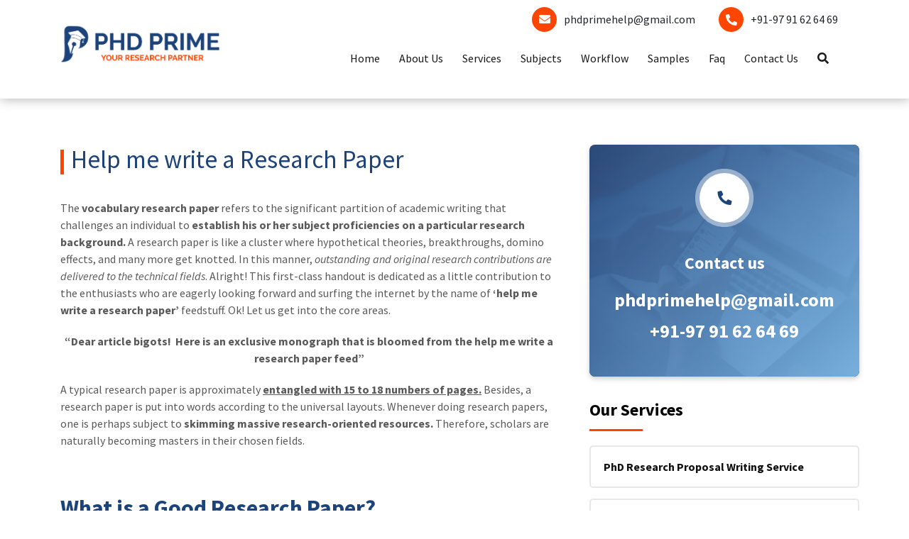

--- FILE ---
content_type: text/html; charset=UTF-8
request_url: https://phdprime.com/help-me-write-a-research-paper/
body_size: 22174
content:
<!doctype html>
<html lang="en-US">
<head>
	<meta charset="UTF-8">
	<meta name="viewport" content="width=device-width, initial-scale=1">
	<link rel="profile" href="http://gmpg.org/xfn/11">
    <link href="https://fonts.googleapis.com/css2?family=Nothing+You+Could+Do&display=swap" rel="stylesheet">
    <link rel="stylesheet" href="https://unpkg.com/aos@next/dist/aos.css" />
	 <script>
       gtag('event', 'conversion', {'send_to': 'AW-16610875047/pp00CI2LoMAZEKet1_A9'});
     </script>
	<meta name='robots' content='index, follow, max-image-preview:large, max-snippet:-1, max-video-preview:-1' />
	<style>img:is([sizes="auto" i], [sizes^="auto," i]) { contain-intrinsic-size: 3000px 1500px }</style>
	
	<!-- This site is optimized with the Yoast SEO plugin v24.4 - https://yoast.com/wordpress/plugins/seo/ -->
	<title>Help me write a Research Paper | Top Quality Paper @ Low Cost</title>
	<meta name="description" content="Can someone Help me write a research paper? How much doest it cost to write a top quality research paper and to get published?" />
	<link rel="canonical" href="https://phdprime.com/help-me-write-a-research-paper/" />
	<meta property="og:locale" content="en_US" />
	<meta property="og:type" content="article" />
	<meta property="og:title" content="Help me write a Research Paper | Top Quality Paper @ Low Cost" />
	<meta property="og:description" content="Can someone Help me write a research paper? How much doest it cost to write a top quality research paper and to get published?" />
	<meta property="og:url" content="https://phdprime.com/help-me-write-a-research-paper/" />
	<meta property="og:site_name" content="PHD PRIME" />
	<meta property="article:modified_time" content="2022-05-31T15:34:49+00:00" />
	<meta property="og:image" content="https://phdprime.com/wp-content/uploads/2022/05/Can-Someone-Help-me-write-research-paper.jpg" />
	<meta name="twitter:card" content="summary_large_image" />
	<meta name="twitter:label1" content="Est. reading time" />
	<meta name="twitter:data1" content="7 minutes" />
	<script type="application/ld+json" class="yoast-schema-graph">{"@context":"https://schema.org","@graph":[{"@type":"WebPage","@id":"https://phdprime.com/help-me-write-a-research-paper/","url":"https://phdprime.com/help-me-write-a-research-paper/","name":"Help me write a Research Paper | Top Quality Paper @ Low Cost","isPartOf":{"@id":"https://phdprime.com/#website"},"primaryImageOfPage":{"@id":"https://phdprime.com/help-me-write-a-research-paper/#primaryimage"},"image":{"@id":"https://phdprime.com/help-me-write-a-research-paper/#primaryimage"},"thumbnailUrl":"https://phdprime.com/wp-content/uploads/2022/05/Can-Someone-Help-me-write-research-paper.jpg","datePublished":"2022-05-31T15:21:48+00:00","dateModified":"2022-05-31T15:34:49+00:00","description":"Can someone Help me write a research paper? How much doest it cost to write a top quality research paper and to get published?","breadcrumb":{"@id":"https://phdprime.com/help-me-write-a-research-paper/#breadcrumb"},"inLanguage":"en-US","potentialAction":[{"@type":"ReadAction","target":["https://phdprime.com/help-me-write-a-research-paper/"]}]},{"@type":"ImageObject","inLanguage":"en-US","@id":"https://phdprime.com/help-me-write-a-research-paper/#primaryimage","url":"https://phdprime.com/wp-content/uploads/2022/05/Can-Someone-Help-me-write-research-paper.jpg","contentUrl":"https://phdprime.com/wp-content/uploads/2022/05/Can-Someone-Help-me-write-research-paper.jpg","width":700,"height":400,"caption":"Help me write research paper"},{"@type":"BreadcrumbList","@id":"https://phdprime.com/help-me-write-a-research-paper/#breadcrumb","itemListElement":[{"@type":"ListItem","position":1,"name":"Home","item":"https://phdprime.com/"},{"@type":"ListItem","position":2,"name":"Help me write a Research Paper"}]},{"@type":"WebSite","@id":"https://phdprime.com/#website","url":"https://phdprime.com/","name":"PHD PRIME","description":"Your Research Partner","publisher":{"@id":"https://phdprime.com/#organization"},"potentialAction":[{"@type":"SearchAction","target":{"@type":"EntryPoint","urlTemplate":"https://phdprime.com/?s={search_term_string}"},"query-input":{"@type":"PropertyValueSpecification","valueRequired":true,"valueName":"search_term_string"}}],"inLanguage":"en-US"},{"@type":"Organization","@id":"https://phdprime.com/#organization","name":"PHD PRIME","url":"https://phdprime.com/","logo":{"@type":"ImageObject","inLanguage":"en-US","@id":"https://phdprime.com/#/schema/logo/image/","url":"https://phdprime.com/wp-content/uploads/2020/12/cropped-logo.png","contentUrl":"https://phdprime.com/wp-content/uploads/2020/12/cropped-logo.png","width":999,"height":247,"caption":"PHD PRIME"},"image":{"@id":"https://phdprime.com/#/schema/logo/image/"}}]}</script>
	<!-- / Yoast SEO plugin. -->


<link rel='dns-prefetch' href='//phdprime.com' />
<link rel='dns-prefetch' href='//www.googletagmanager.com' />
<link rel='dns-prefetch' href='//fonts.googleapis.com' />
<link rel="alternate" type="application/rss+xml" title="PHD PRIME &raquo; Feed" href="https://phdprime.com/feed/" />
<link rel="alternate" type="application/rss+xml" title="PHD PRIME &raquo; Comments Feed" href="https://phdprime.com/comments/feed/" />
<script type="text/javascript">
/* <![CDATA[ */
window._wpemojiSettings = {"baseUrl":"https:\/\/s.w.org\/images\/core\/emoji\/15.0.3\/72x72\/","ext":".png","svgUrl":"https:\/\/s.w.org\/images\/core\/emoji\/15.0.3\/svg\/","svgExt":".svg","source":{"concatemoji":"https:\/\/phdprime.com\/wp-includes\/js\/wp-emoji-release.min.js?ver=6.7.4"}};
/*! This file is auto-generated */
!function(i,n){var o,s,e;function c(e){try{var t={supportTests:e,timestamp:(new Date).valueOf()};sessionStorage.setItem(o,JSON.stringify(t))}catch(e){}}function p(e,t,n){e.clearRect(0,0,e.canvas.width,e.canvas.height),e.fillText(t,0,0);var t=new Uint32Array(e.getImageData(0,0,e.canvas.width,e.canvas.height).data),r=(e.clearRect(0,0,e.canvas.width,e.canvas.height),e.fillText(n,0,0),new Uint32Array(e.getImageData(0,0,e.canvas.width,e.canvas.height).data));return t.every(function(e,t){return e===r[t]})}function u(e,t,n){switch(t){case"flag":return n(e,"\ud83c\udff3\ufe0f\u200d\u26a7\ufe0f","\ud83c\udff3\ufe0f\u200b\u26a7\ufe0f")?!1:!n(e,"\ud83c\uddfa\ud83c\uddf3","\ud83c\uddfa\u200b\ud83c\uddf3")&&!n(e,"\ud83c\udff4\udb40\udc67\udb40\udc62\udb40\udc65\udb40\udc6e\udb40\udc67\udb40\udc7f","\ud83c\udff4\u200b\udb40\udc67\u200b\udb40\udc62\u200b\udb40\udc65\u200b\udb40\udc6e\u200b\udb40\udc67\u200b\udb40\udc7f");case"emoji":return!n(e,"\ud83d\udc26\u200d\u2b1b","\ud83d\udc26\u200b\u2b1b")}return!1}function f(e,t,n){var r="undefined"!=typeof WorkerGlobalScope&&self instanceof WorkerGlobalScope?new OffscreenCanvas(300,150):i.createElement("canvas"),a=r.getContext("2d",{willReadFrequently:!0}),o=(a.textBaseline="top",a.font="600 32px Arial",{});return e.forEach(function(e){o[e]=t(a,e,n)}),o}function t(e){var t=i.createElement("script");t.src=e,t.defer=!0,i.head.appendChild(t)}"undefined"!=typeof Promise&&(o="wpEmojiSettingsSupports",s=["flag","emoji"],n.supports={everything:!0,everythingExceptFlag:!0},e=new Promise(function(e){i.addEventListener("DOMContentLoaded",e,{once:!0})}),new Promise(function(t){var n=function(){try{var e=JSON.parse(sessionStorage.getItem(o));if("object"==typeof e&&"number"==typeof e.timestamp&&(new Date).valueOf()<e.timestamp+604800&&"object"==typeof e.supportTests)return e.supportTests}catch(e){}return null}();if(!n){if("undefined"!=typeof Worker&&"undefined"!=typeof OffscreenCanvas&&"undefined"!=typeof URL&&URL.createObjectURL&&"undefined"!=typeof Blob)try{var e="postMessage("+f.toString()+"("+[JSON.stringify(s),u.toString(),p.toString()].join(",")+"));",r=new Blob([e],{type:"text/javascript"}),a=new Worker(URL.createObjectURL(r),{name:"wpTestEmojiSupports"});return void(a.onmessage=function(e){c(n=e.data),a.terminate(),t(n)})}catch(e){}c(n=f(s,u,p))}t(n)}).then(function(e){for(var t in e)n.supports[t]=e[t],n.supports.everything=n.supports.everything&&n.supports[t],"flag"!==t&&(n.supports.everythingExceptFlag=n.supports.everythingExceptFlag&&n.supports[t]);n.supports.everythingExceptFlag=n.supports.everythingExceptFlag&&!n.supports.flag,n.DOMReady=!1,n.readyCallback=function(){n.DOMReady=!0}}).then(function(){return e}).then(function(){var e;n.supports.everything||(n.readyCallback(),(e=n.source||{}).concatemoji?t(e.concatemoji):e.wpemoji&&e.twemoji&&(t(e.twemoji),t(e.wpemoji)))}))}((window,document),window._wpemojiSettings);
/* ]]> */
</script>
<link rel='stylesheet' id='airi-bootstrap-css' href='https://phdprime.com/wp-content/themes/airi/css/bootstrap/bootstrap.min.css?ver=1' type='text/css' media='all' />
<style id='wp-emoji-styles-inline-css' type='text/css'>

	img.wp-smiley, img.emoji {
		display: inline !important;
		border: none !important;
		box-shadow: none !important;
		height: 1em !important;
		width: 1em !important;
		margin: 0 0.07em !important;
		vertical-align: -0.1em !important;
		background: none !important;
		padding: 0 !important;
	}
</style>
<link rel='stylesheet' id='single-testimonial-block-css' href='https://phdprime.com/wp-content/plugins/easy-testimonials/blocks/single-testimonial/style.css?ver=1683121902' type='text/css' media='all' />
<link rel='stylesheet' id='random-testimonial-block-css' href='https://phdprime.com/wp-content/plugins/easy-testimonials/blocks/random-testimonial/style.css?ver=1683121902' type='text/css' media='all' />
<link rel='stylesheet' id='testimonials-list-block-css' href='https://phdprime.com/wp-content/plugins/easy-testimonials/blocks/testimonials-list/style.css?ver=1683121902' type='text/css' media='all' />
<link rel='stylesheet' id='testimonials-cycle-block-css' href='https://phdprime.com/wp-content/plugins/easy-testimonials/blocks/testimonials-cycle/style.css?ver=1683121902' type='text/css' media='all' />
<link rel='stylesheet' id='testimonials-grid-block-css' href='https://phdprime.com/wp-content/plugins/easy-testimonials/blocks/testimonials-grid/style.css?ver=1683121902' type='text/css' media='all' />
<link rel='stylesheet' id='font-awesome-css' href='https://phdprime.com/wp-content/plugins/contact-widgets/assets/css/font-awesome.min.css?ver=4.7.0' type='text/css' media='all' />
<link rel='stylesheet' id='nta-css-popup-css' href='https://phdprime.com/wp-content/plugins/wp-whatsapp/assets/dist/css/style.css?ver=6.7.4' type='text/css' media='all' />
<link rel='stylesheet' id='contact-form-7-css' href='https://phdprime.com/wp-content/plugins/contact-form-7/includes/css/styles.css?ver=6.0.3' type='text/css' media='all' />
<link rel='stylesheet' id='easy_testimonial_style-css' href='https://phdprime.com/wp-content/plugins/easy-testimonials/include/assets/css/style.css?ver=6.7.4' type='text/css' media='all' />
<link rel='stylesheet' id='wpsw_social-icons-css' href='https://phdprime.com/wp-content/plugins/wp-social-widget/assets/css/social-icons.css?ver=2.2.6' type='text/css' media='all' />
<link rel='stylesheet' id='wpsw_social-css-css' href='https://phdprime.com/wp-content/plugins/wp-social-widget/assets/css/social-style.css?ver=2.2.6' type='text/css' media='all' />
<link rel='stylesheet' id='airi-style-css' href='https://phdprime.com/wp-content/themes/airi/style.css?ver=6.7.4' type='text/css' media='all' />
<link rel='stylesheet' id='airi-font-awesome-css' href='https://phdprime.com/wp-content/themes/airi/css/font-awesome/css/font-awesome.min.css?ver=6.7.4' type='text/css' media='all' />
<link rel='stylesheet' id='wpcw-css' href='https://phdprime.com/wp-content/plugins/contact-widgets/assets/css/style.min.css?ver=1.0.1' type='text/css' media='all' />
<link rel='stylesheet' id='ekit-widget-styles-css' href='https://phdprime.com/wp-content/plugins/elementskit-lite/widgets/init/assets/css/widget-styles.css?ver=3.4.5' type='text/css' media='all' />
<link rel='stylesheet' id='ekit-widget-styles-pro-css' href='https://phdprime.com/wp-content/plugins/elementskit/widgets/init/assets/css/widget-styles-pro.css?ver=3.8.3' type='text/css' media='all' />
<link rel='stylesheet' id='ekit-responsive-css' href='https://phdprime.com/wp-content/plugins/elementskit-lite/widgets/init/assets/css/responsive.css?ver=3.4.5' type='text/css' media='all' />
<link rel='stylesheet' id='source-sans-pro-css' href='//fonts.googleapis.com/css?family=Source+Sans+Pro%3A200%2C200italic%2C300%2C300italic%2Cregular%2Citalic%2C600%2C600italic%2C700%2C700italic%2C900%2C900italic&#038;subset=cyrillic&#038;ver=2.9.6' type='text/css' media='all' />
<link rel='stylesheet' id='kc-general-css' href='https://phdprime.com/wp-content/plugins/kingcomposer/assets/frontend/css/kingcomposer.min.css?ver=2.9.6' type='text/css' media='all' />
<link rel='stylesheet' id='kc-animate-css' href='https://phdprime.com/wp-content/plugins/kingcomposer/assets/css/animate.css?ver=2.9.6' type='text/css' media='all' />
<link rel='stylesheet' id='kc-icon-1-css' href='https://phdprime.com/wp-content/plugins/kingcomposer/assets/css/icons.css?ver=2.9.6' type='text/css' media='all' />
<script type="text/javascript" src="https://phdprime.com/wp-includes/js/jquery/jquery.min.js?ver=3.7.1" id="jquery-core-js"></script>
<script type="text/javascript" src="https://phdprime.com/wp-includes/js/jquery/jquery-migrate.min.js?ver=3.4.1" id="jquery-migrate-js"></script>

<!-- Google tag (gtag.js) snippet added by Site Kit -->
<!-- Google Analytics snippet added by Site Kit -->
<script type="text/javascript" src="https://www.googletagmanager.com/gtag/js?id=GT-TX9RWXG" id="google_gtagjs-js" async></script>
<script type="text/javascript" id="google_gtagjs-js-after">
/* <![CDATA[ */
window.dataLayer = window.dataLayer || [];function gtag(){dataLayer.push(arguments);}
gtag("set","linker",{"domains":["phdprime.com"]});
gtag("js", new Date());
gtag("set", "developer_id.dZTNiMT", true);
gtag("config", "GT-TX9RWXG");
/* ]]> */
</script>
<script type="text/javascript" id="easy-testimonials-reveal-js-extra">
/* <![CDATA[ */
var easy_testimonials_reveal = {"show_less_text":"Show Less"};
/* ]]> */
</script>
<script type="text/javascript" src="https://phdprime.com/wp-content/plugins/easy-testimonials/include/assets/js/easy-testimonials-reveal.js?ver=6.7.4" id="easy-testimonials-reveal-js"></script>
<link rel="https://api.w.org/" href="https://phdprime.com/wp-json/" /><link rel="alternate" title="JSON" type="application/json" href="https://phdprime.com/wp-json/wp/v2/pages/3142" /><link rel="EditURI" type="application/rsd+xml" title="RSD" href="https://phdprime.com/xmlrpc.php?rsd" />
<meta name="generator" content="WordPress 6.7.4" />
<link rel='shortlink' href='https://phdprime.com/?p=3142' />
<link rel="alternate" title="oEmbed (JSON)" type="application/json+oembed" href="https://phdprime.com/wp-json/oembed/1.0/embed?url=https%3A%2F%2Fphdprime.com%2Fhelp-me-write-a-research-paper%2F" />
<link rel="alternate" title="oEmbed (XML)" type="text/xml+oembed" href="https://phdprime.com/wp-json/oembed/1.0/embed?url=https%3A%2F%2Fphdprime.com%2Fhelp-me-write-a-research-paper%2F&#038;format=xml" />
<style type="text/css" media="screen"></style><style type="text/css" media="screen">@media (max-width: 728px) {}</style><style type="text/css" media="screen">@media (max-width: 320px) {}</style><meta name="generator" content="Site Kit by Google 1.171.0" /><script type="text/javascript">var kc_script_data={ajax_url:"https://phdprime.com/wp-admin/admin-ajax.php"}</script>		<script>
			document.documentElement.className = document.documentElement.className.replace('no-js', 'js');
		</script>
				<style>
			.no-js img.lazyload {
				display: none;
			}

			figure.wp-block-image img.lazyloading {
				min-width: 150px;
			}

						.lazyload, .lazyloading {
				opacity: 0;
			}

			.lazyloaded {
				opacity: 1;
				transition: opacity 400ms;
				transition-delay: 0ms;
			}

					</style>
		<meta name="generator" content="Elementor 3.27.5; features: additional_custom_breakpoints; settings: css_print_method-external, google_font-enabled, font_display-swap">
<script type="text/javascript">var elementskit_module_parallax_url = "https://phdprime.com/wp-content/plugins/elementskit/modules/parallax/";</script>			<style>
				.e-con.e-parent:nth-of-type(n+4):not(.e-lazyloaded):not(.e-no-lazyload),
				.e-con.e-parent:nth-of-type(n+4):not(.e-lazyloaded):not(.e-no-lazyload) * {
					background-image: none !important;
				}
				@media screen and (max-height: 1024px) {
					.e-con.e-parent:nth-of-type(n+3):not(.e-lazyloaded):not(.e-no-lazyload),
					.e-con.e-parent:nth-of-type(n+3):not(.e-lazyloaded):not(.e-no-lazyload) * {
						background-image: none !important;
					}
				}
				@media screen and (max-height: 640px) {
					.e-con.e-parent:nth-of-type(n+2):not(.e-lazyloaded):not(.e-no-lazyload),
					.e-con.e-parent:nth-of-type(n+2):not(.e-lazyloaded):not(.e-no-lazyload) * {
						background-image: none !important;
					}
				}
			</style>
			
<!-- Google Tag Manager snippet added by Site Kit -->
<script type="text/javascript">
/* <![CDATA[ */

			( function( w, d, s, l, i ) {
				w[l] = w[l] || [];
				w[l].push( {'gtm.start': new Date().getTime(), event: 'gtm.js'} );
				var f = d.getElementsByTagName( s )[0],
					j = d.createElement( s ), dl = l != 'dataLayer' ? '&l=' + l : '';
				j.async = true;
				j.src = 'https://www.googletagmanager.com/gtm.js?id=' + i + dl;
				f.parentNode.insertBefore( j, f );
			} )( window, document, 'script', 'dataLayer', 'GTM-NRSJ92PN' );
			
/* ]]> */
</script>

<!-- End Google Tag Manager snippet added by Site Kit -->
<link rel="icon" href="https://phdprime.com/wp-content/uploads/2020/12/favico-150x150.png" sizes="32x32" />
<link rel="icon" href="https://phdprime.com/wp-content/uploads/2020/12/favico.png" sizes="192x192" />
<link rel="apple-touch-icon" href="https://phdprime.com/wp-content/uploads/2020/12/favico.png" />
<meta name="msapplication-TileImage" content="https://phdprime.com/wp-content/uploads/2020/12/favico.png" />
		<style type="text/css" id="wp-custom-css">
			.textwidget ul.payment li img {
    width: 47px;
}
.hide {
    display: none !important;
}
body .wpsw-social-links li a .social-icon {
    border: none !important;
	  border-radius:50%;
}
body .social-icon:after{
	box-shadow: none !important;
}
.footer-widgets ul.wpsw-social-links li:before{
	content:unset !important;
}
body .social-icon:before {
    color: var(--secondary-color) !important;
}
body .social-icon:hover:before, body .social-icon:focus:before{
	color:#ffffff !important;
}
.page-id-18 a { color:#000 !important; }
.home .wpcf7-email
{
	border-radius:0px!important;
}
.entry-content a
{
	color:#333;
}
.entry-content a:hover
{
	color:#333;
	text-decoration:underline
}
.title-style {
    font-weight: 700;
    font-size: 45px;
    margin-bottom: 35px;
    position: relative;
    padding-bottom: 20px;
    color: #003366; /* dark grey */
}

		</style>
		<script type="text/javascript"></script><style type="text/css" id="kc-css-general">.kc-off-notice{display: inline-block !important;}.kc-container{max-width:1170px;}</style><style type="text/css" id="kc-css-render"></style><style id="kirki-inline-styles">h1,h2,h3,h4,h5,h6,.site-title{font-family:Source Sans Pro;font-weight:400;}body{font-family:Source Sans Pro;font-weight:400;font-size:16px;}.site-title{font-size:36px;}.site-description{font-size:16px;}.main-navigation li{font-size:16px;}.main-navigation ul ul li{font-size:13px;}.single-post .entry-title{font-size:36px;color:#191919;}.widget-area .widget-title{font-size:24px;}.widget-area .widget{font-size:16px;}.sidebar-column .widget-title{font-size:20px;}.sidebar-column .widget{font-size:16px;}.site-info{font-size:13px;}.woocommerce div.product .woocommerce-tabs ul.tabs li.active a,.product div.entry-summary p.price, .product div.entry-summary span.price,.athemes-blog:not(.airi_athemes_blog_skin) .posted-on a,.athemes-blog:not(.airi_athemes_blog_skin) .byline a:hover,.testimonials-section.style1:before,.single-post .read-more-link .gt,.blog-loop .read-more-link .gt,.single-post .posted-on a,.blog-loop .posted-on a,.entry-title a:hover,.airi_recent_entries .post-date,.menuStyle3 .top-bar .contact-item .fa,.menuStyle4 .contact-area .contact-block .contact-icon,.widget_categories li:hover::before,.widget_categories li:hover a{color:#f0437e;}.product .single_add_to_cart_button.button.alt,.menuStyle4 .contact-area .contact-block .contact-icon,button,.button,input[type="button"],input[type="reset"],input[type="submit"]{border-color:#f0437e;}.woocommerce-checkout button.button.alt,.woocommerce-checkout button.button.alt:hover,.woocommerce-cart .cart-collaterals .cart_totals .button:hover,.woocommerce-cart .cart-collaterals .cart_totals .button,.product .single_add_to_cart_button.button.alt:hover,.product .single_add_to_cart_button.button.alt,.woocommerce ul.products li.product .button,.menuStyle2 .main-navigation a:hover:after, .menuStyle2 .main-navigation .current-menu-item:after,.comments-area .comment-reply-link:hover,.menuStyle4 .main-navigation .header-cta:before,.menuStyle4 .main-navigation .header-cta,button,.button,input[type="button"],input[type="reset"],input[type="submit"],.menuStyle3 .main-navigation a:hover:after,.menuStyle3 .main-navigation .current-menu-item:after{background-color:#f0437e;}.menuStyle2 .site-title a{color:#191919;}.menuStyle2 .sticky-wrapper.is-sticky .site-title a{color:#191919;}.menuStyle2 .site-description{color:#707070;}.menuStyle2 .sticky-wrapper.is-sticky .site-description{color:#707070;}.menuStyle2 .main-navigation a{color:#191919;}.menuStyle2 .sticky-wrapper.is-sticky .main-navigation a{color:#191919;}.menuStyle2 .site-header{background-color:#fff;}.menuStyle2 .is-sticky .site-header{background-color:#ffffff;}#site-navigation ul ul li a{color:#1c1c1c;}#site-navigation ul ul li{background-color:#f7f7f7;}.entry-title a{color:#191919;}.single-post .post-cat, .blog-loop .post-cat{background-color:#eff1f4;}.single-post .entry-meta, .blog-loop .entry-meta{color:#bfbfbf;}.single-post .entry-meta .byline a, .blog-loop .entry-meta .byline a{color:#595959;}.single-post .entry-content, .blog-loop .entry-content{color:#595959;}.widget .widget-title{color:#191919;}.widget{color:#707070;}.widget a{color:#595959;}/* cyrillic-ext */
@font-face {
  font-family: 'Source Sans Pro';
  font-style: normal;
  font-weight: 400;
  font-display: swap;
  src: url(https://phdprime.com/wp-content/fonts/source-sans-pro/6xK3dSBYKcSV-LCoeQqfX1RYOo3qNa7lqDY.woff2) format('woff2');
  unicode-range: U+0460-052F, U+1C80-1C8A, U+20B4, U+2DE0-2DFF, U+A640-A69F, U+FE2E-FE2F;
}
/* cyrillic */
@font-face {
  font-family: 'Source Sans Pro';
  font-style: normal;
  font-weight: 400;
  font-display: swap;
  src: url(https://phdprime.com/wp-content/fonts/source-sans-pro/6xK3dSBYKcSV-LCoeQqfX1RYOo3qPK7lqDY.woff2) format('woff2');
  unicode-range: U+0301, U+0400-045F, U+0490-0491, U+04B0-04B1, U+2116;
}
/* greek-ext */
@font-face {
  font-family: 'Source Sans Pro';
  font-style: normal;
  font-weight: 400;
  font-display: swap;
  src: url(https://phdprime.com/wp-content/fonts/source-sans-pro/6xK3dSBYKcSV-LCoeQqfX1RYOo3qNK7lqDY.woff2) format('woff2');
  unicode-range: U+1F00-1FFF;
}
/* greek */
@font-face {
  font-family: 'Source Sans Pro';
  font-style: normal;
  font-weight: 400;
  font-display: swap;
  src: url(https://phdprime.com/wp-content/fonts/source-sans-pro/6xK3dSBYKcSV-LCoeQqfX1RYOo3qO67lqDY.woff2) format('woff2');
  unicode-range: U+0370-0377, U+037A-037F, U+0384-038A, U+038C, U+038E-03A1, U+03A3-03FF;
}
/* vietnamese */
@font-face {
  font-family: 'Source Sans Pro';
  font-style: normal;
  font-weight: 400;
  font-display: swap;
  src: url(https://phdprime.com/wp-content/fonts/source-sans-pro/6xK3dSBYKcSV-LCoeQqfX1RYOo3qN67lqDY.woff2) format('woff2');
  unicode-range: U+0102-0103, U+0110-0111, U+0128-0129, U+0168-0169, U+01A0-01A1, U+01AF-01B0, U+0300-0301, U+0303-0304, U+0308-0309, U+0323, U+0329, U+1EA0-1EF9, U+20AB;
}
/* latin-ext */
@font-face {
  font-family: 'Source Sans Pro';
  font-style: normal;
  font-weight: 400;
  font-display: swap;
  src: url(https://phdprime.com/wp-content/fonts/source-sans-pro/6xK3dSBYKcSV-LCoeQqfX1RYOo3qNq7lqDY.woff2) format('woff2');
  unicode-range: U+0100-02BA, U+02BD-02C5, U+02C7-02CC, U+02CE-02D7, U+02DD-02FF, U+0304, U+0308, U+0329, U+1D00-1DBF, U+1E00-1E9F, U+1EF2-1EFF, U+2020, U+20A0-20AB, U+20AD-20C0, U+2113, U+2C60-2C7F, U+A720-A7FF;
}
/* latin */
@font-face {
  font-family: 'Source Sans Pro';
  font-style: normal;
  font-weight: 400;
  font-display: swap;
  src: url(https://phdprime.com/wp-content/fonts/source-sans-pro/6xK3dSBYKcSV-LCoeQqfX1RYOo3qOK7l.woff2) format('woff2');
  unicode-range: U+0000-00FF, U+0131, U+0152-0153, U+02BB-02BC, U+02C6, U+02DA, U+02DC, U+0304, U+0308, U+0329, U+2000-206F, U+20AC, U+2122, U+2191, U+2193, U+2212, U+2215, U+FEFF, U+FFFD;
}/* cyrillic-ext */
@font-face {
  font-family: 'Source Sans Pro';
  font-style: normal;
  font-weight: 400;
  font-display: swap;
  src: url(https://phdprime.com/wp-content/fonts/source-sans-pro/6xK3dSBYKcSV-LCoeQqfX1RYOo3qNa7lqDY.woff2) format('woff2');
  unicode-range: U+0460-052F, U+1C80-1C8A, U+20B4, U+2DE0-2DFF, U+A640-A69F, U+FE2E-FE2F;
}
/* cyrillic */
@font-face {
  font-family: 'Source Sans Pro';
  font-style: normal;
  font-weight: 400;
  font-display: swap;
  src: url(https://phdprime.com/wp-content/fonts/source-sans-pro/6xK3dSBYKcSV-LCoeQqfX1RYOo3qPK7lqDY.woff2) format('woff2');
  unicode-range: U+0301, U+0400-045F, U+0490-0491, U+04B0-04B1, U+2116;
}
/* greek-ext */
@font-face {
  font-family: 'Source Sans Pro';
  font-style: normal;
  font-weight: 400;
  font-display: swap;
  src: url(https://phdprime.com/wp-content/fonts/source-sans-pro/6xK3dSBYKcSV-LCoeQqfX1RYOo3qNK7lqDY.woff2) format('woff2');
  unicode-range: U+1F00-1FFF;
}
/* greek */
@font-face {
  font-family: 'Source Sans Pro';
  font-style: normal;
  font-weight: 400;
  font-display: swap;
  src: url(https://phdprime.com/wp-content/fonts/source-sans-pro/6xK3dSBYKcSV-LCoeQqfX1RYOo3qO67lqDY.woff2) format('woff2');
  unicode-range: U+0370-0377, U+037A-037F, U+0384-038A, U+038C, U+038E-03A1, U+03A3-03FF;
}
/* vietnamese */
@font-face {
  font-family: 'Source Sans Pro';
  font-style: normal;
  font-weight: 400;
  font-display: swap;
  src: url(https://phdprime.com/wp-content/fonts/source-sans-pro/6xK3dSBYKcSV-LCoeQqfX1RYOo3qN67lqDY.woff2) format('woff2');
  unicode-range: U+0102-0103, U+0110-0111, U+0128-0129, U+0168-0169, U+01A0-01A1, U+01AF-01B0, U+0300-0301, U+0303-0304, U+0308-0309, U+0323, U+0329, U+1EA0-1EF9, U+20AB;
}
/* latin-ext */
@font-face {
  font-family: 'Source Sans Pro';
  font-style: normal;
  font-weight: 400;
  font-display: swap;
  src: url(https://phdprime.com/wp-content/fonts/source-sans-pro/6xK3dSBYKcSV-LCoeQqfX1RYOo3qNq7lqDY.woff2) format('woff2');
  unicode-range: U+0100-02BA, U+02BD-02C5, U+02C7-02CC, U+02CE-02D7, U+02DD-02FF, U+0304, U+0308, U+0329, U+1D00-1DBF, U+1E00-1E9F, U+1EF2-1EFF, U+2020, U+20A0-20AB, U+20AD-20C0, U+2113, U+2C60-2C7F, U+A720-A7FF;
}
/* latin */
@font-face {
  font-family: 'Source Sans Pro';
  font-style: normal;
  font-weight: 400;
  font-display: swap;
  src: url(https://phdprime.com/wp-content/fonts/source-sans-pro/6xK3dSBYKcSV-LCoeQqfX1RYOo3qOK7l.woff2) format('woff2');
  unicode-range: U+0000-00FF, U+0131, U+0152-0153, U+02BB-02BC, U+02C6, U+02DA, U+02DC, U+0304, U+0308, U+0329, U+2000-206F, U+20AC, U+2122, U+2191, U+2193, U+2212, U+2215, U+FEFF, U+FFFD;
}/* cyrillic-ext */
@font-face {
  font-family: 'Source Sans Pro';
  font-style: normal;
  font-weight: 400;
  font-display: swap;
  src: url(https://phdprime.com/wp-content/fonts/source-sans-pro/6xK3dSBYKcSV-LCoeQqfX1RYOo3qNa7lqDY.woff2) format('woff2');
  unicode-range: U+0460-052F, U+1C80-1C8A, U+20B4, U+2DE0-2DFF, U+A640-A69F, U+FE2E-FE2F;
}
/* cyrillic */
@font-face {
  font-family: 'Source Sans Pro';
  font-style: normal;
  font-weight: 400;
  font-display: swap;
  src: url(https://phdprime.com/wp-content/fonts/source-sans-pro/6xK3dSBYKcSV-LCoeQqfX1RYOo3qPK7lqDY.woff2) format('woff2');
  unicode-range: U+0301, U+0400-045F, U+0490-0491, U+04B0-04B1, U+2116;
}
/* greek-ext */
@font-face {
  font-family: 'Source Sans Pro';
  font-style: normal;
  font-weight: 400;
  font-display: swap;
  src: url(https://phdprime.com/wp-content/fonts/source-sans-pro/6xK3dSBYKcSV-LCoeQqfX1RYOo3qNK7lqDY.woff2) format('woff2');
  unicode-range: U+1F00-1FFF;
}
/* greek */
@font-face {
  font-family: 'Source Sans Pro';
  font-style: normal;
  font-weight: 400;
  font-display: swap;
  src: url(https://phdprime.com/wp-content/fonts/source-sans-pro/6xK3dSBYKcSV-LCoeQqfX1RYOo3qO67lqDY.woff2) format('woff2');
  unicode-range: U+0370-0377, U+037A-037F, U+0384-038A, U+038C, U+038E-03A1, U+03A3-03FF;
}
/* vietnamese */
@font-face {
  font-family: 'Source Sans Pro';
  font-style: normal;
  font-weight: 400;
  font-display: swap;
  src: url(https://phdprime.com/wp-content/fonts/source-sans-pro/6xK3dSBYKcSV-LCoeQqfX1RYOo3qN67lqDY.woff2) format('woff2');
  unicode-range: U+0102-0103, U+0110-0111, U+0128-0129, U+0168-0169, U+01A0-01A1, U+01AF-01B0, U+0300-0301, U+0303-0304, U+0308-0309, U+0323, U+0329, U+1EA0-1EF9, U+20AB;
}
/* latin-ext */
@font-face {
  font-family: 'Source Sans Pro';
  font-style: normal;
  font-weight: 400;
  font-display: swap;
  src: url(https://phdprime.com/wp-content/fonts/source-sans-pro/6xK3dSBYKcSV-LCoeQqfX1RYOo3qNq7lqDY.woff2) format('woff2');
  unicode-range: U+0100-02BA, U+02BD-02C5, U+02C7-02CC, U+02CE-02D7, U+02DD-02FF, U+0304, U+0308, U+0329, U+1D00-1DBF, U+1E00-1E9F, U+1EF2-1EFF, U+2020, U+20A0-20AB, U+20AD-20C0, U+2113, U+2C60-2C7F, U+A720-A7FF;
}
/* latin */
@font-face {
  font-family: 'Source Sans Pro';
  font-style: normal;
  font-weight: 400;
  font-display: swap;
  src: url(https://phdprime.com/wp-content/fonts/source-sans-pro/6xK3dSBYKcSV-LCoeQqfX1RYOo3qOK7l.woff2) format('woff2');
  unicode-range: U+0000-00FF, U+0131, U+0152-0153, U+02BB-02BC, U+02C6, U+02DA, U+02DC, U+0304, U+0308, U+0329, U+2000-206F, U+20AC, U+2122, U+2191, U+2193, U+2212, U+2215, U+FEFF, U+FFFD;
}</style></head>

<body class="page-template-default page page-id-3142 wp-custom-logo kc-css-system menuStyle2 menuContained sticky-header elementor-default elementor-kit-3997">
		<!-- Google Tag Manager (noscript) snippet added by Site Kit -->
		<noscript>
			<iframe src="https://www.googletagmanager.com/ns.html?id=GTM-NRSJ92PN" height="0" width="0" style="display:none;visibility:hidden"></iframe>
		</noscript>
		<!-- End Google Tag Manager (noscript) snippet added by Site Kit -->
		
<div id="page" class="site">
	<a class="skip-link screen-reader-text" href="#content">Skip to content</a>

		
<header id="masthead" class="site-header">
	
	<div class="container">
		<div class="row">
			<div class="site-branding col-md-3 col-sm-6 col-6">
				<a href="https://phdprime.com/" class="custom-logo-link" rel="home"><img fetchpriority="high" width="999" height="247" src="https://phdprime.com/wp-content/uploads/2020/12/cropped-logo.png" class="custom-logo" alt="PHD PRIME" decoding="async" srcset="https://phdprime.com/wp-content/uploads/2020/12/cropped-logo.png 999w, https://phdprime.com/wp-content/uploads/2020/12/cropped-logo-300x74.png 300w, https://phdprime.com/wp-content/uploads/2020/12/cropped-logo-768x190.png 768w, https://phdprime.com/wp-content/uploads/2020/12/cropped-logo-720x178.png 720w" sizes="(max-width: 999px) 100vw, 999px" /></a>			</div><!-- .site-branding -->

			<div class="col-md-9 col-sm-6 col-6">
				<ul class="site-top-info">
					<li><a href="mailto:"><i class="fa fa-envelope"></i><a href="mailto:phdprimehelp@gmail.com">phdprimehelp@gmail.com</a></li>
					<li><a href="tel:"><i class="fa fa-phone"></i><a href="tel:+919791626469">+91-97 91 62 64 69</a></li>
				</ul>

				<div class="header-mobile-menu col-md-12">
					<button class="mobile-menu-toggle" aria-controls="primary-menu">
						<span class="mobile-menu-toggle_lines"></span>
						<span class="sr-only">Toggle mobile menu</span>
					</button>
				</div>

				<nav id="site-navigation" class="main-navigation col-md-12">
					<div class="menu-main-menu-container"><ul id="primary-menu" class="menu"><li id="menu-item-29" class="menu-item menu-item-type-post_type menu-item-object-page menu-item-home menu-item-29"><a href="https://phdprime.com/">Home</a></li>
<li id="menu-item-30" class="menu-item menu-item-type-post_type menu-item-object-page menu-item-30"><a href="https://phdprime.com/about-us/">About Us</a></li>
<li id="menu-item-209" class="menu-item menu-item-type-post_type menu-item-object-page menu-item-has-children menu-item-209"><a href="https://phdprime.com/phd-research-services/">Services</a>
<ul class="sub-menu">
	<li id="menu-item-216" class="menu-item menu-item-type-post_type menu-item-object-page menu-item-216"><a href="https://phdprime.com/phd-research-proposal-writing-service/">PhD Research Proposal Writing Service</a></li>
	<li id="menu-item-215" class="menu-item menu-item-type-post_type menu-item-object-page menu-item-215"><a href="https://phdprime.com/phd-research-implementation/">PhD Research Implementation</a></li>
	<li id="menu-item-214" class="menu-item menu-item-type-post_type menu-item-object-page menu-item-214"><a href="https://phdprime.com/paper-writing-service/">Paper Writing Service</a></li>
	<li id="menu-item-213" class="menu-item menu-item-type-post_type menu-item-object-page menu-item-213"><a href="https://phdprime.com/conference-paper-writing-service/">Conference Paper Writing Service</a></li>
	<li id="menu-item-212" class="menu-item menu-item-type-post_type menu-item-object-page menu-item-212"><a href="https://phdprime.com/phd-paper-publication-help/">PhD Paper Publication Help</a></li>
	<li id="menu-item-211" class="menu-item menu-item-type-post_type menu-item-object-page menu-item-211"><a href="https://phdprime.com/thesis-writing-service/">Thesis Writing Service</a></li>
	<li id="menu-item-210" class="menu-item menu-item-type-post_type menu-item-object-page menu-item-210"><a href="https://phdprime.com/ms-thesis-writing-service/">MS Thesis Writing Service</a></li>
	<li id="menu-item-232" class="menu-item menu-item-type-post_type menu-item-object-page menu-item-232"><a href="https://phdprime.com/assignments-help/">Assignments Help</a></li>
	<li id="menu-item-231" class="menu-item menu-item-type-post_type menu-item-object-page menu-item-231"><a href="https://phdprime.com/homework-help/">Homework Help</a></li>
	<li id="menu-item-891" class="menu-item menu-item-type-post_type menu-item-object-page menu-item-891"><a href="https://phdprime.com/phd-consultancy/">PhD Consultancy</a></li>
	<li id="menu-item-879" class="menu-item menu-item-type-post_type menu-item-object-page menu-item-879"><a href="https://phdprime.com/phd-assistance/">PhD Assistance</a></li>
</ul>
</li>
<li id="menu-item-43" class="menu-item menu-item-type-post_type menu-item-object-page menu-item-has-children menu-item-43"><a href="https://phdprime.com/phd-research-subjects/">Subjects</a>
<ul class="sub-menu">
	<li id="menu-item-676" class="menu-item menu-item-type-post_type menu-item-object-page menu-item-676"><a href="https://phdprime.com/phd-research-topics/">PhD Research Topics</a></li>
	<li id="menu-item-492" class="menu-item menu-item-type-post_type menu-item-object-page menu-item-492"><a href="https://phdprime.com/phd-research-journals/">PhD Research Journals</a></li>
	<li id="menu-item-493" class="menu-item menu-item-type-post_type menu-item-object-page menu-item-493"><a href="https://phdprime.com/phd-implementation-tools/">PhD Implementation Tools</a></li>
</ul>
</li>
<li id="menu-item-35" class="menu-item menu-item-type-post_type menu-item-object-page menu-item-35"><a href="https://phdprime.com/phd-research-workflow/">Workflow</a></li>
<li id="menu-item-787" class="menu-item menu-item-type-post_type menu-item-object-page menu-item-has-children menu-item-787"><a href="https://phdprime.com/phd-research-sample/">Samples</a>
<ul class="sub-menu">
	<li id="menu-item-578" class="menu-item menu-item-type-post_type menu-item-object-page menu-item-578"><a href="https://phdprime.com/phd-research-proposal-sample/">PhD Research Proposal Sample</a></li>
	<li id="menu-item-579" class="menu-item menu-item-type-post_type menu-item-object-page menu-item-579"><a href="https://phdprime.com/phd-research-paper-sample/">PhD Research Paper Sample</a></li>
	<li id="menu-item-577" class="menu-item menu-item-type-post_type menu-item-object-page menu-item-577"><a href="https://phdprime.com/phd-research-thesis-writing-sample/">PhD Research Thesis Writing Sample</a></li>
</ul>
</li>
<li id="menu-item-32" class="menu-item menu-item-type-post_type menu-item-object-page menu-item-32"><a href="https://phdprime.com/frequently-asked-questions-in-phd-research/">Faq</a></li>
<li id="menu-item-31" class="menu-item menu-item-type-post_type menu-item-object-page menu-item-31"><a href="https://phdprime.com/contact-us-for-phd-research-services/">Contact Us</a></li>
</ul></div>
							<ul class="header-search-cart">
						<li class="header-search">
				<div class="header-search-toggle"><a><i class="fa fa-search"></i></a></div>
			</li>
						<li class="header-cart-link">
							</li>
		</ul>
						</nav><!-- #site-navigation -->

			</div>

		</div><div class="clearfix"></div>
	</div>
<!-- 	<div class="container">
		<div class="row">

			<div class="header-mobile-menu col-md-12 col-sm-6 col-3">
				<button class="mobile-menu-toggle" aria-controls="primary-menu">
					<span class="mobile-menu-toggle_lines"></span>
					<span class="sr-only">Toggle mobile menu</span>
				</button>
			</div>

			<nav id="site-navigation" class="main-navigation col-md-12">
				<div class="menu-main-menu-container"><ul id="primary-menu" class="menu"><li class="menu-item menu-item-type-post_type menu-item-object-page menu-item-home menu-item-29"><a href="https://phdprime.com/">Home</a></li>
<li class="menu-item menu-item-type-post_type menu-item-object-page menu-item-30"><a href="https://phdprime.com/about-us/">About Us</a></li>
<li class="menu-item menu-item-type-post_type menu-item-object-page menu-item-has-children menu-item-209"><a href="https://phdprime.com/phd-research-services/">Services</a>
<ul class="sub-menu">
	<li class="menu-item menu-item-type-post_type menu-item-object-page menu-item-216"><a href="https://phdprime.com/phd-research-proposal-writing-service/">PhD Research Proposal Writing Service</a></li>
	<li class="menu-item menu-item-type-post_type menu-item-object-page menu-item-215"><a href="https://phdprime.com/phd-research-implementation/">PhD Research Implementation</a></li>
	<li class="menu-item menu-item-type-post_type menu-item-object-page menu-item-214"><a href="https://phdprime.com/paper-writing-service/">Paper Writing Service</a></li>
	<li class="menu-item menu-item-type-post_type menu-item-object-page menu-item-213"><a href="https://phdprime.com/conference-paper-writing-service/">Conference Paper Writing Service</a></li>
	<li class="menu-item menu-item-type-post_type menu-item-object-page menu-item-212"><a href="https://phdprime.com/phd-paper-publication-help/">PhD Paper Publication Help</a></li>
	<li class="menu-item menu-item-type-post_type menu-item-object-page menu-item-211"><a href="https://phdprime.com/thesis-writing-service/">Thesis Writing Service</a></li>
	<li class="menu-item menu-item-type-post_type menu-item-object-page menu-item-210"><a href="https://phdprime.com/ms-thesis-writing-service/">MS Thesis Writing Service</a></li>
	<li class="menu-item menu-item-type-post_type menu-item-object-page menu-item-232"><a href="https://phdprime.com/assignments-help/">Assignments Help</a></li>
	<li class="menu-item menu-item-type-post_type menu-item-object-page menu-item-231"><a href="https://phdprime.com/homework-help/">Homework Help</a></li>
	<li class="menu-item menu-item-type-post_type menu-item-object-page menu-item-891"><a href="https://phdprime.com/phd-consultancy/">PhD Consultancy</a></li>
	<li class="menu-item menu-item-type-post_type menu-item-object-page menu-item-879"><a href="https://phdprime.com/phd-assistance/">PhD Assistance</a></li>
</ul>
</li>
<li class="menu-item menu-item-type-post_type menu-item-object-page menu-item-has-children menu-item-43"><a href="https://phdprime.com/phd-research-subjects/">Subjects</a>
<ul class="sub-menu">
	<li class="menu-item menu-item-type-post_type menu-item-object-page menu-item-676"><a href="https://phdprime.com/phd-research-topics/">PhD Research Topics</a></li>
	<li class="menu-item menu-item-type-post_type menu-item-object-page menu-item-492"><a href="https://phdprime.com/phd-research-journals/">PhD Research Journals</a></li>
	<li class="menu-item menu-item-type-post_type menu-item-object-page menu-item-493"><a href="https://phdprime.com/phd-implementation-tools/">PhD Implementation Tools</a></li>
</ul>
</li>
<li class="menu-item menu-item-type-post_type menu-item-object-page menu-item-35"><a href="https://phdprime.com/phd-research-workflow/">Workflow</a></li>
<li class="menu-item menu-item-type-post_type menu-item-object-page menu-item-has-children menu-item-787"><a href="https://phdprime.com/phd-research-sample/">Samples</a>
<ul class="sub-menu">
	<li class="menu-item menu-item-type-post_type menu-item-object-page menu-item-578"><a href="https://phdprime.com/phd-research-proposal-sample/">PhD Research Proposal Sample</a></li>
	<li class="menu-item menu-item-type-post_type menu-item-object-page menu-item-579"><a href="https://phdprime.com/phd-research-paper-sample/">PhD Research Paper Sample</a></li>
	<li class="menu-item menu-item-type-post_type menu-item-object-page menu-item-577"><a href="https://phdprime.com/phd-research-thesis-writing-sample/">PhD Research Thesis Writing Sample</a></li>
</ul>
</li>
<li class="menu-item menu-item-type-post_type menu-item-object-page menu-item-32"><a href="https://phdprime.com/frequently-asked-questions-in-phd-research/">Faq</a></li>
<li class="menu-item menu-item-type-post_type menu-item-object-page menu-item-31"><a href="https://phdprime.com/contact-us-for-phd-research-services/">Contact Us</a></li>
</ul></div>
						<ul class="header-search-cart">
						<li class="header-search">
				<div class="header-search-toggle"><a><i class="fa fa-search"></i></a></div>
			</li>
						<li class="header-cart-link">
							</li>
		</ul>
					</nav><!-- #site-navigation 

		</div>
	</div> -->
	<div class="header-search-form">
		<form role="search" method="get" class="search-form" action="https://phdprime.com/">
				<label>
					<span class="screen-reader-text">Search for:</span>
					<input type="search" class="search-field" placeholder="Search &hellip;" value="" name="s" />
				</label>
				<input type="submit" class="search-submit" value="Search" />
			</form>	</div>	

</header><!-- #masthead -->
	<div id="content" class="site-content">

	<div class="container"><div class="row"><!-- Google tag (gtag.js) -->
<script async src="https://www.googletagmanager.com/gtag/js?id=AW-16610875047">
</script>
<script>
  window.dataLayer = window.dataLayer || [];
  function gtag(){dataLayer.push(arguments);}
  gtag('js', new Date());

  gtag('config', 'AW-16610875047');
</script>
	<div id="primary" class="content-area col-lg-8 col-md-12">
		<main id="main" class="site-main">

			
<article id="post-3142" class="post-3142 page type-page status-publish hentry">
	<header class="entry-header">
		<h1 class="entry-title">Help me write a Research Paper</h1>	</header><!-- .entry-header -->

	
	<div class="entry-content">
		<p>The <strong>vocabulary research paper</strong> refers to the significant partition of academic writing that challenges an individual to <strong>establish his or her subject proficiencies on a particular research background.</strong> A research paper is like a cluster where hypothetical theories, breakthroughs, domino effects, and many more get knotted. In this manner, <em>outstanding and original research contributions are delivered to the technical fields</em>. Alright! This first-class handout is dedicated as a little contribution to the enthusiasts who are eagerly looking forward and surfing the internet by the name of <strong>‘help me write a research paper’</strong> feedstuff. Ok! Let us get into the core areas.</p>
<p style="text-align: center;"><strong>“Dear article bigots!  Here is an exclusive monograph that is bloomed from the help me write a research paper feed”</strong></p>
<p>A typical research paper is approximately <strong><u>entangled with 15 to 18 numbers of pages.</u></strong> Besides, a research paper is put into words according to the universal layouts. Whenever doing research papers, one is perhaps subject to <strong>skimming massive research-oriented resources.</strong> Therefore, scholars are naturally becoming masters in their chosen fields.</p>
<p>&nbsp;</p>
<h2><strong>What is a Good Research Paper? </strong></h2>
<p>A research paper is getting promotion as good if it is centered on a great <strong>problem statement</strong>. A strong problem statement is a <strong>driving force</strong> behind every undertaking of research. Besides, a typical problem statement is the illumination of main <strong>objectives, mottos, and most importantly hypothetical theories. </strong></p>
<p>An effective research paper is also <strong>mirroring the typical research designs </strong>in which different kinds of dominions and former studies are considered. Every good research paper is well structured.  In addition to these <strong><u>specifications, an excellent research papers</u></strong> are organized with,</p>
<ul>
<li>Hypothetical concept formulations</li>
<li>Logical or rational context drifts</li>
<li>Practical research models</li>
<li>Novel outcomes</li>
<li>Impressive closure points</li>
</ul>
<p>Altogether makes an efficient research paper as well as tries these <em>features to enrich your paper’s quality</em>. In general cases, <strong>PhD pursing students</strong> are purposefully directed to write academic writings. As this is being eminent writing in that one has to pay his or her consideration very well. If truth to be told, <strong>journal papers are subject to a <a href="https://phdprime.com/phd-paper-publication-help/">paper publication</a>.</strong></p>
<p>In our opinion, it is well good to choose top reputed journals such as <strong>IEEE, ACM, Springer, Thomson Reuters, Science Direct, Elsevier, Inder Science, Wiley, </strong>etc.  If you are worried about different journal requirements then say bye-bye to your procrastinations towards writing. At this time, we just wanted to explain how to find an excellent idea for your journal paper. Get ready to know! Just give a glance at the following passage.</p>
<p><img decoding="async" class="aligncenter wp-image-3144 size-full lazyload" data-src="https://phdprime.com/wp-content/uploads/2022/05/Can-Someone-Help-me-write-research-paper.jpg" alt=" Help me write research paper for an affordable cost" width="700" height="400" data-srcset="https://phdprime.com/wp-content/uploads/2022/05/Can-Someone-Help-me-write-research-paper.jpg 700w, https://phdprime.com/wp-content/uploads/2022/05/Can-Someone-Help-me-write-research-paper-300x171.jpg 300w" data-sizes="(max-width: 700px) 100vw, 700px" src="[data-uri]" style="--smush-placeholder-width: 700px; --smush-placeholder-aspect-ratio: 700/400;" /></p>
<h3><strong>How to Find an Excellent Idea for a Paper? </strong></h3>
<p>One can find an excellent idea by brainstorming various pieces of literature, blogs, articles, and some other textbooks.  <strong>Ideas are never born; they are developed</strong>. For this, one must have dedicated themself to his investigations. An investigation without interest will bring nothing.</p>
<p style="text-align: center;"><strong>“Best ideas are found in the deep knowledge seas”</strong></p>
<p>In reality, every phase of research is concealed with unknown and unexplored ideologies.  Research is accountable to bring those ideas in front of technological light. On the other hand, previous studies’ boundaries are usually transmuted into novel ideas. A novel idea gets excellence when it injects innovations into it.</p>
<p>As well as <strong>existing research gaps</strong> are also focused on as an idea. Now the things are up to you. If you are still daunted to select excellent ideas then interact with our technical fellows because they are <strong>folklores in the industry</strong>. Hence they can suggest you select ever chosen unique ideas. Do you know what the <strong>significant technical shares are getting positioned in papers?</strong> So many of them might be aware of this hence revise your perceptions again by skimming the ensuing segment.</p>
<h3><strong>What are the 7 Parts of a Research Paper?</strong></h3>
<p>A <strong>typical research paper is entangled with 7 major chunks</strong> as mentioned below.</p>
<ol>
<li>Abstract</li>
<li>Introductory Section</li>
<li>Literature Surveys</li>
<li>Proposed Methodologies</li>
<li>Outcomes &amp; Data Analysis</li>
<li>Conclusion</li>
<li>Citations &amp; Bibliography</li>
</ol>
<p>These are the <strong><u>major 7 portions ensnared with typical research papers.</u></strong> In every portion of a research paper, review committees are expecting cent percent novel content without any plagiarisms/imitations. By availing of <strong>our paper writing services,</strong> you can lift all your burdens to our technical experts. The <strong>writing complexities </strong>are not a matter at all for our research fellows because they are well trained.</p>
<p>On the other hand, our services will ensure<strong> multiple revisions, prolonged technical / non-technical support, excellent proofreading, and enthralling graphical representations.</strong> Numerous students are approaching our technical crews in the past 3 dozen-plus years so don’t worry if you are supposed to hold our hands. Alright! Let us drive this flow into another angle to know the <strong><u>standard structure of a research paper.</u></strong></p>
<h2><strong>What is the Structure of a Research Paper?</strong></h2>
<p>A research paper’s structure is categorized by some of the major portions such as <strong><u>intro, research methodologies, obtained outcomes, and impelling discussions</u></strong>. At this juncture, section-wise specifications are illustrated below for ease of your understanding.</p>
<p><strong>Preliminary introductory portion</strong></p>
<p>In this section, existing studies’ inadequate knowledge deficiencies are exactly plotted out. As well as deliberately exposes the <strong>significance of proposed research problems</strong> utilizing best had chosen words.</p>
<p><strong>Research methodologies</strong></p>
<p>This is where addressed research problems are getting a <strong><em>high level of clarity</em></strong> through the application of research methodologies.</p>
<p>A research methodology is the combination of <em>different types of techniques, algorithms, scientific procedures, equations, test samples, experiential designs,</em> and many more. In addition to that data, collection approaches are having special dignity here.</p>
<p><strong>Obtained outcomes</strong></p>
<p>In this portion, practically availed results are illuminated by the name of the findings. Primary and secondary data evaluation outcomes are typically segregated here.</p>
<p><strong>Impelling discussions</strong></p>
<p>An impelling discussion paves the directions into justifications where <strong>introduced ideas, objectives, and other pillaring criteria </strong>are given with validations.</p>
<p>Before writing a research monograph, shadow down the custom formulations accommodated by world-class engineers. It is well appreciated for making use of <strong>appropriate references/citations and anticipated methods </strong>throughout the research. Along with this, we need to consider the time factors here. Yes, every task given in academics is subject to deadlines or timelines in which students are <strong>struggling to submit their projects</strong>. As we are gigantically teamed up with SMEs everything is becoming possible on our side. Our proficiency levels are thrashing every kind of research, project, development, and many more.</p>
<p>Students are scoring high marks in their tasks by approaching our technical experts. The papers written by our skilled content writers will impress your institutions. Some may here think that availing of <em>paper writing services might cause higher costs! It may be right but if our services are budget-friendly</em> in which quality is not suppressed. Here is the most wanted discussion articulated for your reference.</p>
<h2><strong>Research Paper Writing Process</strong></h2>
<p><strong>A research paper</strong> is conditional to follow a systematic writing procedure where everything is getting logical flows. Such an emergent process is exemplified here for your understanding.</p>
<ul>
<li>Handpick an interesting research theme/subject</li>
<li>Plan for availing best resources and materials</li>
<li>Examine the previous and recently published monographs</li>
<li>Find out the existing and unknown research gaps</li>
<li>Transform the gaps into problem statements</li>
<li>Choose the appropriate methodologies for problem mitigation</li>
<li>Evaluate and discuss the implications brought down</li>
<li>Fetch out impressing conclusions and narrate recommendations</li>
</ul>
<p>A research paper is about the development of bees in your bonnet. Paper writing seems to be complex but consistency in your efforts will elevate everything. We hope that this <strong><u>helps me write a research paper article </u></strong><u>i</u>s contributed something new to your knowledge gaps. Still, if you are interested to know further advanced details then feel free to approach our experts as they are working in 24 / 7 environments thus they we can <a href="https://phdprime.com/help-for-phd-thesis/">help for PhD Thesis</a> at any time.</p>
<p>So far, we have navigated through best-ever concepts that overlay under research paper writing actualities. Do everything thrice such as<strong> idea selection, refinements, analysis, organizing, presentations,</strong> and many more based on the investigations.</p>
<p style="text-align: center;"><strong> “A wise turtle said once: yesterday is a history, tomorrow is a mystery but the present is a gift; that’s why it is called a present”</strong></p>
<p>Hence make use of every single minute to enhance delves and they can present you the victories as a gift. <strong><u>Journal paper writing</u></strong> involves an element of risk therefore put pen to paper responsively. Stay safe and be aware of omicrons! Eventually, we are getting shining offs as well as massive love and best wishes for you guys!</p>
	</div><!-- .entry-content -->

	</article><!-- #post-3142 -->

		</main><!-- #main -->
	</div><!-- #primary -->

<aside id="secondary" class="widget-area col-lg-4">
	<section id="wpcw_contact-2" class="widget-odd widget-first widget-1 widget wpcw-widgets wpcw-widget-contact"><h4 class="widget-title">Contact us</h4><ul><li class="no-label"><div><a href="mailto:ph&#100;&#112;rim&#101;h&#101;lp&#64;g&#109;a&#105;&#108;&#46;co&#109;">ph&#100;&#112;rim&#101;h&#101;lp&#64;g&#109;a&#105;&#108;&#46;co&#109;</a></div></li><li class="no-label"><div>+91-97 91 62 64 69</div></li></ul></section><section id="nav_menu-6" class="widget-even widget-2 our_service_widget widget widget_nav_menu"><h4 class="widget-title">Our Services</h4><div class="menu-services-container"><ul id="menu-services" class="menu"><li id="menu-item-589" class="menu-item menu-item-type-post_type menu-item-object-page menu-item-589"><a href="https://phdprime.com/phd-research-proposal-writing-service/">PhD Research Proposal Writing Service</a></li>
<li id="menu-item-590" class="menu-item menu-item-type-post_type menu-item-object-page menu-item-590"><a href="https://phdprime.com/phd-research-implementation/">PhD Research Implementation</a></li>
<li id="menu-item-587" class="menu-item menu-item-type-post_type menu-item-object-page menu-item-587"><a href="https://phdprime.com/paper-writing-service/">Paper Writing Service</a></li>
<li id="menu-item-584" class="menu-item menu-item-type-post_type menu-item-object-page menu-item-584"><a href="https://phdprime.com/conference-paper-writing-service/">Conference Paper Writing Service</a></li>
<li id="menu-item-588" class="menu-item menu-item-type-post_type menu-item-object-page menu-item-588"><a href="https://phdprime.com/phd-paper-publication-help/">PhD Paper Publication Help</a></li>
<li id="menu-item-591" class="menu-item menu-item-type-post_type menu-item-object-page menu-item-591"><a href="https://phdprime.com/thesis-writing-service/">Thesis Writing Service</a></li>
<li id="menu-item-586" class="menu-item menu-item-type-post_type menu-item-object-page menu-item-586"><a href="https://phdprime.com/ms-thesis-writing-service/">MS Thesis Writing Service</a></li>
<li id="menu-item-583" class="menu-item menu-item-type-post_type menu-item-object-page menu-item-583"><a href="https://phdprime.com/assignments-help/">Assignments Help</a></li>
<li id="menu-item-585" class="menu-item menu-item-type-post_type menu-item-object-page menu-item-585"><a href="https://phdprime.com/homework-help/">Homework Help</a></li>
<li id="menu-item-894" class="menu-item menu-item-type-post_type menu-item-object-page menu-item-894"><a href="https://phdprime.com/phd-consultancy/">PhD Consultancy</a></li>
<li id="menu-item-892" class="menu-item menu-item-type-post_type menu-item-object-page menu-item-892"><a href="https://phdprime.com/phd-assistance/">PhD Assistance</a></li>
</ul></div></section><section id="text-37" class="widget-odd widget-last widget-3 our_features_widget widget widget_text">			<div class="textwidget"><h2>Our Features</h2>
<ol>
<li>Indepth research</li>
<li>Customization</li>
<li>Privacy</li>
<li>Certified experts</li>
<li>Publication guarantee</li>
<li>Money back guarantee</li>
<li>Multiple revisions</li>
<li>Professionalism</li>
<li>Unique work</li>
</ol>
</div>
		</section></aside><!-- #secondary -->

	</div><!-- #content -->

	</div></div><style>ul.small {
    list-style: disc;
    color: #555555;
}</style>
<!--div class="container"><div class="row"><div class="col-sm-12"><div class="text-white p-3 rounded">
<h5 class="  d-flex flex-column align-items-center" > Related Topics  </h5>
<div id="extraContent" class="mt-3" >
    <div class="row row-cols-1 row-cols-md-4"><div class="col">
        <ul class="small">  
            <li><a href="https://phdprime.com/data-mining-projects/" >Data Mining Research Ideas</a></li>
            <li><a href="https://phdprime.com/cloud-computing-research-topics/" >Cloud Computing Research Ideas</a></li>
            <li><a href="https://phdprime.com/iot-project-ideas/" >Iot Project Research Ideas</a></li>
            <li><a href="https://phdprime.com/cloud-computing-project-ideas/" >Cloud Computing Research Ideas</a></li>
			 <li><a href="https://phdprime.com/pattern-recognition-project-ideas/" >Pattern Recognition Research Ideas</a></li>
            
        </ul>
</div>
<div class="col">
    <ul class="small"> 
 
        <li><a href="https://phdprime.com/information-security-project-ideas/" >Information Security Research Ideas</a></li>
        <li><a href="https://phdprime.com/deep-learning-research-topics/" >Deep Learning Research Ideas</a></li>
        <li><a href="https://phdprime.com/phd-research-topics-in-big-data-analytics/" >Big Data Analytics Research Topics</a></li>
        <li><a href="https://phdprime.com/cloud-computing-projects-for-final-year/" >Cloud Computing Research Ideas</a></li>
		<li><a href="https://phdprime.com/medical-image-processing-project-topics/" >Image Processing Research Ideas</a></li>
        
    </ul>
</div>
<div class="col">
    <ul class="small">
        <li><a href="https://phdprime.com/research-topics-related-to-software-engineering/" >Software Engineering Research Topics</a></li>
        <li><a href="https://phdprime.com/image-processing-phd-topics/" >Image Processing Research Topics</a></li>
        <li><a href="https://phdprime.com/forensic-science-research-project-ideas/" >Forensic Science Research Ideas</a></li>
        <li><a href="https://phdprime.com/network-security-project-topics/" >Network Security Research Ideas</a></li>
        
 
    </ul>
    </div>
    
</div></div></div></div></div></div-->


 	
	
	
	<div id="sidebar-footer" class="footer-widgets" role="complementary">
		<div class="container">
			<div class="row">
							<div class="sidebar-column col-md-3">
					<section id="text-2" class="widget-odd widget-first widget-1 widget widget_text">			<div class="textwidget"><p><img decoding="async" class="alignnone wp-image-308 size-medium lazyload" data-src="https://phdprime.com/wp-content/uploads/2020/12/footer-logos-300x93.png" alt="" width="300" height="93" data-srcset="https://phdprime.com/wp-content/uploads/2020/12/footer-logos-300x93.png 300w, https://phdprime.com/wp-content/uploads/2020/12/footer-logos-720x223.png 720w, https://phdprime.com/wp-content/uploads/2020/12/footer-logos.png 751w" data-sizes="(max-width: 300px) 100vw, 300px" src="[data-uri]" style="--smush-placeholder-width: 300px; --smush-placeholder-aspect-ratio: 300/93;" /><br />
Our concern was established in the year 2008 with the aspiration of new fangled Idea revolution and constant knowledge collaboration. <span style="display: none;">Today we are globally recognized for our vital support system and dignified research guidance.</span></p>
</div>
		</section><section id="text-3" class="widget-even widget-last widget-2 widget widget_text"><h3 class="widget-title">Opening Hours</h3>			<div class="textwidget"><ul class="work-hrs-list">
<li>Mon-Sat <strong>09.00 am &#8211; 6.30 pm</strong></li>
<li>Lunch Time <strong>12.30 pm – 01.30 pm</strong></li>
<li>Break Time <strong>04.00 pm – 04.30 pm</strong></li>
</ul>
</div>
		</section>				</div>
				
							<div class="sidebar-column col-md-3">
					<section id="text-4" class="widget-odd widget-last widget-first widget-1 widget widget_text"><h3 class="widget-title">Our Stats</h3>			<div class="textwidget"><ul>
<li>18 years service excellence</li>
<li>40+ country reach</li>
<li>6 branches</li>
<li>36+ university mou</li>
<li>194+ college mou</li>
<li>6000+ happy customers</li>
<li>100+ employees</li>
<li>240+ writers</li>
<li>60+ developers</li>
<li>45+ researchers</li>
<li>540+ Journal tieup</li>
</ul>
</div>
		</section>				</div>
				
							<div class="sidebar-column col-md-3">
					<section id="text-5" class="widget-odd widget-first widget-1 widget widget_text"><h3 class="widget-title">Payment Options</h3>			<div class="textwidget"><ul class="foot-payment-list">
<li><img decoding="async" data-src="https://phdprime.com/wp-content/uploads/2021/02/MGrm.png" alt="money gram" src="[data-uri]" class="lazyload" style="--smush-placeholder-width: 375px; --smush-placeholder-aspect-ratio: 375/195;" /></li>
<li><img decoding="async" data-src="https://phdprime.com/wp-content/uploads/2021/02/PAYTM.png" alt="paytm" src="[data-uri]" class="lazyload" style="--smush-placeholder-width: 375px; --smush-placeholder-aspect-ratio: 375/195;" /></li>
<li><img decoding="async" data-src="https://phdprime.com/wp-content/uploads/2021/02/Ria.png" alt="Ria" src="[data-uri]" class="lazyload" style="--smush-placeholder-width: 375px; --smush-placeholder-aspect-ratio: 375/195;" /></li>
<li><img decoding="async" data-src="https://phdprime.com/wp-content/uploads/2021/02/SBI.png" alt="SBI" src="[data-uri]" class="lazyload" style="--smush-placeholder-width: 375px; --smush-placeholder-aspect-ratio: 375/195;" /></li>
<li><img decoding="async" data-src="https://phdprime.com/wp-content/uploads/2021/02/TF.png" alt="Transfast" src="[data-uri]" class="lazyload" style="--smush-placeholder-width: 375px; --smush-placeholder-aspect-ratio: 375/195;" /></li>
<li><img decoding="async" data-src="https://phdprime.com/wp-content/uploads/2021/02/TWise.png" alt="Transfer Wise" src="[data-uri]" class="lazyload" style="--smush-placeholder-width: 375px; --smush-placeholder-aspect-ratio: 375/195;" /></li>
<li><img decoding="async" data-src="https://phdprime.com/wp-content/uploads/2021/02/WU.png" alt="Western Union" src="[data-uri]" class="lazyload" style="--smush-placeholder-width: 375px; --smush-placeholder-aspect-ratio: 375/195;" /></li>
<li><img decoding="async" data-src="https://phdprime.com/wp-content/uploads/2021/02/XOOM.png" alt="XOOM" src="[data-uri]" class="lazyload" style="--smush-placeholder-width: 375px; --smush-placeholder-aspect-ratio: 375/195;" /></li>
<li><img decoding="async" data-src="https://phdprime.com/wp-content/uploads/2021/02/gpay.jpg" alt="gpay" src="[data-uri]" class="lazyload" style="--smush-placeholder-width: 375px; --smush-placeholder-aspect-ratio: 375/195;" /></li>
</ul>
</div>
		</section><section id="nav_menu-5" class="widget-even widget-last widget-2 widget widget_nav_menu"><h3 class="widget-title">Our Menu</h3><div class="menu-footer-top-container"><ul id="menu-footer-top" class="menu"><li id="menu-item-1121" class="menu-item menu-item-type-post_type menu-item-object-page menu-item-home menu-item-1121"><a target="_blank" href="https://phdprime.com/">Home</a></li>
<li id="menu-item-1122" class="menu-item menu-item-type-post_type menu-item-object-page menu-item-1122"><a target="_blank" href="https://phdprime.com/about-us/">About Us</a></li>
<li id="menu-item-1136" class="menu-item menu-item-type-post_type menu-item-object-page menu-item-1136"><a target="_blank" href="https://phdprime.com/phd-research-services/">Services</a></li>
<li id="menu-item-1124" class="menu-item menu-item-type-post_type menu-item-object-page menu-item-1124"><a target="_blank" href="https://phdprime.com/phd-research-subjects/">Subjects</a></li>
<li id="menu-item-1125" class="menu-item menu-item-type-post_type menu-item-object-page menu-item-1125"><a target="_blank" href="https://phdprime.com/phd-research-workflow/">Workflow</a></li>
<li id="menu-item-1138" class="menu-item menu-item-type-post_type menu-item-object-page menu-item-1138"><a target="_blank" href="https://phdprime.com/phd-research-proposal-sample/">Sample</a></li>
<li id="menu-item-1127" class="menu-item menu-item-type-post_type menu-item-object-page menu-item-1127"><a target="_blank" href="https://phdprime.com/frequently-asked-questions-in-phd-research/">Faq</a></li>
<li id="menu-item-1128" class="menu-item menu-item-type-post_type menu-item-object-page menu-item-1128"><a target="_blank" href="https://phdprime.com/contact-us-for-phd-research-services/">Contact Us</a></li>
</ul></div></section>				</div>
										<div class="sidebar-column col-md-3">
					<section id="text-6" class="widget-odd widget-first widget-1 widget widget_text"><h3 class="widget-title">Our Clients</h3>			<div class="textwidget"><ul class="flag-list">
<li><img decoding="async" data-src="https://phdprime.com/wp-content/uploads/2020/12/INDIA.png" alt="" src="[data-uri]" class="lazyload" style="--smush-placeholder-width: 255px; --smush-placeholder-aspect-ratio: 255/170;" /></li>
<li><img decoding="async" data-src="https://phdprime.com/wp-content/uploads/2020/12/China.jpg" alt="" src="[data-uri]" class="lazyload" style="--smush-placeholder-width: 402px; --smush-placeholder-aspect-ratio: 402/201;" /></li>
<li><img decoding="async" data-src="https://phdprime.com/wp-content/uploads/2020/12/US.gif" alt="" src="[data-uri]" class="lazyload" style="--smush-placeholder-width: 390px; --smush-placeholder-aspect-ratio: 390/265;" /></li>
<li><img decoding="async" data-src="https://phdprime.com/wp-content/uploads/2020/12/UK.jpg" alt="" src="[data-uri]" class="lazyload" style="--smush-placeholder-width: 585px; --smush-placeholder-aspect-ratio: 585/355;" /></li>
</ul>
</div>
		</section><style type='text/css'>
			body .wpsw-social-links li a .social-icon {
				background: #ffffff !important;
				color:#000000 !important;
			}

			body .wpsw-social-links li a .social-icon:hover,
			body .wpsw-social-links li a .social-icon:focus {
				background: #000000 !important;
				color:#ffffff !important;

			}</style><section id="wp-social-widget-8" class="widget-even widget-2 widget wp-social-widget"><h3 class="widget-title">Social Links</h3><ul class='wpsw-social-links'><li><a href="https://www.facebook.com/Phdprimecom-106678464719630" target="_blank" aria-label="Facebook" ><span class="social-icon sicon-facebook"></span></a></li><li><a href="https://www.linkedin.com/in/phdprime-com-3b3367203/" target="_blank" aria-label="Linkedin" ><span class="social-icon sicon-linkedin"></span></a></li><li><a href="https://in.pinterest.com/PhDPrimecom/_saved/" target="_blank" aria-label="Pinterest" ><span class="social-icon sicon-pinterest"></span></a></li><li><a href="https://twitter.com/phdprimecom" target="_blank" aria-label="Twitter" ><span class="social-icon sicon-twitter"></span></a></li></ul></section><section id="text-7" class="widget-odd widget-last widget-3 widget widget_text">			<div class="textwidget"><p><a class="youtubelink" href="https://www.youtube.com/@phdprime/videos" target="_blank" rel="noopener"><img decoding="async" class="alignnone lazyload" data-src="https://phdprime.com/wp-content/uploads/2021/02/phd-youtube.png" alt="" width="1000" height="327" src="[data-uri]" style="--smush-placeholder-width: 1000px; --smush-placeholder-aspect-ratio: 1000/327;" /></a></p>
</div>
		</section>				</div>
					
			</div>	
		</div>	
	</div> 
	<div class="sitemap-sec">
		
		<div class="container pb-2"><div class="row"><div class="col-sm-12"><div class="text-white"><div><div class="row">
			<div class="col-3"> </div>
    <div class="col-3  text-center"> 
    <a href="https://phdprime.com/research-paper-writing-services/" class="text-white small" title="research paper writing services
    ">
       Research paper writing services


 </a>
    </div>
    <div class="col-3 text-center"> 
        <a href="https://phdprime.com/journal-article-writing-and-publishing-services/" class="text-white small"
         title="Journal article writing services ">Journal article writing services 

        </a>
        </div>
      <div class="col-3"> </div>
    </div></div></div></div></div></div>
		
		
		<div class="container">
	       <div class="menu-footers-container"><ul id="menu-footers" class="sitemap_menu"><li id="menu-item-1038" class="menu-item menu-item-type-post_type menu-item-object-page menu-item-1038"><a target="_blank" href="https://phdprime.com/phd-implementation-tools/">Tools</a></li>
<li id="menu-item-1039" class="menu-item menu-item-type-post_type menu-item-object-page menu-item-1039"><a target="_blank" href="https://phdprime.com/phd-research-journals/">Journals</a></li>
<li id="menu-item-1035" class="menu-item menu-item-type-post_type menu-item-object-page menu-item-1035"><a target="_blank" href="https://phdprime.com/phd-research-proposal-sample/">Downloads</a></li>
<li id="menu-item-544" class="menu-item menu-item-type-post_type menu-item-object-page menu-item-544"><a target="_blank" href="https://phdprime.com/terms-of-use/">Terms of Use</a></li>
<li id="menu-item-352" class="menu-item menu-item-type-post_type menu-item-object-page menu-item-352"><a target="_blank" href="https://phdprime.com/contact-us-for-phd-research-services/">Contact</a></li>
<li id="menu-item-1041" class="menu-item menu-item-type-post_type menu-item-object-page menu-item-1041"><a target="_blank" href="https://phdprime.com/phd-research-subjects/">Subjects</a></li>
<li id="menu-item-1037" class="menu-item menu-item-type-post_type menu-item-object-page menu-item-1037"><a target="_blank" href="https://phdprime.com/phd-research-topics/">Topics</a></li>
</ul></div>		</div>
	</div>
    
    <div class="office-time-sec">
		<div class="container">
			<div class="row">
				<div class="col-md-3">
					<div class="time-col">
						<img data-src="https://phdprime.com/wp-content/uploads/2020/12/9am.png" class="clock-img lazyload" src="[data-uri]" style="--smush-placeholder-width: 512px; --smush-placeholder-aspect-ratio: 512/512;">
						<div class="shd-content">
							<h5>Opening Time</h5>
                            <p>9:00am</p>
						</div>
					</div>
				</div>

				<div class="col-md-3">
					<div class="time-col">
						<img data-src="https://phdprime.com/wp-content/uploads/2020/12/12-30am.png" class="clock-img lazyload" src="[data-uri]" style="--smush-placeholder-width: 512px; --smush-placeholder-aspect-ratio: 512/512;">
						<div class="shd-content">
							<h5>Lunch Time</h5>
                            <p>12:30pm</p>
						</div>
					</div>
				</div>

				<div class="col-md-3">
					<div class="time-col">
						<img data-src="https://phdprime.com/wp-content/uploads/2020/12/4-pm.png" class="clock-img lazyload" src="[data-uri]" style="--smush-placeholder-width: 512px; --smush-placeholder-aspect-ratio: 512/512;">
						<div class="shd-content">
							<h5>Break Time</h5>
                            <p>4:00pm</p>
						</div>
					</div>
				</div>

				<div class="col-md-3">
					<div class="time-col">
						<img data-src="https://phdprime.com/wp-content/uploads/2020/12/6-30pm.png" class="clock-img lazyload" src="[data-uri]" style="--smush-placeholder-width: 512px; --smush-placeholder-aspect-ratio: 512/512;">
						<div class="shd-content">
							<h5>Closing Time</h5>
                            <p>6:30pm</p>
						</div>
					</div>
				</div>

			</div>

			<div class="col-md-12">
				<div class="contact-links">
					<ul>
						<li><a href="tel:+91 9791626469"><i class="fas fa-phone"></i>+91-97 91 62 64 69</a></li>
						<li><a href="mailto:phdprimehelp@gmail.com"><i class="fas fa-envelope-open"></i>phdprimehelp@gmail.com</a></li>
						<li><a href="#"><i class="fas fa-map-marker"></i>We follow Indian time zone</a></li>
					</ul>
				</div>
			</div>

			<footer id="colophon" class="site-footer">
				<div class="container">
					<div class="row">
							
	<div class="site-info col-md-12 text-center">
		
					<a class="hide" href="https://wordpress.org/"></a>
			<a>© 2026 All Rights Reserved. PHDPRIME</a>
			<span class="sep" style="display:none"> | </span>
						</div><!-- .site-info -->
	
						</div>
				</div>
			</footer>
		</div>
	</div>

	<div class="award-sec">
		<div class="container">
			<div class="award-list">
				<ul>
					<li class="award1"><img data-src="https://phdprime.com/wp-content/uploads/2021/02/award1-2.png" alt="award1" src="[data-uri]" class="lazyload" style="--smush-placeholder-width: 941px; --smush-placeholder-aspect-ratio: 941/251;"></li>
					<li class="award2"><img data-src="https://phdprime.com/wp-content/uploads/2021/02/award2.png" alt="award2" src="[data-uri]" class="lazyload" style="--smush-placeholder-width: 512px; --smush-placeholder-aspect-ratio: 512/314;"></li>
				</ul>
			</div>
		</div>
	</div>
   

	<!-- #colophon -->
</div><!-- #page -->
<style> .sitemap_menu li {
float: left;
margin-right: 15px;
}
.menu-main-menu-container ul.sitemap_menu {
    height: 30px;
    list-style: none;
    text-align: center;
}
.sitemap_menu li a { color:#000; }
</style>




<script src="https://unpkg.com/@lottiefiles/lottie-player@latest/dist/lottie-player.js"></script>

<script src="https://unpkg.com/aos@next/dist/aos.js"></script>
<script>
  AOS.init();
</script>

<script src="https://cdnjs.cloudflare.com/ajax/libs/Chart.js/2.9.4/Chart.min.js" integrity="sha512-d9xgZrVZpmmQlfonhQUvTR7lMPtO7NkZMkA0ABN3PHCbKA5nqylQ/yWlFAyY6hYgdF1Qh6nYiuADWwKB4C2WSw==" crossorigin="anonymous"></script>

<script>
	var ctx = document.getElementById('myChart').getContext('2d');

	var myChart = new Chart(ctx, {
	    type: 'line',
	    data: {
	        labels: ['2011', '2012', '2013', '2014', '2015','2016','2017','2018','2019','2020'],
	        datasets: [{
	            label: 'Our Growth',
	            data: [0, 50, 120, 140, 160, 250, 345, 355, 425, 485],
	            backgroundColor:['rgb(255 69 0)'],
	            fill: false,
	            borderColor: ['rgb(255 69 0)'],
	            borderWidth: 3
	        }],
	    },
	    options: {
	        scales: {
	            yAxes: [{
	                ticks: {
	                    beginAtZero: true
	                }
	            }]
	        }
	    }
	});
</script>
			<script>
				const lazyloadRunObserver = () => {
					const lazyloadBackgrounds = document.querySelectorAll( `.e-con.e-parent:not(.e-lazyloaded)` );
					const lazyloadBackgroundObserver = new IntersectionObserver( ( entries ) => {
						entries.forEach( ( entry ) => {
							if ( entry.isIntersecting ) {
								let lazyloadBackground = entry.target;
								if( lazyloadBackground ) {
									lazyloadBackground.classList.add( 'e-lazyloaded' );
								}
								lazyloadBackgroundObserver.unobserve( entry.target );
							}
						});
					}, { rootMargin: '200px 0px 200px 0px' } );
					lazyloadBackgrounds.forEach( ( lazyloadBackground ) => {
						lazyloadBackgroundObserver.observe( lazyloadBackground );
					} );
				};
				const events = [
					'DOMContentLoaded',
					'elementor/lazyload/observe',
				];
				events.forEach( ( event ) => {
					document.addEventListener( event, lazyloadRunObserver );
				} );
			</script>
			<script type="text/javascript" src="https://phdprime.com/wp-includes/js/dist/hooks.min.js?ver=4d63a3d491d11ffd8ac6" id="wp-hooks-js"></script>
<script type="text/javascript" src="https://phdprime.com/wp-includes/js/dist/i18n.min.js?ver=5e580eb46a90c2b997e6" id="wp-i18n-js"></script>
<script type="text/javascript" id="wp-i18n-js-after">
/* <![CDATA[ */
wp.i18n.setLocaleData( { 'text direction\u0004ltr': [ 'ltr' ] } );
/* ]]> */
</script>
<script type="text/javascript" src="https://phdprime.com/wp-content/plugins/contact-form-7/includes/swv/js/index.js?ver=6.0.3" id="swv-js"></script>
<script type="text/javascript" id="contact-form-7-js-before">
/* <![CDATA[ */
var wpcf7 = {
    "api": {
        "root": "https:\/\/phdprime.com\/wp-json\/",
        "namespace": "contact-form-7\/v1"
    }
};
/* ]]> */
</script>
<script type="text/javascript" src="https://phdprime.com/wp-content/plugins/contact-form-7/includes/js/index.js?ver=6.0.3" id="contact-form-7-js"></script>
<script type="text/javascript" src="https://phdprime.com/wp-content/plugins/wp-whatsapp/assets/dist/js/njt-whatsapp.js?ver=3.7.0" id="nta-wa-libs-js"></script>
<script type="text/javascript" id="nta-js-global-js-extra">
/* <![CDATA[ */
var njt_wa_global = {"ajax_url":"https:\/\/phdprime.com\/wp-admin\/admin-ajax.php","nonce":"bf0720af21","defaultAvatarSVG":"<svg width=\"48px\" height=\"48px\" class=\"nta-whatsapp-default-avatar\" version=\"1.1\" id=\"Layer_1\" xmlns=\"http:\/\/www.w3.org\/2000\/svg\" xmlns:xlink=\"http:\/\/www.w3.org\/1999\/xlink\" x=\"0px\" y=\"0px\"\n            viewBox=\"0 0 512 512\" style=\"enable-background:new 0 0 512 512;\" xml:space=\"preserve\">\n            <path style=\"fill:#EDEDED;\" d=\"M0,512l35.31-128C12.359,344.276,0,300.138,0,254.234C0,114.759,114.759,0,255.117,0\n            S512,114.759,512,254.234S395.476,512,255.117,512c-44.138,0-86.51-14.124-124.469-35.31L0,512z\"\/>\n            <path style=\"fill:#55CD6C;\" d=\"M137.71,430.786l7.945,4.414c32.662,20.303,70.621,32.662,110.345,32.662\n            c115.641,0,211.862-96.221,211.862-213.628S371.641,44.138,255.117,44.138S44.138,137.71,44.138,254.234\n            c0,40.607,11.476,80.331,32.662,113.876l5.297,7.945l-20.303,74.152L137.71,430.786z\"\/>\n            <path style=\"fill:#FEFEFE;\" d=\"M187.145,135.945l-16.772-0.883c-5.297,0-10.593,1.766-14.124,5.297\n            c-7.945,7.062-21.186,20.303-24.717,37.959c-6.179,26.483,3.531,58.262,26.483,90.041s67.09,82.979,144.772,105.048\n            c24.717,7.062,44.138,2.648,60.028-7.062c12.359-7.945,20.303-20.303,22.952-33.545l2.648-12.359\n            c0.883-3.531-0.883-7.945-4.414-9.71l-55.614-25.6c-3.531-1.766-7.945-0.883-10.593,2.648l-22.069,28.248\n            c-1.766,1.766-4.414,2.648-7.062,1.766c-15.007-5.297-65.324-26.483-92.69-79.448c-0.883-2.648-0.883-5.297,0.883-7.062\n            l21.186-23.834c1.766-2.648,2.648-6.179,1.766-8.828l-25.6-57.379C193.324,138.593,190.676,135.945,187.145,135.945\"\/>\n        <\/svg>","defaultAvatarUrl":"https:\/\/phdprime.com\/wp-content\/plugins\/wp-whatsapp\/assets\/img\/whatsapp_logo.svg","timezone":"+05:30","i18n":{"online":"Online","offline":"Offline"},"urlSettings":{"onDesktop":"api","onMobile":"api","openInNewTab":"ON"}};
/* ]]> */
</script>
<script type="text/javascript" src="https://phdprime.com/wp-content/plugins/wp-whatsapp/assets/js/whatsapp-button.js?ver=3.7.0" id="nta-js-global-js"></script>
<script type="text/javascript" src="https://phdprime.com/wp-content/themes/airi/js/vendor/skip-link-focus-fix.js?ver=20151215" id="airi-skip-link-focus-fix-js"></script>
<script type="text/javascript" src="https://phdprime.com/wp-content/themes/airi/js/vendor/scripts.js?ver=20180223" id="airi-scripts-js"></script>
<script type="text/javascript" src="https://phdprime.com/wp-content/themes/airi/js/custom/custom.min.js?ver=20181017" id="airi-main-js"></script>
<script type="text/javascript" src="https://phdprime.com/wp-content/plugins/elementskit-lite/libs/framework/assets/js/frontend-script.js?ver=3.4.5" id="elementskit-framework-js-frontend-js"></script>
<script type="text/javascript" id="elementskit-framework-js-frontend-js-after">
/* <![CDATA[ */
		var elementskit = {
			resturl: 'https://phdprime.com/wp-json/elementskit/v1/',
		}

		
/* ]]> */
</script>
<script type="text/javascript" src="https://phdprime.com/wp-content/plugins/elementskit-lite/widgets/init/assets/js/widget-scripts.js?ver=3.4.5" id="ekit-widget-scripts-js"></script>
<script type="text/javascript" src="https://phdprime.com/wp-content/plugins/wp-smushit/app/assets/js/smush-lazy-load.min.js?ver=3.17.1" id="smush-lazy-load-js"></script>
<script type="text/javascript" src="https://phdprime.com/wp-content/plugins/easy-testimonials/include/assets/js/jquery.cycle2.min.js?ver=6.7.4" id="gp_cycle2-js"></script>
<script type="text/javascript" src="https://phdprime.com/wp-content/plugins/kingcomposer/assets/frontend/js/kingcomposer.min.js?ver=2.9.6" id="kc-front-scripts-js"></script>
</body>
</html>


--- FILE ---
content_type: text/css
request_url: https://phdprime.com/wp-content/themes/airi/style.css?ver=6.7.4
body_size: 172499
content:
@charset "UTF-8";
/*!
Theme Name: Airi
Theme URI: https://athemes.com/theme/airi
Author: aThemes
Author URI: https://athemes.com
Description: Airi is a powerful, flexible, and modern theme for your business website. Featuring Elementor integration, this theme is an outstanding choice for basically any kind of company or freelancer site. Bringing a wealth of customization opportunities, Airi is great if you want to start a website from scratch and it's even greater if you want to use a premade Elementor layout from our growing collection. What’s more, the theme offers WooCommerce support, making it easy to sell the products you showcase on your site to your audience.
Version: 1.0.13
License: GNU General Public License v2 or later
License URI: http://www.gnu.org/licenses/gpl-2.0.html
Tested up to: 5.4
Requires PHP: 5.6
Text Domain: airi
Tags: custom-background, right-sidebar, custom-colors, custom-logo, custom-menu, featured-images, threaded-comments, translation-ready, full-width-template

This theme, like WordPress, is licensed under the GPL.
Use it to make something cool, have fun, and share what you've learned with others.
Airi is based on Underscores https://underscores.me/, (C) 2012-2017 Automattic, Inc.
Underscores is distributed under the terms of the GNU GPL v2 or later.

*/
/*--------------------------------------------------------------
>>> TABLE OF CONTENTS:
----------------------------------------------------------------
# Typography
# Elements
# Forms
# Navigation
	## Links
	## Menus
# Accessibility
# Alignments
# Clearings
# Widgets
# Content
	## Posts and pages
	## Comments
# Infinite scroll
# Media
	## Captions
	## Galleries
--------------------------------------------------------------*/
.mb30 {
  margin-bottom: 30px;
}

/*--------------------------------------------------------------
# Typography
--------------------------------------------------------------*/
body {
  font-family: 'Work Sans', sans-serif;
  font-size: 16px;
}

body,
button,
input,
select,
optgroup,
textarea {
  color: #595959;
  line-height: 1.5;
}

h1, h2, h3, h4, h5, h6 {
  clear: both;
  font-family: 'Work Sans', sans-serif;
  color: #1d437b;
  font-weight: 500;
}

p {
  margin-bottom: 20px;
}

dfn, cite, em, i {
  font-style: italic;
}

blockquote {
  margin: 0 1.5em;
}

address {
  margin: 0 0 1.5em;
}

pre {
  background: #eee;
  font-family: "Courier 10 Pitch", Courier, monospace;
  font-size: 15px;
  font-size: 0.9375rem;
  line-height: 1.6;
  margin-bottom: 1.6em;
  max-width: 100%;
  overflow: auto;
  padding: 1.6em;
}

code, kbd, tt, var {
  font-family: Monaco, Consolas, "Andale Mono", "DejaVu Sans Mono", monospace;
  font-size: 15px;
  font-size: 0.9375rem;
}

abbr, acronym {
  border-bottom: 1px dotted #666;
  cursor: help;
}

mark, ins {
  background: #fff9c0;
  text-decoration: none;
}

big {
  font-size: 125%;
}

/*--------------------------------------------------------------
# Elements
--------------------------------------------------------------*/
html {
  -webkit-box-sizing: border-box;
          box-sizing: border-box;
}

*,
*:before,
*:after {
  /* Inherit box-sizing to make it easier to change the property for components that leverage other behavior; see https://css-tricks.com/inheriting-box-sizing-probably-slightly-better-best-practice/ */
  -webkit-box-sizing: inherit;
          box-sizing: inherit;
}

body {
  background: #fff;
  /* Fallback for when there is no custom background color defined. */
}

hr {
  background-color: #ccc;
  border: 0;
  height: 1px;
  margin-bottom: 1.5em;
}

ul, ol {
  margin: 0 0 15px 15px;
  padding-left: 20px;
}

ul {
  list-style: disc;
}

ol {
  list-style: decimal;
}

li > ul,
li > ol {
  margin-bottom: 0;
  margin-left: 15px;
}

dt {
  font-weight: bold;
}

dd {
  margin: 0 1.5em 1.5em;
}

img {
  height: auto;
  /* Make sure images are scaled correctly. */
  max-width: 100%;
  /* Adhere to container width. */
}

figure {
  margin: 1em 0;
  /* Extra wide images within figure tags don't overflow the content area. */
}

table {
  margin: 0 0 1.5em;
  width: 100%;
}

th, td {
  border: 1px solid #ebebeb;
  padding: 15px;
  text-align: center;
}

blockquote {
  background-color: #f7f7f7;
  padding: 25px;
  margin-bottom: 10px;
  border-left: 2px solid #cbd1dc;
}

/*--------------------------------------------------------------
# Forms
--------------------------------------------------------------*/
button,
.button,
input[type="button"],
input[type="reset"],
input[type="submit"],
.learnpress-page .lp-button {
  color: #fff;
  font-size: 13px;
  font-weight: 600;
  text-transform: uppercase;
  letter-spacing: 1px;
  border: 2px solid #f0437e;
  background-color: #f0437e;
  padding: 14px 30px;
  border-radius: 2px;
  -webkit-transition: all 0.3s;
  transition: all 0.3s;
  cursor: pointer;
  border-radius: 30px;
}
.menuStyle3 .top-bar button, .menuStyle3 .top-bar
.button, .menuStyle3 .top-bar
input[type="button"], .menuStyle3 .top-bar
input[type="reset"], .menuStyle3 .top-bar
input[type="submit"], .menuStyle3 .top-bar
.learnpress-page .lp-button {
  color: #fff;
}
button:hover,
.button:hover,
input[type="button"]:hover,
input[type="reset"]:hover,
input[type="submit"]:hover,
.learnpress-page .lp-button:hover {
  background-color: transparent;
  color: #000;
}
.menuStyle3 .top-bar button:hover, .menuStyle3 .top-bar
.button:hover, .menuStyle3 .top-bar
input[type="button"]:hover, .menuStyle3 .top-bar
input[type="reset"]:hover, .menuStyle3 .top-bar
input[type="submit"]:hover, .menuStyle3 .top-bar
.learnpress-page .lp-button:hover {
  background-color: transparent;
  color: #000;
}

input[type="text"],
input[type="email"],
input[type="url"],
input[type="password"],
input[type="search"],
input[type="number"],
input[type="tel"],
input[type="range"],
input[type="date"],
input[type="month"],
input[type="week"],
input[type="time"],
input[type="datetime"],
input[type="datetime-local"],
input[type="color"],
textarea,
select {
  color: #666;
  border: 1px solid #ebebeb;
  border-radius: 0;
  padding: 15px 20px;
}
input[type="text"]:focus,
input[type="email"]:focus,
input[type="url"]:focus,
input[type="password"]:focus,
input[type="search"]:focus,
input[type="number"]:focus,
input[type="tel"]:focus,
input[type="range"]:focus,
input[type="date"]:focus,
input[type="month"]:focus,
input[type="week"]:focus,
input[type="time"]:focus,
input[type="datetime"]:focus,
input[type="datetime-local"]:focus,
input[type="color"]:focus,
textarea:focus,
select:focus {
  color: #111;
}

textarea {
  width: 100%;
}

/*--------------------------------------------------------------
# Navigation
--------------------------------------------------------------*/
/*--------------------------------------------------------------
## Links
--------------------------------------------------------------*/
a {
  -webkit-transition: all 0.3s;
  transition: all 0.3s;
  color: royalblue;
}
a:hover, a:focus, a:active {
  text-decoration: none;
}
a:focus {
  outline: thin dotted;
}
a:hover, a:active {
  outline: 0;
}

/*--------------------------------------------------------------
## Menus
--------------------------------------------------------------*/
/* Menu styles */
.menuStyle1 .site-header > div > .row,
.menuStyle2 .site-header > div > .row {
  -webkit-box-align: center;
      -ms-flex-align: center;
          align-items: center;
}

.menuStyle2 .site-header {
  background-color: #fff;
}
@media (max-width: 1199px) {
  .menuStyle2 .header-search {
    display: none;
  }
}
@media (max-width: 1199px) {
  .menuStyle2 .header-search-cart,
  .menuStyle2 .header-cart-link {
    margin: 0;
  }
}
.menuStyle2 .main-navigation a:hover:after,
.menuStyle2 .main-navigation .current-menu-item:after {
  content: '';
  width: 5px;
  height: 5px;
  background-color: #f0437e;
  border-radius: 50%;
  position: absolute;
  left: 50%;
  bottom: -8px;
  margin-left: -2px;
}

.menuStyle1.page-template-template_page-builder .sticky-wrapper {
  position: absolute;
}
.menuStyle1.page-template-template_page-builder .site-header {
  background-color: transparent;
}
@media (max-width: 1199px) {
  .menuStyle1.page-template-template_page-builder .site-header {
    background-color: #13151d;
  }
}
.menuStyle1.page-template-template_page-builder.static-header .site-header {
  position: absolute;
}
@media (max-width: 1199px) {
  .menuStyle1 .header-search {
    display: none;
  }
}
@media (max-width: 1199px) {
  .menuStyle1 .header-search-cart,
  .menuStyle1 .header-cart-link {
    margin: 0;
  }
}
.menuStyle1 .fa-search {
  color: #fff;
}
.menuStyle1 .sticky-wrapper {
  position: static;
  width: 100%;
  top: 0;
  left: 0;
  z-index: 999;
}
.menuStyle1 .sticky-wrapper.is-sticky a {
  color: #191919;
}
.menuStyle1 .site-header {
  position: static;
  background-color: #13151d;
  width: 100%;
  top: 0;
  left: 0;
  z-index: 999;
}
.menuStyle1.admin-bar .sticky-wrapper,
.menuStyle1.admin-bar .site-header {
  top: 32px;
}
.menuStyle1 .site-title a,
.menuStyle1 .main-navigation a {
  color: #fff;
}
.menuStyle1 .site-description {
  color: #fff;
}
@media (max-width: 1199px) {
  .menuStyle1 .main-navigation {
    background-color: #13151d;
  }
}
.menuStyle1 .main-navigation ul ul a {
  color: #1c1c1c;
}
@media (max-width: 1199px) {
  .menuStyle1 .mobile-menu-toggle_lines {
    background-color: #fff;
  }
}
@media (max-width: 1199px) {
  .menuStyle1 .mobile-menu-toggle_lines:before, .menuStyle1 .mobile-menu-toggle_lines:after {
    background: #fff;
  }
}

.menuStyle3.page-template-template_page-builder .sticky-wrapper {
  position: absolute;
  width: 100%;
}
.menuStyle3.page-template-template_page-builder .bottom-bar {
  background-color: rgba(255, 255, 255, 0.3);
}
.menuStyle3.page-template-template_page-builder.static-header .bottom-bar {
  position: absolute;
  z-index: 11;
}
@media (max-width: 1199px) {
  .menuStyle3.page-template-template_page-builder .site-header {
    background-color: #13151d;
  }
}
@media (max-width: 767px) {
  .menuStyle3 .top-bar .row > div {
    width: 50%;
    padding: 5px;
  }
}
@media (max-width: 600px) {
  .menuStyle3 .top-bar .row > div {
    width: 100%;
  }
}
.menuStyle3 .contact-item.header-cta {
  -webkit-box-pack: center;
      -ms-flex-pack: center;
          justify-content: center;
}
.menuStyle3:not(.page-template-template_page-builder) .bottom-bar {
  background-color: #13151d;
}
.menuStyle3 .main-navigation {
  padding: 30px 0;
  width: 100%;
}
.menuStyle3 .main-navigation a {
  color: #fff;
  text-transform: uppercase;
  font-weight: 500;
}
.menuStyle3 .main-navigation a:hover:after,
.menuStyle3 .main-navigation .current-menu-item:after {
  content: '';
  width: 5px;
  height: 5px;
  background-color: #f0437e;
  border-radius: 50%;
  position: absolute;
  left: 50%;
  bottom: -8px;
  margin-left: -2px;
}
@media (max-width: 1199px) {
  .menuStyle3 .main-navigation {
    background-color: #13151d;
  }
}
.menuStyle3 .top-bar {
  background-color: #fff;
}
.menuStyle3 .top-bar .contact-item {
  display: -webkit-box;
  display: -ms-flexbox;
  display: flex;
  -webkit-box-align: center;
      -ms-flex-align: center;
          align-items: center;
  -webkit-box-pack: center;
      -ms-flex-pack: center;
          justify-content: center;
  padding-top: 10px;
  padding-bottom: 10px;
  line-height: 1;
  padding: 0 30px;
}
.menuStyle3 .top-bar .contact-item:first-of-type {
  padding-left: 0;
}
.menuStyle3 .top-bar .contact-item.header-cta {
  border: 0;
  -webkit-box-flex: 1;
      -ms-flex: 1;
          flex: 1;
  -webkit-box-pack: end;
      -ms-flex-pack: end;
          justify-content: flex-end;
  padding-right: 0;
}
.menuStyle3 .top-bar .header-social.contact-item {
  border: 0;
}
.menuStyle3 .top-bar .header-social.contact-item .fa {
  margin: 10px;
}
.menuStyle3 .top-bar .contact-item {
  font-weight: 500;
  border-right: 1px solid #ebebeb;
}
.menuStyle3 .top-bar .contact-item .fa {
  color: #f0437e;
  margin-right: 15px;
}
.menuStyle3 .top-bar .contact-item.header-social .fa,
.menuStyle3 .top-bar .contact-item.header-social a {
  color: #28293a;
}
.menuStyle3 .top-bar a {
  color: #191919;
}
.menuStyle3 .bottom-bar {
  width: 100%;
  position: relative;
}
.menuStyle3 .bottom-bar .row {
  -webkit-box-align: center;
      -ms-flex-align: center;
          align-items: center;
}
.menuStyle3 .site-header {
  padding: 0;
}
.menuStyle3 .branding-area {
  padding: 15px;
}
.menuStyle3 .branding-area .site-branding {
  position: relative;
  z-index: 99;
}
.menuStyle3 .branding-area .container {
  height: 100%;
}
.menuStyle3 .branding-area .container .site-branding {
  height: 100%;
  display: -webkit-box;
  display: -ms-flexbox;
  display: flex;
  background-color: #fff;
  -webkit-box-align: center;
      -ms-flex-align: center;
          align-items: center;
  -ms-flex-line-pack: center;
      align-content: center;
  -ms-flex-wrap: wrap;
      flex-wrap: wrap;
  -webkit-box-pack: center;
      -ms-flex-pack: center;
          justify-content: center;
  -webkit-box-shadow: 0px 11px 24px 0px rgba(51, 71, 86, 0.15);
          box-shadow: 0px 11px 24px 0px rgba(51, 71, 86, 0.15);
}
.menuStyle3 .site-title a,
.menuStyle3 .site-description {
  color: #fff;
}
.menuStyle3 .is-sticky .bottom-bar {
  background-color: #fff;
}
.menuStyle3 .is-sticky .site-title a,
.menuStyle3 .is-sticky .main-navigation a {
  color: #191919;
}
.menuStyle3 .is-sticky .site-description {
  color: #191919;
}
.menuStyle3 .sticky-wrapper {
  position: relative;
  z-index: 11;
}
@media (max-width: 1199px) {
  .menuStyle3 .mobile-menu-toggle_lines {
    background-color: #fff;
  }
}
@media (max-width: 1199px) {
  .menuStyle3 .mobile-menu-toggle_lines:before, .menuStyle3 .mobile-menu-toggle_lines:after {
    background: #fff;
  }
}

.menuStyle4 #site-navigation-sticky-wrapper {
  margin-bottom: -68px;
}
.menuStyle4 .contact-area {
  display: -webkit-box;
  display: -ms-flexbox;
  display: flex;
  -webkit-box-pack: end;
      -ms-flex-pack: end;
          justify-content: flex-end;
}
@media (max-width: 1199px) {
  .menuStyle4 .contact-area {
    display: block;
    width: 100%;
    max-width: 100%;
    -webkit-box-flex: 0;
        -ms-flex: 0 0 100%;
            flex: 0 0 100%;
    margin-top: 30px;
    text-align: left;
  }
}
.menuStyle4 .contact-area .contact-block {
  text-align: left;
  display: -webkit-box;
  display: -ms-flexbox;
  display: flex;
  -webkit-box-align: center;
      -ms-flex-align: center;
          align-items: center;
  padding: 0 25px;
}
.menuStyle4 .contact-area .contact-block:first-of-type {
  padding-left: 0;
}
@media (max-width: 1199px) {
  .menuStyle4 .contact-area .contact-block:first-of-type {
    display: inline-block;
    padding: 5px;
  }
}
.menuStyle4 .contact-area .contact-block:last-of-type {
  padding-right: 0;
}
@media (max-width: 1199px) {
  .menuStyle4 .contact-area .contact-block:last-of-type {
    display: inline-block;
    padding: 5px;
  }
}
@media (max-width: 1199px) {
  .menuStyle4 .contact-area .contact-block {
    display: inline-block;
    padding: 5px;
  }
}
.menuStyle4 .contact-area .contact-block .contact-icon,
.menuStyle4 .contact-area .contact-block .contact-text {
  display: inline-block;
}
.menuStyle4 .contact-area .contact-block .contact-icon {
  font-size: 24px;
  color: #f0437e;
  width: 45px;
  height: 45px;
  line-height: 45px;
  border: 1px solid #f0437e;
  border-radius: 50%;
  text-align: center;
  margin-right: 25px;
}
.menuStyle4 .contact-area .contact-block span {
  display: block;
}
.menuStyle4 .contact-area .contact-block span:first-of-type {
  color: #595959;
}
.menuStyle4 .contact-area .contact-block span:last-of-type {
  font-weight: 500;
  color: #0e304e;
}
.menuStyle4 .main-navigation {
  text-align: left;
  background-color: #0e304e;
  padding: 0 240px 0 35px;
  margin-top: 35px;
  margin-bottom: -68px;
  position: relative;
  z-index: 999;
  -webkit-box-pack: justify;
      -ms-flex-pack: justify;
          justify-content: space-between;
}
.menuStyle4 .main-navigation .header-search-cart {
  padding-right: 15px;
  top: 100%;
}
.menuStyle4 .main-navigation > div {
  line-height: 1;
}
.menuStyle4 .main-navigation li {
  text-transform: uppercase;
  font-weight: 500;
  padding-top: 30px;
  padding-bottom: 30px;
}
.menuStyle4 .main-navigation li a {
  color: #fff;
}
.menuStyle4 .main-navigation .header-cta {
  display: -webkit-box;
  display: -ms-flexbox;
  display: flex;
  -webkit-box-align: center;
      -ms-flex-align: center;
          align-items: center;
  -webkit-box-pack: center;
      -ms-flex-pack: center;
          justify-content: center;
  background-color: #f0437e;
  position: absolute;
  right: 0;
  top: 0;
  height: 100%;
  min-width: 200px;
}
.menuStyle4 .main-navigation .header-cta:before {
  content: '';
  position: absolute;
  height: 100%;
  width: 40px;
  top: 0;
  left: -15px;
  background: #f0437e;
  -webkit-transform: skewX(20deg);
          transform: skewX(20deg);
}
.menuStyle4 .main-navigation .header-cta a {
  color: #fff;
  font-weight: 600;
  text-transform: uppercase;
  font-size: 18px;
  height: 100%;
  width: 100%;
  display: -webkit-box;
  display: -ms-flexbox;
  display: flex;
  -webkit-box-align: center;
      -ms-flex-align: center;
          align-items: center;
  -webkit-box-pack: center;
      -ms-flex-pack: center;
          justify-content: center;
}
.menuStyle4.sticky-header .site-header {
  position: relative;
}
.menuStyle4.sticky-header .is-sticky .main-navigation {
  -webkit-box-shadow: 0 0 15px 0 rgba(0, 0, 0, 0.3);
          box-shadow: 0 0 15px 0 rgba(0, 0, 0, 0.3);
}

.menuStyle5.page-template-template_page-builder .sticky-wrapper {
  position: absolute;
  width: 100%;
  z-index: 99;
}
.menuStyle5.page-template-template_page-builder .site-header {
  background-color: rgba(0, 0, 0, 0.3);
}
@media (max-width: 1199px) {
  .menuStyle5.page-template-template_page-builder .site-header {
    background-color: #61a0ce;
  }
}
.menuStyle5.page-template-template_page-builder.static-header .site-header {
  position: absolute;
}
.menuStyle5 .site-header {
  background-color: #61a0ce;
  border: none;
  color: #fff;
  padding-top: 34px;
  padding-bottom: 33px;
}
.menuStyle5 .site-header .main-navigation {
  -webkit-box-pack: start;
      -ms-flex-pack: start;
          justify-content: flex-start;
}
.menuStyle5 .site-header .main-navigation ul li a {
  color: #fff;
  text-transform: uppercase;
  font-weight: 500;
  -webkit-transition: all .3s;
  transition: all .3s;
}
.menuStyle5 .site-header .main-navigation ul li a:hover {
  border-bottom: 2px solid #fff;
}
.menuStyle5 .site-header .main-navigation ul li.current-menu-item > a {
  border-bottom: 2px solid #fff;
}
.menuStyle5 .site-header .contact-us span {
  font-size: 22px;
}
.menuStyle5 .site-header .socials a {
  color: #fff;
}
.menuStyle5 .site-header .socials a + a {
  margin-left: 20px;
}
.menuStyle5 .is-sticky .site-header {
  background-color: #61a0ce;
  z-index: 9999 !important;
}

.menuStyle6 .site-header {
  background-color: #181b33;
  padding-top: 0;
  padding-bottom: 0;
}
.menuStyle6 .site-header .mobile-menu-toggle_lines {
  background: #fff;
  cursor: pointer;
}
.menuStyle6 .site-header .mobile-menu-toggle_lines:before, .menuStyle6 .site-header .mobile-menu-toggle_lines:after {
  background: #fff;
}
.menuStyle6 .site-header .top-section {
  color: #fff;
  font-size: 16px;
  font-weight: 400;
  border-bottom: 1px solid #303248;
  padding-bottom: 13px;
  padding-top: 12px;
}
.menuStyle6 .site-header .top-section i {
  color: #948b3e;
  font-size: 15px;
  margin-right: 19px;
}
.menuStyle6 .site-header .top-section .location i {
  margin-right: 13px;
}
.menuStyle6 .site-header .top-section ul {
  list-style: none;
  margin: 0;
  padding: 0;
  display: -webkit-box;
  display: -ms-flexbox;
  display: flex;
  -webkit-box-pack: end;
      -ms-flex-pack: end;
          justify-content: flex-end;
}
.menuStyle6 .site-header .top-section ul li {
  position: relative;
}
.menuStyle6 .site-header .top-section ul li + li {
  margin-left: 28px;
  padding-left: 31px;
}
.menuStyle6 .site-header .top-section ul li + li:before {
  background-color: #303248;
  content: '';
  position: absolute;
  top: 0;
  bottom: 0;
  left: 0;
  width: 1px;
}
.menuStyle6 .site-header .bottom-section {
  padding-top: 27px;
  padding-bottom: 24px;
}
.menuStyle6 .site-header .main-navigation ul li {
  padding: 0;
}
.menuStyle6 .site-header .main-navigation ul li a {
  color: #fff;
  display: inline-block;
  padding-bottom: 3px;
  position: relative;
}
.menuStyle6 .site-header .main-navigation ul li a:after {
  content: '';
  position: absolute;
  bottom: 0;
  right: 0;
  width: 0;
  background-color: #948b3e;
  height: 2px;
  -webkit-transition: all .3s;
  transition: all .3s;
}
.menuStyle6 .site-header .main-navigation ul li a:hover:after {
  left: 0;
  width: 100%;
}
.menuStyle6 .site-header .main-navigation ul li + li {
  margin-left: 33px;
}
.menuStyle6 .site-header .group-actions {
  margin-left: 61px;
}
.menuStyle6 .site-header .group-actions .search-form {
  position: relative;
}
.menuStyle6 .site-header .group-actions .search-form .header-search-form {
  top: auto;
}
.menuStyle6 .site-header .header-search-cart {
  list-style: none;
  margin: 0;
  padding: 0;
}
.menuStyle6 .site-header .header-search-cart li {
  color: #fff;
}
.menuStyle6 .site-header .btn {
  border: 2px solid #948b3e;
  color: #fff;
  font-size: 13px;
  text-transform: uppercase;
  font-weight: 500;
  letter-spacing: 1px;
  padding: 12px 15px 15px;
  margin-left: 42px;
}

.site-header {
  padding: 30px 0;
  /* Sticky header */
}
.site-header .container-fluid {
  padding: 0 75px;
}
@media (max-width: 767px) {
  .site-header .container-fluid {
    padding-left: 15px;
    padding-right: 15px;
  }
}
.sticky-header .site-header {
  width: 100%;
  top: 0;
  left: 0;
  z-index: 99 !important;
  -webkit-transition: all 0.4s;
  transition: all 0.4s;
}
.is-sticky .site-header {
  z-index: 999 !important;
  -webkit-box-shadow: 0 0 15px 0 rgba(0, 0, 0, 0.1);
          box-shadow: 0 0 15px 0 rgba(0, 0, 0, 0.1);
  background-color: #fff;
}
.is-sticky .site-header .custom-logo-link img {
  max-width: 80px;
}

.admin-bar.sticky-header:not(.menuStyle4) .site-header,
.admin-bar:not(.menuStyle4) .is-sticky .site-header {
  top: 32px !important;
}

/* Menus */
.main-navigation {
  text-align: right;
  display: block;
  float: left;
}
.main-navigation ul {
  display: none;
  list-style: none;
  margin: 0;
  padding-left: 0;
}
.main-navigation ul ul {
  float: left;
  position: absolute;
  padding-top: 15px;
  top: 100%;
  left: -999em;
  text-align: left;
  z-index: 99999;
}
.main-navigation ul ul ul {
  left: -999em;
  top: -1px;
  padding-top: 0;
}
.main-navigation ul ul li {
  font-size: 13px;
  text-transform: uppercase;
  padding: 15px;
  background-color: #f7f7f7;
  border: 1px solid #ebebeb;
}
.main-navigation ul ul li:hover > ul, .main-navigation ul ul li.focus > ul {
  left: 100%;
}
.main-navigation ul ul a {
  width: 200px;
}
.main-navigation ul li:hover > ul,
.main-navigation ul li.focus > ul {
  left: auto;
}
.main-navigation li {
  display: inline-block;
  position: relative;
  padding: 0 25px;
  font-weight: 500;
}
.main-navigation li:first-of-type {
  padding-left: 15px;
}
.main-navigation a {
  color: #191919;
  display: block;
  text-decoration: none;
}

/* Small menu. */
.menu-toggle,
.main-navigation.toggled ul {
  display: block;
}

@media screen and (min-width: 37.5em) {
  .menu-toggle {
    display: none;
  }

  .main-navigation ul {
    display: block;
  }
}
.comment-navigation a,
.posts-navigation a,
.post-navigation a {
  color: #8c8d90;
}
.site-main .comment-navigation,
.site-main .posts-navigation,
.site-main .post-navigation {
  margin: 0 0 1.5em;
  overflow: hidden;
}
.comment-navigation .nav-previous, .posts-navigation .nav-previous, .post-navigation .nav-previous {
  float: left;
  width: 50%;
}
.comment-navigation .nav-next, .posts-navigation .nav-next, .post-navigation .nav-next {
  float: right;
  text-align: right;
  width: 50%;
}

.header-mobile-menu {
  display: none;
}

@media (max-width: 1199px) {
  .menuStyle4 #site-navigation-sticky-wrapper {
    margin: 0 !important;
  }

  .menuStyle4 .main-navigation {
    position: fixed;
    padding: 0;
    margin: 0 !important;
    width: 100%;
    max-width: 100%;
  }
  .menuStyle4 .main-navigation li {
    padding-top: 15px;
    padding-bottom: 15px;
  }
  .menuStyle4 .main-navigation li a {
    padding: 0;
  }
  .menuStyle4 .main-navigation .header-cta {
    display: block;
    position: static;
    height: auto;
  }
  .menuStyle4 .main-navigation .header-cta:before {
    display: none;
  }
  .menuStyle4 .main-navigation .header-search {
    display: none;
  }
  .menuStyle4 .main-navigation .header-search-cart,
  .menuStyle4 .main-navigation .header-cart-link {
    margin: 0;
  }

  /* Styling desktop navigation for mobile screens */
  .ca-header-shadow--mobile {
    -webkit-box-shadow: 0px 4px 7px 0px rgba(0, 0, 0, 0.1);
            box-shadow: 0px 4px 7px 0px rgba(0, 0, 0, 0.1);
    background-color: #fff;
    position: relative;
    z-index: 100;
  }

  .header-mobile-menu {
    text-align: right;
    display: block;
  }

  body.mobile-menu-active {
    overflow-y: hidden;
  }

  .main-navigation {
    display: block;
    background-color: #fff;
    padding: 30px 15px 30px;
    position: fixed;
    width: 100%;
    max-width: 100%;
    overflow-y: auto;
    z-index: 99;
    -webkit-transition: opacity .2s 0s ease, visibility 0s .2s linear, -webkit-transform 0.2s 0s ease;
    transition: opacity .2s 0s ease, visibility 0s .2s linear, -webkit-transform 0.2s 0s ease;
    transition: transform 0.2s 0s ease, opacity .2s 0s ease, visibility 0s .2s linear;
    transition: transform 0.2s 0s ease, opacity .2s 0s ease, visibility 0s .2s linear, -webkit-transform 0.2s 0s ease;
    /* delay the visibility so the transition can be observed */
    top: 0px;
    bottom: 0;
    left: 0;
    margin: 0;
    opacity: 0;
    visibility: hidden;
    pointer-events: none;
    -webkit-transform: scale(0.95);
            transform: scale(0.95);
  }
  .main-navigation ul {
    display: block;
  }

  .mobile-menu-active .main-navigation {
    display: block;
    opacity: 1;
    visibility: visible;
    pointer-events: initial;
    -webkit-transform: scale(1);
            transform: scale(1);
    -webkit-transition: opacity .2s 0s ease, visibility 0s 0s linear, -webkit-transform 0.2s 0s ease;
    transition: opacity .2s 0s ease, visibility 0s 0s linear, -webkit-transform 0.2s 0s ease;
    transition: transform 0.2s 0s ease, opacity .2s 0s ease, visibility 0s 0s linear;
    transition: transform 0.2s 0s ease, opacity .2s 0s ease, visibility 0s 0s linear, -webkit-transform 0.2s 0s ease;
  }

  .main-navigation {
    padding: 0;
  }

  .main-navigation ul ul {
    position: static;
    float: none;
    padding: 0;
  }
  .main-navigation ul ul a {
    width: 100%;
  }

  .main-navigation li {
    display: block;
    position: relative;
    border-bottom: 1px solid rgba(25, 25, 25, 0.1);
    text-align: center;
  }
  .main-navigation li:first-of-type {
    padding-left: 25px;
  }

  .main-navigation a {
    font-size: 15px;
    line-height: 2;
    padding: 15px 30px;
  }

  .main-navigation ul .sub-menu,
  .main-navigation ul .children {
    display: none;
    background: rgba(0, 0, 0, 0.05);
  }

  .main-navigation ul .sub-menu.open,
  .main-navigation ul .children.open {
    display: block;
  }

  .main-navigation ul .sub-menu li,
  .main-navigation ul .children li {
    border-bottom: none;
  }

  .main-navigation ul .sub-menu li a,
  .main-navigation ul .children li a {
    font-size: 13px;
    line-height: 2;
    padding: 0;
  }

  .main-navigation ul .sub-menu li a:hover,
  .main-navigation ul .sub-menu li a:focus,
  .main-navigation ul .children li a:hover,
  .main-navigation ul .children li a:focus {
    color: #fb397d;
  }

  .main-navigation ul .subnav-toggle {
    height: 60px;
    width: 30px;
    position: absolute;
    top: 0;
    right: 0;
    text-align: center;
    display: block;
    cursor: pointer;
  }

  .main-navigation ul .sub-menu .subnav-toggle,
  .main-navigation ul .children .subnav-toggle {
    height: 50px;
  }

  .main-navigation ul .subnav-toggle:before {
    content: "+";
    display: inline-block;
    color: inherit;
    font-size: 20px;
    font-weight: 900;
    line-height: 60px;
    speak: none;
    -webkit-transform: rotate(0deg);
            transform: rotate(0deg);
    -webkit-transition: all 0.2s ease;
    transition: all 0.2s ease;
  }

  .main-navigation ul .subnav-toggle.open:before {
    -webkit-transform: rotate(-180deg);
            transform: rotate(-180deg);
    /* negative value so it will rotate counterclockwise */
  }

  .main-navigation ul .sub-menu .subnav-toggle:before,
  .main-navigation ul .children .subnav-toggle:before {
    line-height: 50px;
  }

  .main-navigation li.menu-item-has-children > .subnav-toggle,
  .main-navigation li.page_item_has_children > .subnav-toggle {
    color: #191919;
  }

  /* When hovering the sibiling menu link -> change dropdown color */
  .main-navigation li.menu-item-has-children > a:hover + .subnav-toggle,
  .main-navigation li.menu-item-has-children > a:focus + .subnav-toggle,
  .main-navigation li.page_item_has_children > a:hover + .subnav-toggle,
  .main-navigation li.page_item_has_children > a:focus + .subnav-toggle,
  .main-navigation ul .subnav-toggle:hover {
    color: #fb397d;
  }

  .main-navigation ul li a:hover,
  .main-navigation ul li.current_page_item > a,
  .main-navigation ul li.current-menu-item > a,
  .main-navigation ul li.current_page_ancestor > a,
  .main-navigation ul li.current-menu-ancestor > a {
    color: #fb397d;
    text-decoration: none;
  }

  /* End of navigation mobile styles */
}
.mobile-menu-toggle {
  position: relative;
  background: transparent;
  border: 0;
  padding: 15px 20px;
}

.mobile-menu-toggle_lines {
  display: block;
  position: absolute;
  top: 16px;
  left: 0;
  right: 0;
  height: 3px;
  background: #191919;
  -webkit-transition: background-color 0.2s;
  transition: background-color 0.2s;
}

.mobile-menu-toggle_lines:before,
.mobile-menu-toggle_lines:after {
  position: absolute;
  display: block;
  left: 0;
  width: 100%;
  height: 3px;
  background: #191919;
  content: "";
  -webkit-transition-duration: 0.2s, 0.2s;
  transition-duration: 0.2s, 0.2s;
}

.mobile-menu-toggle_lines:before {
  top: -10px;
  -webkit-transition-property: top, -webkit-transform;
  transition-property: top, -webkit-transform;
  transition-property: top, transform;
  transition-property: top, transform, -webkit-transform;
}

.mobile-menu-toggle_lines:after {
  bottom: -10px;
  -webkit-transition-property: bottom, -webkit-transform;
  transition-property: bottom, -webkit-transform;
  transition-property: bottom, transform;
  transition-property: bottom, transform, -webkit-transform;
}

.mobile-menu-toggle:hover .mobile-menu-toggle_lines:before,
.mobile-menu-toggle:focus .mobile-menu-toggle_lines:before {
  top: -12px;
}

.mobile-menu-toggle:hover .mobile-menu-toggle_lines:after,
.mobile-menu-toggle:focus .mobile-menu-toggle_lines:after {
  bottom: -12px;
}

.mobile-menu-active .mobile-menu-toggle .mobile-menu-toggle_lines {
  background: rgba(25, 25, 25, 0);
}

.mobile-menu-active .mobile-menu-toggle .mobile-menu-toggle_lines:before {
  top: 0;
  -webkit-transform: rotate3d(0, 0, 1, 45deg);
          transform: rotate3d(0, 0, 1, 45deg);
}

.mobile-menu-active .mobile-menu-toggle .mobile-menu-toggle_lines:after {
  bottom: 0;
  -webkit-transform: rotate3d(0, 0, 1, -45deg);
          transform: rotate3d(0, 0, 1, -45deg);
}

/* Header search and cart */
.header-search {
  position: relative;
}

.header-search-form {
  display: none;
  position: absolute;
  right: 0;
  z-index: 14;
}
.header-search-form .search-submit {
  display: none;
}

.main-navigation {
  display: -webkit-box;
  display: -ms-flexbox;
  display: flex;
  -webkit-box-pack: end;
      -ms-flex-pack: end;
          justify-content: flex-end;
}

ul.header-search-cart {
  margin-left: 85px;
}
ul.header-search-cart li {
  padding: 0;
}
ul.header-search-cart .header-search-toggle {
  cursor: pointer;
}
ul.header-search-cart .header-cart-link {
  margin-left: 25px;
}
ul.header-search-cart .header-cart-link .count {
  font-size: 12px;
  position: relative;
  top: -8px;
  left: 2px;
}

@media (max-width: 1199px) {
  .menuStyle5 .site-header .last-block,
  .menuStyle5 .site-header .contact-us {
    margin-top: 10px;
  }
  .menuStyle5 .site-header .last-block .socials {
    padding-top: 6px;
  }
  .menuStyle5 .site-header .main-navigation ul li a,
  .menuStyle5 .main-navigation ul li a:hover,
  .menuStyle5 .main-navigation ul li.current_page_item > a,
  .menuStyle5 .main-navigation ul li.current-menu-item > a,
  .menuStyle5 .main-navigation ul li.current_page_ancestor > a,
  .menuStyle5 .main-navigation ul li.current-menu-ancestor > a {
    color: #61a0ce;
  }
  .menuStyle5 .site-header .main-navigation ul li a,
  .menuStyle5 .site-header .main-navigation ul li a:hover {
    border-bottom: none;
  }

  .menuStyle6 .site-header .right-content {
    margin-top: 20px;
  }
  .menuStyle6 .site-header .main-navigation ul li a {
    color: #191919;
  }
  .menuStyle6 .site-header .main-navigation ul li + li {
    margin-left: 0;
  }
}
@media (max-width: 991px) {
  .menuStyle5 .last-block .socials {
    -webkit-box-pack: center !important;
        -ms-flex-pack: center !important;
            justify-content: center !important;
  }

  .menuStyle6 .site-header .top-section ul li + li {
    margin-left: 10px;
    padding-left: 10px;
  }
}
/*--------------------------------------------------------------
## Branding
--------------------------------------------------------------*/
.site-title {
  font-size: 36px;
  margin: 0;
  font-weight: 600;
}
.site-title a {
  color: #191919;
}

.site-description {
  margin: 0;
  color: #707070;
}
.site-description:empty {
  margin: 0;
}

/*--------------------------------------------------------------
# Woocommerce
--------------------------------------------------------------*/
@media (min-width: 769px) {
  .woocommerce ul.products li.first, .woocommerce-page ul.products li.first {
    clear: none;
  }

  .woocommerce ul.products.columns-5 li.product,
  .woocommerce-product-loop ul.products.columns-5 li.product {
    width: 33.33333%;
    margin: 0;
    padding: 0 15px 60px 15px;
  }
  .woocommerce ul.products.columns-5 li.product:nth-of-type(3n+1),
  .woocommerce-product-loop ul.products.columns-5 li.product:nth-of-type(3n+1) {
    clear: left;
  }

  .woocommerce-product-loop:not(.single) .site-content > .container {
    padding-left: 30px;
    padding-right: 30px;
  }
}
@media (max-width: 400px) {
  .woocommerce ul.products.columns-5 li.product,
  .woocommerce-product-loop ul.products.columns-5 li.product {
    width: 100%;
    padding: 15px;
  }

  .woocommerce-product-loop:not(.single) .site-content > .container {
    padding-left: 30px;
    padding-right: 30px;
  }
}
@media (min-width: 1024px) {
  .woocommerce ul.products.columns-5 li.product,
  .woocommerce-product-loop ul.products.columns-5 li.product {
    width: 20%;
    margin: 0;
    padding: 0 15px 60px 15px;
  }
  .woocommerce ul.products.columns-5 li.product:nth-of-type(3n+1),
  .woocommerce-product-loop ul.products.columns-5 li.product:nth-of-type(3n+1) {
    clear: none;
  }

  .woocommerce-product-loop:not(.single) .site-content > .container {
    padding-left: 90px;
    padding-right: 90px;
  }

  .woocommerce ul.products li.first, .woocommerce-page ul.products li.first {
    clear: left;
  }
}
.woocommerce-loop-product__title {
  font-size: 16px;
}

.woocommerce ul.products li.product .price {
  font-size: 16px;
  color: #707070;
}

.woocommerce ul.products li.product a img {
  margin-bottom: 30px;
}

.woocommerce ul.products li.product .button {
  opacity: 0;
  position: absolute;
  top: 10px;
  right: 25px;
  background-color: #f0437e;
  color: #fff;
  border-radius: 50%;
  width: 40px;
  height: 40px;
  text-align: center;
  line-height: 40px;
  padding: 0;
  margin: 0;
}

.woocommerce ul.products li.product a.added_to_cart {
  display: block;
  text-align: center;
  color: #191919;
  font-size: 14px;
  text-transform: uppercase;
}
.woocommerce ul.products li.product .onsale {
  left: 25px;
  top: 10px;
  right: auto;
  background-color: #333;
  margin: 0;
  width: 40px;
  height: 40px;
  text-align: center;
  line-height: 40px;
  font-size: 12px;
  font-weight: 400;
  padding: 0;
  text-transform: uppercase;
}
.woocommerce ul.products li.product:hover .button {
  opacity: 1;
}

.woocommerce-product-loop .products.columns-5 {
  margin-left: -15px;
  margin-right: -15px;
}

.woocommerce .woocommerce-ordering {
  margin-bottom: 50px;
}

.woocommerce .woocommerce-breadcrumb {
  color: #bfbfbf;
  font-size: 18px;
  font-weight: 600;
  text-transform: uppercase;
  margin-bottom: 50px;
}

.woocommerce .woocommerce-result-count {
  margin: 15px 0 0;
  text-transform: uppercase;
}

.woocommerce-product-loop:not(.single) .site-content > .container {
  width: 100%;
  max-width: 100%;
  padding: 0 90px;
}

.woocommerce-product-loop .site-main {
  padding: 0;
}

/* Single product */
.woocommerce div.product .product_title {
  font-size: 30px;
}

.product .woocommerce-product-gallery {
  padding-right: 100px;
}
.product .woocommerce-product-gallery__trigger {
  right: 120px !important;
}
.product span.onsale {
  left: 15px;
  top: 15px;
  right: auto;
  background-color: #333;
  margin: 0;
  width: 40px;
  height: 40px;
  text-align: center;
  line-height: 40px;
  font-size: 12px;
  font-weight: 400;
  padding: 0;
  text-transform: uppercase;
}
.product .quantity .qty {
  padding: 9px 15px;
  margin-right: 5px;
}
.product .single_add_to_cart_button.button.alt {
  color: #fff;
  font-size: 13px;
  font-weight: 500;
  text-transform: uppercase;
  letter-spacing: 1px;
  border: 2px solid #f0437e;
  background-color: #f0437e;
  padding: 14px 30px;
  border-radius: 2px;
  -webkit-transition: all 0.3s;
  transition: all 0.3s;
  cursor: pointer;
}
.product .single_add_to_cart_button.button.alt:hover {
  background-color: #f0437e;
}
.product div.entry-summary p.price,
.product div.entry-summary span.price {
  color: #f0437e;
}
.product .woocommerce-tabs.wc-tabs-wrapper {
  border-top: 1px solid #d7d7d7;
  border-bottom: 1px solid #d7d7d7;
  padding: 60px 0;
  margin: 60px 0;
}

@media (max-width: 768px) {
  .woocommerce .product .woocommerce-product-gallery {
    padding-right: 0;
  }

  .product .woocommerce-product-gallery__trigger {
    right: 15px !important;
  }
}
.woocommerce div.product .woocommerce-tabs ul.tabs {
  text-align: center;
}
.woocommerce div.product .woocommerce-tabs ul.tabs li {
  border: 0;
  background-color: transparent;
  border-radius: 0;
  padding: 0 30px;
  border-right: 2px solid #d2d2d2;
  border-color: #d2d2d2;
  margin: 0 -5px;
}
.woocommerce div.product .woocommerce-tabs ul.tabs li:last-of-type {
  border-right: 0;
}
.woocommerce div.product .woocommerce-tabs ul.tabs li a {
  padding: 0;
  font-size: 18px;
  font-weight: 500;
}
.woocommerce div.product .woocommerce-tabs ul.tabs li.active {
  background: transparent;
}
.woocommerce div.product .woocommerce-tabs ul.tabs li.active a {
  color: #f0437e;
}
.woocommerce div.product .woocommerce-tabs ul.tabs li::after, .woocommerce div.product .woocommerce-tabs ul.tabs li::before {
  border: 0;
  -webkit-box-shadow: none;
          box-shadow: none;
}
.woocommerce div.product .woocommerce-tabs ul.tabs:before {
  border: 0;
}

.woocommerce-Tabs-panel {
  color: #707070;
}

.related.products h2 {
  text-align: center;
  margin-bottom: 50px;
  font-size: 30px;
}

/* Cart */
.product-remove a.remove {
  color: #d35050 !important;
  border: 1px solid #e1e1e1;
  border-radius: 0;
  width: 40px;
  height: 40px;
  text-align: center;
  line-height: 40px;
  margin: 0 auto;
}
.product-remove a.remove:hover {
  background-color: #d35050;
}

.woocommerce-cart table.cart img, .woocommerce-checkout table.cart img {
  width: 100%;
  max-width: 100px;
}

.woocommerce table.shop_table {
  color: #191919;
  border-left: 0;
  border-right: 0;
  border-color: #d7d7d7;
  border-width: 1px;
  border-collapse: collapse;
}
.woocommerce table.shop_table a {
  color: #191919;
}
.woocommerce table.shop_table .quantity .qty {
  width: 3.631em;
  text-align: center;
  padding: 15px;
  width: auto;
  max-width: 100px;
}
.woocommerce table.shop_table thead th {
  font-size: 16px;
  text-transform: uppercase;
  color: #191919;
  font-weight: 500;
  padding-top: 20px;
  padding-bottom: 20px;
}
.woocommerce table.shop_table td {
  padding-top: 35px;
  padding-bottom: 35px;
}
.woocommerce table.shop_table th, .woocommerce table.shop_table td {
  border-left: 0;
  border-right: 0;
  border-color: #d7d7d7;
  border-width: 1px;
}

.woocommerce table.cart td.actions .input-text, .woocommerce-page #content table.cart td.actions .input-text, .woocommerce-page table.cart td.actions .input-text {
  width: 100%;
  max-width: 150px;
}

.woocommerce-cart .cart-collaterals .cart_totals {
  margin-top: 70px;
}
.woocommerce-cart .cart-collaterals .cart_totals table {
  border-bottom: 0;
  border-collapse: collapse;
}
.woocommerce-cart .cart-collaterals .cart_totals table tr:last-of-type {
  border-bottom: 0;
}
.woocommerce-cart .cart-collaterals .cart_totals h2 {
  font-size: 18px;
  text-transform: uppercase;
  margin-bottom: 30px;
}
.woocommerce-cart .cart-collaterals .cart_totals td {
  font-weight: 600 !important;
}
.woocommerce-cart .cart-collaterals .cart_totals .button {
  background-color: #f0437e;
  font-size: 14px;
  font-weight: 500;
  display: table;
  float: right;
  padding: 18px 50px;
}
.woocommerce-cart .cart-collaterals .cart_totals .button:hover {
  background-color: #f0437e;
}

#add_payment_method .cart-collaterals .cart_totals table th, .woocommerce-cart .cart-collaterals .cart_totals table td, .woocommerce-cart .cart-collaterals .cart_totals table th, .woocommerce-checkout .cart-collaterals .cart_totals table th {
  vertical-align: middle;
  font-weight: 400;
}

/* Checkout */
.woocommerce .col2-set .col-2,
.woocommerce-page .col2-set .col-2,
.woocommerce .col2-set .col-1,
.woocommerce-page .col2-set .col-1 {
  max-width: 100%;
}

.woocommerce-checkout #customer_details .woocommerce-input-wrapper {
  width: 100%;
}
.woocommerce-checkout .select2-container--default .select2-selection--single {
  border-color: #ebebeb;
  padding: 10px;
  border-radius: 0;
  height: auto;
}
.woocommerce-checkout #order_review_heading {
  text-align: center;
  margin: 50px 0 15px;
}
.woocommerce-checkout button.button.alt {
  background-color: #f0437e;
  color: #fff;
}
.woocommerce-checkout button.button.alt:hover {
  background-color: #f0437e;
  color: #fff;
}

/* Page numbers */
.woocommerce nav.woocommerce-pagination ul {
  border: 0;
}
.woocommerce nav.woocommerce-pagination ul li {
  margin: 5px;
  border: 0;
}
.woocommerce nav.woocommerce-pagination ul li .page-numbers {
  width: 40px;
  height: 40px;
  text-align: center;
  line-height: 40px;
  padding: 0;
  border: 1px solid #ebebeb;
  border-radius: 50%;
}
.woocommerce nav.woocommerce-pagination ul li .page-numbers.prev, .woocommerce nav.woocommerce-pagination ul li .page-numbers.next {
  border: 0;
}

/*--------------------------------------------------------------
# Accessibility
--------------------------------------------------------------*/
/* Text meant only for screen readers. */
.screen-reader-text {
  border: 0;
  clip: rect(1px, 1px, 1px, 1px);
  -webkit-clip-path: inset(50%);
          clip-path: inset(50%);
  height: 1px;
  margin: -1px;
  overflow: hidden;
  padding: 0;
  position: absolute !important;
  width: 1px;
  word-wrap: normal !important;
  /* Many screen reader and browser combinations announce broken words as they would appear visually. */
}
.screen-reader-text:focus {
  background-color: #f1f1f1;
  border-radius: 3px;
  -webkit-box-shadow: 0 0 2px 2px rgba(0, 0, 0, 0.6);
          box-shadow: 0 0 2px 2px rgba(0, 0, 0, 0.6);
  clip: auto !important;
  -webkit-clip-path: none;
          clip-path: none;
  color: #21759b;
  display: block;
  font-size: 14px;
  font-size: 0.875rem;
  font-weight: bold;
  height: auto;
  left: 5px;
  line-height: normal;
  padding: 15px 23px 14px;
  text-decoration: none;
  top: 5px;
  width: auto;
  z-index: 100000;
  /* Above WP toolbar. */
}

/* Do not show the outline on the skip link target. */
#content[tabindex="-1"]:focus {
  outline: 0;
}

/*--------------------------------------------------------------
# Alignments
--------------------------------------------------------------*/
.alignleft {
  display: inline;
  float: left;
  margin-right: 1.5em;
}

.alignright {
  display: inline;
  float: right;
  margin-left: 1.5em;
}

.aligncenter {
  clear: both;
  display: block;
  margin-left: auto;
  margin-right: auto;
}

/*--------------------------------------------------------------
# Clearings
--------------------------------------------------------------*/
.clear:before,
.clear:after,
.entry-content:before,
.entry-content:after,
.comment-content:before,
.comment-content:after,
.site-header:before,
.site-header:after,
.site-content:before,
.site-content:after,
.site-footer:before,
.site-footer:after {
  content: "";
  display: table;
  table-layout: fixed;
}

.clear:after,
.entry-content:after,
.comment-content:after,
.site-header:after,
.site-content:after,
.site-footer:after {
  clear: both;
}

/*--------------------------------------------------------------
# Widgets
--------------------------------------------------------------*/
.widget-area {
  padding: 30px;
  border: 1px solid #ebebeb;
  -ms-flex-item-align: start;
      align-self: flex-start;
}

.widget {
  margin: 0 0 50px;
  color: #707070;
  /* Make sure select elements fit in widgets. */
}
.widget .widget-title {
  font-size: 24px;
  margin: 0 0 30px;
}
.widget a {
  color: #595959;
}
.widget ul {
  padding-left: 0;
  list-style: none;
  margin: 0;
}
.widget ul li {
  padding-bottom: 20px;
}
.widget ul li:last-of-type {
  padding-bottom: 0;
}
.widget ul li > ul,
.widget ul .children {
  padding-left: 20px;
}
.widget select {
  max-width: 100%;
}

/* Default widgets */
.widget_categories li {
  padding-bottom: 30px;
  text-align: right;
  overflow: hidden;
}
.widget_categories li a {
  float: left;
}
.widget_categories li::before {
  margin-right: 15px;
  content: '\003e\003e';
  -webkit-transition: all 0.3s;
  transition: all 0.3s;
  float: left;
}
.widget_categories li:hover::before,
.widget_categories li:hover a {
  color: #f0437e;
}

/* Tagcloud */
.tagcloud a {
  line-height: 1;
  padding: 10px 20px;
  text-transform: uppercase;
  color: #595959;
  border: 1px solid rgba(0, 0, 0, 0.1);
  display: inline-block;
  margin: 5px;
}

/* Search widget */
.widget_search .search-field {
  background-color: #f7f7f7;
  vertical-align: top;
  padding-top: 13px;
  padding-bottom: 13px;
  margin-right: -5px;
  width: 100%;
}
.widget_search .search-submit {
  display: none;
}
.widget_search .search-form label {
  width: 100%;
}

/* Custom recent posts widget */
.airi_recent_entries .post-date {
  color: #f0437e;
  font-size: 12px;
  font-weight: 500;
  letter-spacing: 2px;
  text-transform: uppercase;
  margin-bottom: 15px;
  display: table;
}
.airi_recent_entries h5 {
  font-size: 16px;
}

/*--------------------------------------------------------------
Social
--------------------------------------------------------------*/
.social-widget li a::before,
.social-media-list a:before {
  font-family: FontAwesome;
  color: inherit;
}

ul.social-media-list {
  margin: -5px;
}
ul.social-media-list li {
  float: left;
  padding: 0;
  margin: 5px;
}

.social-media-list li a,
.social-widget a {
  -webkit-backface-visibility: visible;
  backface-visibility: visible;
  display: inline-block;
}
.social-media-list li a::before,
.social-widget a::before {
  display: block;
  font-size: 18px;
  text-align: center;
  color: #ffffff;
  width: 50px;
  line-height: 50px;
  border-radius: 50%;
}

.social-media-list a[href*="twitter.com"]::before {
  content: "\f099";
  background: #1da1f2;
}

.social-media-list a[href*="facebook.com"]::before {
  content: "\f09a";
  background: #3b5998;
}

.social-media-list a[href*="plus.google.com"]::before {
  content: '\f0d5';
  background: #ea4335;
}

.social-media-list a[href*="google.com/+"]::before {
  background: #ea4335;
}

.social-media-list a[href*="dribbble.com"]::before {
  content: '\f17d';
  background: #ea4c89;
}

.social-media-list a[href*="pinterest.com"]::before {
  content: '\f231';
  background: #bd081c;
}

.social-media-list a[href*="youtube.com"]::before {
  content: '\f167';
  background: #ff0000;
}

.social-media-list a[href*="vimeo.com"]::before {
  content: '\f27d';
  background: #1ab7ea;
}

.social-media-list a[href*="instagram.com"]::before {
  content: '\f16d';
  background: #c32aa3;
}

.social-media-list a[href*="linkedin.com"]::before {
  content: '\f0e1';
  background: #007bb5;
}

.social-media-list a[href*="foursquare.com"]::before {
  content: '\f180';
  background: #f94877;
}

.social-media-list a[href*="tumblr.com"]::before {
  content: '\f173';
  background: #2c4762;
}

.social-media-list a[href*="deviantart.com"]::before {
  content: '\f1bd';
  background: #05cc47;
}

.social-media-list a[href*="weibo.com"]::before {
  content: '\f18a';
  background: #030104;
}

.social-media-list a[href*="xing.com"]::before {
  content: '\f168';
  background: #015C5D;
}

.social-media-list a[href*="trello.com"]::before {
  content: '\f181';
  background: #0079BF;
}

.social-media-list a[href*="mailto"]::before {
  content: '\f0e0';
  background: #EDA57F;
}

.layout-list-2 .widget {
  margin-bottom: 30px;
}
.layout-list-2 .widget ul li {
  padding-bottom: 18px;
}
.layout-list-2 .widget ul li a {
  font-size: 16px;
}
.layout-list-2 .widget_search .search-field {
  border-radius: 24.5px;
}
.layout-list-2 .widget_categories li:before {
  display: none;
}

.layout-two-columns .widget-area {
  border: none;
  padding: 0 15px;
}
.layout-two-columns .widget-area .widget .widget-title {
  margin-bottom: 23px;
}
.layout-two-columns .widget-area .widget ul li {
  padding-bottom: 13px;
}
.layout-two-columns .widget-area .widget.widget_tag_cloud .tagcloud a {
  border-color: #ebebeb;
  text-transform: initial;
  font-size: 14px;
  padding: 8px 14px 10px;
  margin-right: 4px;
  margin-bottom: 9px;
  margin-left: 0;
  margin-top: 0;
}
.layout-two-columns .widget-area .widget.widget_tag_cloud .tagcloud a:hover {
  border-color: #948b3e;
  background-color: #948b3e;
  color: #fff;
}

/*--------------------------------------------------------------
# Content
--------------------------------------------------------------*/
/*--------------------------------------------------------------
## Posts and pages
--------------------------------------------------------------*/
.site-content {
  padding: 100px 0;
}
.page-template-template_page-builder .site-content {
  padding: 0;
}

.sticky {
  display: block;
}

.site-main {
  padding-right: 30px;
}
.page-template-template_page-builder .site-main {
  padding: 0;
}
@media (max-width: 991px) {
  .site-main {
    padding-right: 0;
  }
}

.updated:not(.published) {
  display: none;
}

.page-content,
.entry-content,
.entry-summary {
  margin: 1.5em 0 0;
}

.page-links {
  clear: both;
  margin: 0 0 1.5em;
}

.entry-title a {
  color: #191919;
}
.entry-title a:hover {
  color: #f0437e;
}

/* Loop posts */
.single-post .hentry,
.blog-loop .hentry {
  border-bottom: 1px solid #ebebeb;
  margin-bottom: 60px;
  padding-bottom: 60px;
}
.single-post .entry-header,
.blog-loop .entry-header {
  margin-bottom: 30px;
}
.single-post .entry-title,
.blog-loop .entry-title {
  margin: 20px 0 25px;
  font-size: 36px;
}
.single-post .post-thumbnail,
.blog-loop .post-thumbnail {
  display: block;
  margin-bottom: 35px;
}
.single-post .entry-content p:last-of-type,
.blog-loop .entry-content p:last-of-type {
  margin: 0;
}
.single-post .posted-on,
.blog-loop .posted-on {
  display: table;
}
.single-post .posted-on a,
.blog-loop .posted-on a {
  color: #f0437e;
  font-size: 14px;
  font-weight: 500;
  letter-spacing: 2px;
  text-transform: uppercase;
}
.single-post .entry-meta,
.blog-loop .entry-meta {
  color: #bfbfbf;
}
.single-post .entry-meta span,
.blog-loop .entry-meta span {
  margin-right: 15px;
}
.single-post .entry-meta span:last-of-type,
.blog-loop .entry-meta span:last-of-type {
  margin-right: 0;
}
.single-post .entry-meta .byline,
.blog-loop .entry-meta .byline {
  font-size: 14px;
}
.single-post .entry-meta .byline a,
.blog-loop .entry-meta .byline a {
  color: #595959;
}
.single-post .entry-meta .comments-number,
.blog-loop .entry-meta .comments-number {
  font-size: 12px;
  text-transform: uppercase;
}
.single-post .read-more-link,
.blog-loop .read-more-link {
  display: table;
  font-size: 13px;
  font-weight: 600;
  color: #191919;
  text-transform: uppercase;
  margin-top: 30px;
}
.single-post .read-more-link .gt,
.blog-loop .read-more-link .gt {
  margin-left: 10px;
  color: #f0437e;
}

.layout-masonry .entry-title,
.layout-grid .entry-title,
.layout-list .entry-title {
  font-size: 24px;
  margin-bottom: 20px;
}
.layout-masonry .post-inner,
.layout-grid .post-inner,
.layout-list .post-inner {
  width: 100%;
}

.layout-masonry .hentry,
.layout-grid .hentry {
  display: -webkit-box;
  display: -ms-flexbox;
  display: flex;
  padding-bottom: 0;
  margin: 0;
  border: 0;
}
.layout-masonry .post-thumbnail,
.layout-grid .post-thumbnail {
  margin-bottom: 30px;
  margin: 0 -15px 30px;
}
.layout-masonry .entry-title,
.layout-grid .entry-title {
  margin-top: 15px;
}
.layout-masonry .site-main,
.layout-grid .site-main {
  padding: 0;
}
.layout-masonry .post-inner,
.layout-grid .post-inner {
  -webkit-box-shadow: 0px 23px 49px 0px rgba(61, 82, 96, 0.15);
          box-shadow: 0px 23px 49px 0px rgba(61, 82, 96, 0.15);
  margin: 0 0 50px;
}
.layout-masonry .post-info,
.layout-grid .post-info {
  padding: 0 30px 30px;
}
@media (max-width: 767px) {
  .layout-masonry .post-info,
  .layout-grid .post-info {
    padding: 0 15px 15px;
  }
}
.layout-masonry .entry-header,
.layout-grid .entry-header {
  margin-bottom: 0;
}

.layout-list .post-thumbnail {
  margin: 0;
}
@media (max-width: 767px) {
  .layout-list .post-thumbnail {
    margin-bottom: 30px;
  }
}
.layout-list .flex {
  display: -webkit-box;
  display: -ms-flexbox;
  display: flex;
}
@media (max-width: 767px) {
  .layout-list .flex {
    display: block;
  }
}

.grid-sizer {
  width: 33.333333%;
}
@media (max-width: 991px) {
  .grid-sizer {
    width: 50%;
    max-width: 50%;
    -webkit-box-flex: 0;
        -ms-flex: 0 0 50%;
            flex: 0 0 50%;
  }
}
.content-area:not(.layout-masonry) .grid-sizer {
  display: none;
}

.layout-masonry .row {
  margin: 0;
}
.layout-masonry .site-main {
  padding: 0;
}
.layout-masonry .hentry {
  display: block;
}
.layout-masonry .hentry:first-of-type {
  width: 66.666667%;
  max-width: 66.666667%;
}
@media (max-width: 991px) {
  .layout-masonry .hentry:first-of-type {
    width: 50%;
    max-width: 50%;
  }
}
@media (max-width: 767px) {
  .layout-masonry .hentry:first-of-type {
    width: 100%;
    max-width: 100%;
    -webkit-box-flex: 0;
        -ms-flex: 0 0 100%;
            flex: 0 0 100%;
  }
}

.layout-list-2 .site-content {
  padding-bottom: 0;
}
.layout-list-2 .content-area article {
  border-bottom: none;
  padding-right: 20px;
  width: 100%;
  margin-bottom: 0;
  padding-bottom: 52px;
}
.layout-list-2 .content-area article .post-inner {
  padding-right: 20px;
  padding-bottom: 51px;
  border-bottom: 1px solid #ebebeb;
}
.layout-list-2 .content-area article .entry-header {
  margin-bottom: 24px;
}
.layout-list-2 .content-area article .entry-header .entry-title {
  line-height: 46px;
  margin-top: 15px;
  margin-bottom: 32px;
}
.layout-list-2 .content-area article .thumbnail {
  position: relative;
}
.layout-list-2 .content-area article .thumbnail .post-thumbnail {
  margin-bottom: 0;
}
.layout-list-2 .content-area article .thumbnail .post-thumbnail img {
  border-radius: 5px;
}
.layout-list-2 .content-area article .thumbnail .post-cat,
.layout-list-2 .content-area article .thumbnail .cat-links a {
  background: #0a8ae6;
  color: #fff;
  border-radius: 2px;
  position: absolute;
  left: 20px;
  bottom: 20px;
  padding: 7px 15px;
}
.layout-list-2 .content-area article .entry-meta {
  line-height: 18px;
}
.layout-list-2 .content-area article .entry-meta .byline {
  font-size: 16px;
}
.layout-list-2 .content-area article .entry-meta .byline a {
  color: #191919;
}
.layout-list-2 .content-area article .entry-content {
  margin-top: 26px;
}
.layout-list-2 .content-area article .entry-footer .read-more-link {
  font-size: 18px;
  font-weight: 500;
  margin-top: 21px;
  text-transform: capitalize;
}
.layout-list-2 .content-area article:last-child {
  padding-bottom: 0;
}
.layout-list-2 .content-area article:last-child .post-inner {
  border-bottom: none;
}
.layout-list-2 .widget-area {
  padding: 0;
  border: none;
}
.layout-list-2.single-post .site-content {
  padding-bottom: 39px;
}
.layout-list-2.single-post .content-area article .thumbnail .cat-links {
  font-size: 12px;
  line-height: 12px;
  text-transform: uppercase;
}

.layout-two-columns .site-content .content-area .site-main {
  padding-right: 40px;
}
.layout-two-columns .site-content .content-area .blog-loop > .row {
  margin-left: -25px;
  margin-right: -25px;
}
.layout-two-columns .site-content .content-area .blog-loop > .row article {
  padding-left: 25px;
  padding-right: 25px;
}
.layout-two-columns .site-content .content-area article {
  padding-bottom: 0;
  margin-bottom: 18px;
  border-bottom: none;
}
.layout-two-columns .site-content .content-area article .entry-header {
  margin-bottom: 0;
  position: relative;
}
.layout-two-columns .site-content .content-area article .entry-header .post-thumbnail {
  margin-bottom: 24px;
}
.layout-two-columns .site-content .content-area article .entry-header .first-cat {
  background-color: #948b3e;
  border-radius: 2px;
  color: #fff;
  font-size: 12px;
  text-transform: initial;
  padding: 7px 9px 8px 11px;
  position: absolute;
  bottom: 20px;
  left: 20px;
}
.layout-two-columns .site-content .content-area article .entry-meta i {
  color: #948b3e;
  margin-right: -2px;
}
.layout-two-columns .site-content .content-area article .entry-meta span {
  margin-right: 0;
}
.layout-two-columns .site-content .content-area article .entry-meta span.separator {
  margin-left: 3px;
  margin-right: 3px;
}
.layout-two-columns .site-content .content-area article .entry-meta .posted-on {
  display: inline-block;
}
.layout-two-columns .site-content .content-area article .entry-meta .posted-on a {
  text-transform: initial;
  letter-spacing: 0;
}
.layout-two-columns .site-content .content-area article .entry-title {
  line-height: 30px;
  margin-top: 19px;
}
.layout-two-columns .site-content .content-area article .entry-title a:hover {
  color: #948b3e;
}

/* 404 */
.error404 .site-content {
  background-color: #f7f7f7;
  padding: 120px 0;
}
.error404 .page-title {
  font-size: 160px;
  font-weight: 600;
}
.error404 .content-area {
  width: 100%;
}
.error404 .site-main {
  padding: 0;
  text-align: center;
}

/* Search */
.search-results .page-header span {
  color: #b3b3b3;
}

/* Single - full width layout */
.content-area.layout-full {
  background-color: #fff;
  border: 1px solid #ebebeb;
  padding: 100px 200px;
  -webkit-box-shadow: 0px 33px 49px 0px rgba(86, 115, 121, 0.15);
          box-shadow: 0px 33px 49px 0px rgba(86, 115, 121, 0.15);
}
@media (max-width: 991px) {
  .content-area.layout-full {
    padding: 30px;
  }
}

.single-post.layout-two-columns .site-content {
  padding-bottom: 50px;
}
.single-post.layout-two-columns .site-content .content-area.layout-full {
  border: none;
  -webkit-box-shadow: none;
          box-shadow: none;
  padding: 0 100px;
}
@media (max-width: 991px) {
  .single-post.layout-two-columns .site-content .content-area.layout-full {
    padding: 30px;
  }
}
.single-post.layout-two-columns .site-content .content-area.layout-full .site-main {
  padding-right: 0;
}
.single-post.layout-two-columns .site-content .content-area article .entry-header {
  margin-bottom: 44px;
  text-align: center;
}
.single-post.layout-two-columns .site-content .content-area article .entry-header .entry-title {
  line-height: 59px;
  margin-top: 34px;
  margin-bottom: 14px;
}
.single-post.layout-two-columns .site-content .content-area article .entry-header .cat-links {
  background-color: #948b3e;
  border-radius: 2px;
  font-size: 12px;
  text-transform: initial;
  padding: 7px 9px 8px 11px;
}
.single-post.layout-two-columns .site-content .content-area article .entry-header .cat-links a {
  color: #fff;
}
.single-post.layout-two-columns .site-content .content-area article .entry-meta {
  margin-bottom: 42px;
}
.single-post.layout-two-columns .site-content .content-area article .entry-meta .byline {
  color: #948b3e;
}
.single-post.layout-two-columns .site-content .content-area article .entry-meta .byline a {
  color: #948b3e;
}
.single-post.layout-two-columns .site-content .content-area article .entry-meta .separator {
  color: #948b3e;
}
.single-post.layout-two-columns .site-content .content-area article .entry-meta .posted-on a {
  color: #948b3e;
}
.single-post.layout-two-columns .site-content .content-area article .entry-footer {
  margin-top: 30px;
}
.single-post.layout-two-columns .site-content .content-area .post-navigation {
  display: none;
}
.single-post.layout-two-columns .comment-respond {
  border-top: none;
  padding-top: 0;
  margin-top: 47px;
}

/* Woocommerce pages */
.woocommerce .content-area {
  width: 100%;
}

/*--------------------------------------------------------------
## Comments
--------------------------------------------------------------*/
.comment-content a {
  word-wrap: break-word;
}

.bypostauthor {
  display: block;
}

.comment-author img {
  border-radius: 50%;
}

.comments-area .comment-body {
  margin-bottom: 35px;
}
.comments-area .comments-title {
  margin: 0 0 40px;
  font-size: 24px;
}
.comments-area .comment-author-name {
  margin-bottom: 15px;
}
.comments-area .comment-time {
  color: #bfbfbf;
  font-size: 12px;
  text-transform: uppercase;
  letter-spacing: 1px;
  margin-bottom: 10px;
}
.comments-area ol {
  margin: 0;
  padding: 0;
}
.comments-area ol ol {
  padding-left: 30px;
  margin-left: 100px;
  border-left: 1px solid rgba(37, 37, 37, 0.1);
  margin-bottom: 50px;
}
.comments-area ol ol .comment-text {
  border-left: 0;
}
.comments-area ol ol ol {
  padding-left: 0;
  margin-left: 0;
  border-left: 0;
}
.comments-area .comment-content p {
  margin-bottom: 15px;
}
.comments-area .comment {
  position: relative;
}
.comments-area .comment-avatar {
  position: absolute;
  margin: 0;
}
.comments-area .comment-text {
  margin-left: 100px;
  padding-left: 30px;
  border-left: 1px solid rgba(37, 37, 37, 0.1);
}
.comments-area .comment-reply-link {
  border: 1px solid rgba(30, 30, 39, 0.2);
  border-radius: 25px;
  padding: 10px 30px;
  line-height: 1;
  font-size: 12px;
  display: inline-block;
}
.comments-area .comment-reply-link:hover {
  background-color: #f0437e;
  color: #fff;
}
.comments-area .comment-reply-link,
.comments-area .comment-edit-link {
  font-weight: 500;
  text-transform: uppercase;
  color: #242d2e;
  font-size: 12px;
}

.comment-respond {
  border-top: 1px solid #ebebeb;
  padding-top: 50px;
  margin-top: 50px;
  margin-bottom: 50px;
}

.comment-form input:not(.submit):not([type=checkbox]) {
  width: 100%;
}
.comment-form .comment-form-cookies-consent input {
  margin-right: 5px;
}
.comment-form .comment-reply-title {
  font-size: 24px;
}
.comment-form.layout-2 {
  margin-top: 35px;
}
.comment-form.layout-2 .form-group {
  margin-bottom: 19px;
}
.comment-form.layout-2 input,
.comment-form.layout-2 textarea {
  border-color: #ebebeb;
  border-radius: 5px;
  outline: none;
  -webkit-box-shadow: none;
          box-shadow: none;
}
.comment-form.layout-2 .form-submit {
  margin-top: 40px;
  text-align: left;
}
.comment-form.layout-2 .form-submit .btn-main {
  display: inline-block;
  width: auto;
  border-width: 0;
  border-radius: 2px;
  padding: 13px 33px;
}
.comment-form.layout-2 .form-submit .btn-main:hover {
  background-color: #0a8ae6;
  color: #fff;
}
.comment-form.layout-3 {
  margin-top: 35px;
}
.comment-form.layout-3 .form-group {
  margin-bottom: 19px;
}
.comment-form.layout-3 input,
.comment-form.layout-3 textarea {
  border-color: #e5e5e5;
  outline: none;
  -webkit-box-shadow: none;
          box-shadow: none;
  padding-top: 12px;
  padding-bottom: 12px;
}
.comment-form.layout-3 input:focus,
.comment-form.layout-3 textarea:focus {
  border-color: #948b3e;
}
.comment-form.layout-3 .form-submit {
  margin-top: 40px;
  text-align: left;
}
.comment-form.layout-3 .form-submit .btn-main {
  display: inline-block;
  width: auto;
  border-width: 0;
  border-radius: 2px;
  padding: 13px 33px;
  background-color: #948b3e;
  color: #fff;
  font-weight: 500;
  margin-bottom: 0;
}

/*--------------------------------------------------------------
## Elementor
--------------------------------------------------------------*/
/*--------------------------------------------------------------
## Custom styling for existing blocks
--------------------------------------------------------------*/
/* Startup demo */
.startup-services .elementor-icon .fa {
  color: #9884e7 !important;
  background: -webkit-gradient(linear, left top, right top, from(#62e8be), to(#c952eb));
  background: linear-gradient(to right, #62e8be 0%, #c952eb 100%);
  -webkit-background-clip: text;
  -webkit-text-fill-color: transparent;
  background-clip: text;
  text-fill-color: transparent;
}

.startup-services .elementor-icon .fa::before {
  position: static;
}

.business-video .elementor-widget-video .elementor-custom-embed-image-overlay img,
.startup-video .elementor-widget-video .elementor-custom-embed-image-overlay img {
  display: none;
}

.business-video .elementor-widget-video .elementor-custom-embed-image-overlay .elementor-custom-embed-play,
.startup-video .elementor-widget-video .elementor-custom-embed-image-overlay .elementor-custom-embed-play {
  position: static;
  -webkit-transform: none;
          transform: none;
}

.startup-video .elementor-widget-video .elementor-custom-embed-image-overlay i {
  background-color: #fff;
  text-shadow: none;
  color: #35d7a4;
  border-radius: 50%;
  width: 70px;
  height: 70px;
  text-align: center;
}

.startup-video .elementor-widget-video .elementor-custom-embed-image-overlay i::before {
  font-size: 24px;
  line-height: 70px;
  font-family: 'Fontawesome';
  content: '\f04b';
  display: block;
  position: absolute;
  top: 0;
  left: 50%;
  -webkit-transform: translateX(-50%);
          transform: translateX(-50%);
  line-height: 70px;
}

.startup-toggle i {
  background-color: #f5efec;
  width: 30px;
  height: 30px;
  font-size: 12px;
  text-align: center;
  line-height: 30px;
}

.startup-subscribe {
  display: -webkit-box;
  display: -ms-flexbox;
  display: flex;
}
.startup-subscribe-bottom .startup-subscribe {
  display: table;
  margin: 0 auto;
}
.startup-subscribe input[type="email"] {
  font-size: 14px;
  min-width: 250px;
  padding-top: 11px;
  padding-bottom: 11px;
}
.startup-subscribe input[type="submit"] {
  background-color: #000;
  border-color: #000;
  padding-top: 11px;
  padding-bottom: 11px;
}
.startup-subscribe input[type="submit"]:hover {
  background-color: transparent;
}

.startup-testimonials .testimonials-section {
  max-width: 500px;
}
.startup-testimonials .testimonials-section.style1::before {
  display: none;
}
.startup-testimonials .title-wrapper {
  position: relative;
}
.startup-testimonials .title-wrapper h3 {
  float: left;
}
.startup-testimonials .title-wrapper::after {
  display: block;
  content: '\f10e';
  font-family: 'Fontawesome';
  color: #191919;
  opacity: 0.1;
  font-size: 35px;
  margin-bottom: 45px;
  line-height: 1;
  text-align: right;
}
.startup-testimonials .athemes-slick-slider {
  clear: left;
}
.startup-testimonials p {
  margin-bottom: 40px;
}

/* Beauty demo */
.beauty-overlapped {
  -ms-flex-item-align: center;
      align-self: center;
}

.beauty-gallery .gallery-item:hover img {
  opacity: 0.4;
}
.beauty-gallery .gallery-item img {
  -webkit-transition: opacity 0.3s;
  transition: opacity 0.3s;
}

.beauty-contact p.contact-name, .beauty-contact p.contact-date {
  padding-right: 15px;
}
.beauty-contact p:not(.contact-button) {
  width: 50%;
  float: left;
}
.beauty-contact p:not(.contact-button) input,
.beauty-contact p:not(.contact-button) select {
  width: 100%;
}
.beauty-contact p.contact-button {
  clear: left;
  margin-top: 30px;
  float: left;
}
.beauty-contact p.contact-button input {
  background-color: #fc9a92;
  border-color: #fc9a92;
  border-radius: 25px 25px 25px 25px;
}
.beauty-contact p.contact-button input:hover {
  background-color: transparent;
  color: #fc9a92;
}
.beauty-contact p select {
  padding: 17px 20px;
}

.hover-white-style:hover .elementor-icon-box-wrapper .elementor-icon-box-icon i {
  color: #fff;
}
.hover-white-style:hover .elementor-icon-box-wrapper .elementor-icon-box-content .elementor-icon-box-title {
  color: #fff !important;
}
.hover-white-style:hover .elementor-icon-box-wrapper .elementor-icon-box-description {
  color: #fff !important;
}

.counter-layout .elementor-icon-box-wrapper {
  position: relative;
}
.counter-layout .elementor-icon-box-wrapper .elementor-icon-box-icon {
  position: absolute;
  margin: 0;
  right: 0;
}
.counter-layout .elementor-icon-box-wrapper .elementor-icon-box-content {
  display: -webkit-box;
  display: -ms-flexbox;
  display: flex;
  -webkit-box-align: center;
      -ms-flex-align: center;
          align-items: center;
  -webkit-box-pack: center;
      -ms-flex-pack: center;
          justify-content: center;
}
.counter-layout .elementor-icon-box-wrapper .elementor-icon-box-title {
  margin-right: 16px;
  margin-bottom: 0;
}

.hover-slide-up {
  -webkit-transition: all .3s;
  transition: all .3s;
}
.hover-slide-up:hover {
  -webkit-transform: translateY(-10px);
          transform: translateY(-10px);
}

/*--------------------------------------------------------------
## Styling for theme blocks
--------------------------------------------------------------*/
/* Pricing */
.pricing-section {
  text-align: center;
}

.plan-icon {
  color: #e64e4e;
  font-size: 32px;
  line-height: 1;
}

.plan-price {
  color: #333;
  font-size: 42px;
  font-weight: 700;
  line-height: 1;
  margin-bottom: 30px;
  position: relative;
  z-index: 11;
}

.plan-price span {
  color: #bfbfbf;
  font-size: 16px;
  margin: 0 2px;
  font-weight: 400;
}

.plan-price .currency {
  color: #35d7a4;
  font-size: 24px;
}

.plan-feature {
  padding: 10px;
  color: #595959;
}
.plan-feature i {
  margin-right: 5px;
  color: #35d7a4;
}

.plan-item {
  padding: 30px;
  margin: 15px;
  background-color: #fff;
  -webkit-transition: all 0.4s;
  transition: all 0.4s;
}

.plan-btn {
  margin-top: 30px;
}

.pricing-section {
  background-color: #fff;
}

.pricing-section .plan-header {
  margin-bottom: 30px;
}

.pricing-section .plan-header-inner {
  border-bottom: 1px solid #ebebeb;
}

.pricing-section h4 {
  margin: 0 0 5px;
  color: #191919;
  font-size: 18px;
}

.pricing-section .plan-price {
  margin-bottom: 15px;
  color: #35d7a4;
  font-weight: 600;
  font-size: 48px;
}

.pricing-section .plan-price span:first-of-type {
  vertical-align: top;
  margin-top: 5px;
  display: inline-block;
}

.pricing-section .plan-item.featured-plan .plan-header {
  background-color: #e64e4e;
}

.pricing-section .elementor-button {
  font-size: 13px;
  text-transform: uppercase;
  color: #191919;
  border: 2px solid transparent;
}
.startup-pricing .pricing-section .elementor-button {
  -o-border-image: linear-gradient(45deg, #62e8be 0%, #c952eb 100%);
     border-image: linear-gradient(45deg, #62e8be 0%, #c952eb 100%);
  border-image-slice: 1;
  font-weight: 600;
  background-color: transparent;
}
.pricing-section .elementor-button:visited, .pricing-section .elementor-button:focus {
  color: #191919;
}
.startup-pricing .pricing-section .elementor-button:hover {
  background: linear-gradient(45deg, #62e8be 0%, #c952eb 100%);
  color: #fff;
}

.pricing-section .plan-item .roll-button:hover {
  color: #47425d;
  background-color: transparent;
}

.pricing-section .plan-item-inner {
  border: 1px solid #ebebeb;
  padding: 30px;
}
.beauty-pricing .pricing-section .plan-item-inner {
  padding-bottom: 50px;
}

.pricing-section .plan-item {
  padding: 0;
  margin-top: 0;
}

.pricing-section .featured-plan .plan-item-inner {
  -webkit-box-shadow: 0 20px 32px -8px rgba(0, 0, 0, 0.1);
          box-shadow: 0 20px 32px -8px rgba(0, 0, 0, 0.1);
}

/* Employees */
.employee .team-inner {
  background-color: #fff;
  position: relative;
  text-align: center;
}

.employee .team-item .team-pop .name {
  font-size: 16px;
  font-weight: 600;
  color: #fff;
  padding: 10px 0;
}

.employee .team-item .team-pop .pos {
  font-style: italic;
}

.employee .team-item .team-pop .team-info {
  top: 30%;
  position: relative;
  width: 100%;
}

.employee .team-item .pop-overlay {
  position: absolute;
  left: 0;
  top: 0;
  width: 100%;
  height: 100%;
  padding: 10px;
  z-index: 10;
  -ms-filter: "progid:DXImageTransform.Microsoft.Alpha(Opacity=0)";
  filter: alpha(opacity=0);
  opacity: 0;
  -webkit-transition: all 1s;
  transition: all 1s;
}

.employee .team-item .team-social {
  text-align: center;
  padding: 17px 0 0;
  margin: 0;
}

.employee .team-item .team-social li {
  display: inline-block;
}

.employee .team-social li a {
  font-size: 16px;
  display: block;
  margin-left: 5px;
  border-radius: 50%;
  -webkit-transition: all 0.3s;
  transition: all 0.3s;
  color: #fff;
  background-color: rgba(255, 255, 255, 0.2);
  width: 40px;
  height: 40px;
  line-height: 40px;
}

.employee .team-item .team-social li:first-child a {
  margin-left: 0;
}

.employee .team-item .team-pop {
  color: #fff;
  z-index: 20;
  width: 100%;
  height: 100%;
  padding: 0 10px;
  cursor: pointer;
  -ms-filter: "progid:DXImageTransform.Microsoft.Alpha(Opacity=0)";
  filter: alpha(opacity=0);
  opacity: 0;
  -webkit-transition: all 0.3s;
  transition: all 0.3s;
}

.employee .team-item:hover > .team-inner .team-pop {
  -ms-filter: "progid:DXImageTransform.Microsoft.Alpha(Opacity=100)";
  filter: alpha(opacity=100);
  opacity: 1;
  -webkit-animation: pop-scale 0.5s 1 cubic-bezier(0.15, 0.85, 0.35, 1.2);
          animation: pop-scale 0.5s 1 cubic-bezier(0.15, 0.85, 0.35, 1.2);
}

.employee .team-item:hover > .team-inner .pop-overlay {
  -ms-filter: "progid:DXImageTransform.Microsoft.Alpha(Opacity=100)";
  filter: alpha(opacity=100);
  opacity: 1;
}

.employee .team-content {
  text-align: center;
  padding: 30px 15px;
  background-color: #fff;
  -webkit-box-shadow: 0 20px 35px -10px rgba(0, 0, 0, 0.15);
          box-shadow: 0 20px 35px -10px rgba(0, 0, 0, 0.15);
}
.employee .team-content .name {
  font-size: 20px;
  font-weight: 500;
  color: #191919;
}
.employee .team-content .pos {
  color: #62e8be;
}

.employee .avatar::after {
  content: '';
  position: absolute;
  top: 0;
  left: 0;
  width: 100%;
  height: 100%;
  background: linear-gradient(45deg, #62e8be 0%, #c952eb 100%);
  opacity: 0;
  -webkit-transition: all 0.1s;
  transition: all 0.1s;
}

.employee .team-item:hover .avatar::after {
  -webkit-animation: pop-scale 0.5s 1 cubic-bezier(0.15, 0.85, 0.35, 1.2);
          animation: pop-scale 0.5s 1 cubic-bezier(0.15, 0.85, 0.35, 1.2);
  opacity: 0.9;
}

.employee .team-social {
  opacity: 0;
  position: absolute;
  -webkit-transition: all 0.5s;
  -webkit-transition: 0.5s all 0.2s;
  transition: 0.5s all 0.2s;
  width: 100%;
  top: 50%;
  -webkit-transform: translateY(-50%);
          transform: translateY(-50%);
  left: 0;
}

.employee .team-item:hover .team-social {
  opacity: 1;
}

.employee .team-item .team-social li:hover a {
  background-color: #fff;
  color: #62e8be;
}

/* Testimonial */
.athemes-slick-slider {
  padding: 0;
  margin: 0;
}

.testimonials-section {
  position: relative;
}
.testimonials-section.style1:before {
  display: block;
  content: '\f10e';
  font-family: 'Fontawesome';
  color: #f0437e;
  font-size: 35px;
  margin-bottom: 45px;
  line-height: 1;
}
.testimonials-section.style2 {
  text-align: center;
  margin-bottom: 50px;
}
.testimonials-section.style2 .testimonials-arrows {
  display: none;
}
.testimonials-section.style2 .athemes-testimonials-carousel {
  max-width: 1000px;
  margin: 0 auto;
}
.testimonials-section.style2 p {
  font-size: 24px;
}
.testimonials-section.style3 .testimonial-image-wrapper {
  width: 30%;
  float: left;
}
.testimonials-section.style3 .testimonial-image-wrapper img {
  border-radius: 50%;
}
.testimonials-section.style3 .testimonial-content-wrapper {
  width: 70%;
  float: left;
}
.testimonials-section.style3 .testimonial-content-wrapper:before {
  display: block;
  content: '\f10e';
  font-family: 'Fontawesome';
  color: #fc9a92;
  font-size: 35px;
  margin-bottom: 30px;
  line-height: 1;
}
.testimonials-section.style3 .testimonial-content-wrapper h4 {
  margin-top: 0;
}
.testimonials-section.style3 .testimonial-name-wrapper {
  margin-left: 0;
  padding-left: 0;
}
.testimonials-section.style3 .title-wrapper {
  margin-bottom: 30px;
  text-align: center;
}
.testimonials-section.style3 p {
  margin-bottom: 25px;
}

.testimonial-info .testimonial-image-wrapper {
  max-width: 80px;
  float: left;
}
.testimonial-info .testimonial-image-wrapper img {
  border-radius: 50%;
}
.testimonial-info .testimonial-name-wrapper {
  width: 100%;
  margin-left: -90px;
  padding-left: 120px;
  float: left;
}
.testimonial-info .testimonial-name-wrapper h4 {
  font-size: 22px;
  margin: 15px 0 10px;
  line-height: 1;
}
.testimonial-info .testimonial-name-wrapper .testimonial-position {
  color: #bfbfbf;
  font-size: 14px;
  line-height: 1;
}

.business-testimonials {
  max-width: 500px;
}

.testimonials-arrows {
  position: absolute;
  bottom: 30px;
  right: 0;
  font-size: 30px;
}
.testimonials-arrows div {
  width: 50%;
  float: left;
  color: #bfbfbf;
  cursor: pointer;
  -webkit-transition: color 0.3s;
  transition: color 0.3s;
}
.testimonials-arrows div:hover {
  color: #191919;
}
.testimonials-arrows div:first-of-type {
  padding-right: 20px;
}

.athemes-testimonials-carousel-nav {
  max-width: 700px;
  margin: 0 auto;
}
.athemes-testimonials-carousel-nav .testimonial-info > div {
  float: none;
  padding: 0;
  margin: 0;
  text-align: center;
  margin: 0 auto;
}
.athemes-testimonials-carousel-nav .testimonial-info .testimonial-image-wrapper {
  max-width: 50px;
}
.athemes-testimonials-carousel-nav .testimonial-info .testimonial-name-wrapper {
  text-transform: uppercase;
  font-weight: 500;
}
.athemes-testimonials-carousel-nav .testimonial-info .testimonial-name-wrapper h4 {
  font-size: 11px;
}
.athemes-testimonials-carousel-nav .slick-current .testimonial-image-wrapper {
  max-width: 80px;
}
.athemes-testimonials-carousel-nav .slick-current .testimonial-name-wrapper h4 {
  font-size: 14px;
}

/* REGROUP - Learnpress recent courses widget */
.airi-course .course-entry {
  margin-top: 20px;
}
.airi-course .course-entry:hover .course-entry-inner {
  -webkit-box-shadow: 0px 21px 51.3px 5.7px rgba(23, 31, 44, 0.15);
          box-shadow: 0px 21px 51.3px 5.7px rgba(23, 31, 44, 0.15);
}
.airi-course .course-entry:hover .course-cover {
  margin: -20px -20px 20px;
}
.airi-course .course-entry .course-entry-inner {
  border: 1px solid #ebebeb;
  padding: 20px;
  border-radius: 20px;
  -webkit-transition: all 0.3s;
  transition: all 0.3s;
}
.airi-course .course-entry h3 {
  font-size: 24px;
}
.airi-course .course-entry h3 a {
  color: #191919;
}
.airi-course .course-entry .course-cover {
  margin: -40px 0 20px;
  -webkit-transition: all 0.3s;
  transition: all 0.3s;
}
.airi-course .course-entry .fa {
  color: #bfbfbf;
  font-size: 14px;
  margin-right: 5px;
}
.airi-course .course-entry .course-meta-data {
  border-top: 1px solid rgba(0, 0, 0, 0.1);
  padding-top: 20px;
  margin-top: 25px;
}
.airi-course .course-entry .course-meta-data div {
  display: inline-block;
}
.airi-course .course-entry .course-meta-data .course-lesson-number,
.airi-course .course-entry .course-meta-data .course-student-number {
  float: right;
}
.airi-course .course-entry .course-meta-data .course-lesson-number {
  margin-right: 20px;
}
.airi-course .course-entry img {
  border-radius: 20px;
}
.airi-course .course-instructor {
  color: #bfbfbf;
}
.airi-course .course-instructor a {
  color: #bfbfbf;
}
.airi-course .free-course-label {
  color: #1eaf12;
  text-transform: uppercase;
  font-weight: 500;
}
.airi-course .paid-course-label {
  color: #ed1c24;
  font-weight: 500;
}
.airi-course .review-stars.filled {
  position: relative;
  display: table;
  letter-spacing: 4px;
}
.airi-course .review-stars.filled div::before {
  content: '\f005\f005\f005\f005\f005';
  font-family: 'Fontawesome';
  color: #1eaf12;
  overflow: hidden;
  position: absolute;
  top: 0;
  left: 0;
  width: 100%;
}
.airi-course .review-stars.filled div {
  position: absolute;
  top: 0;
  left: 0;
}
.airi-course .review-stars.filled::before {
  content: '\f006\f006\f006\f006\f006';
  font-family: 'Fontawesome';
  color: #1eaf12;
}

/* Image and icon box */
.elementor-widget-athemes-image-icon-box {
  /* Skin */
}
.elementor-widget-athemes-image-icon-box figure {
  position: relative;
}
.elementor-widget-athemes-image-icon-box p:last-of-type {
  margin-bottom: 0;
}
.elementor-widget-athemes-image-icon-box .elementor-image-box-content {
  margin-top: 30px;
}
.elementor-widget-athemes-image-icon-box .elementor-image-box-content h3 {
  margin-bottom: 20px;
}
.elementor-widget-athemes-image-icon-box .icon-wrapper {
  position: absolute;
  bottom: 0;
  left: 0;
  background-color: #f7f7f7;
  text-align: center;
  height: 82px;
  width: 100px;
  line-height: 100px;
  -webkit-transition: all 0.3s;
  transition: all 0.3s;
}
.elementor-widget-athemes-image-icon-box .icon-wrapper::after {
  content: '';
  position: absolute;
  right: -100%;
  width: 100%;
  height: 0;
  border-top: 82px solid transparent;
  border-left: 25px solid #f7f7f7;
  -webkit-transition: all 0.3s;
  transition: all 0.3s;
}
.elementor-widget-athemes-image-icon-box .icon-wrapper i {
  font-size: 30px;
  color: #f89121;
}
.elementor-widget-athemes-image-icon-box:hover .icon-wrapper {
  background-color: #f89121;
}
.elementor-widget-athemes-image-icon-box:hover .icon-wrapper::after {
  border-left: 25px solid #f89121;
}
.elementor-widget-athemes-image-icon-box:hover .icon-wrapper i {
  color: #fff;
}
.elementor-widget-athemes-image-icon-box .feature-link {
  display: table;
  text-transform: uppercase;
  color: #bfbfbf;
  font-size: 13px;
  margin-top: 20px;
  letter-spacing: 1px;
}
.elementor-widget-athemes-image-icon-box .feature-link:hover {
  color: #f89121;
}
.elementor-widget-athemes-image-icon-box[data-element_type*="athemes-image-icon-box.airi_image_icon_skin"] .elementor-image-box-wrapper {
  padding: 30px;
  display: -webkit-box;
  display: -ms-flexbox;
  display: flex;
  -webkit-box-align: center;
      -ms-flex-align: center;
          align-items: center;
  border: 1px solid #ebebeb;
  background-size: cover;
  background-position: center;
  background-repeat: no-repeat;
  background-color: #fff;
  -webkit-transition: -webkit-box-shadow 0.3s;
  transition: -webkit-box-shadow 0.3s;
  transition: box-shadow 0.3s;
  transition: box-shadow 0.3s, -webkit-box-shadow 0.3s;
}
.elementor-widget-athemes-image-icon-box[data-element_type*="athemes-image-icon-box.airi_image_icon_skin"] .elementor-image-box-wrapper:hover {
  -webkit-box-shadow: 0 25px 40px -15px rgba(0, 0, 0, 0.1);
          box-shadow: 0 25px 40px -15px rgba(0, 0, 0, 0.1);
  border-color: transparent;
}
.elementor-widget-athemes-image-icon-box[data-element_type*="athemes-image-icon-box.airi_image_icon_skin"] .icon-wrapper {
  position: relative;
  left: -50px;
  width: 150px;
  -webkit-box-flex: 0;
      -ms-flex: 0 0 125px;
          flex: 0 0 125px;
}
.elementor-widget-athemes-image-icon-box[data-element_type*="athemes-image-icon-box.airi_image_icon_skin"] .icon-wrapper i {
  font-size: 48px;
}
.elementor-widget-athemes-image-icon-box[data-element_type*="athemes-image-icon-box.airi_image_icon_skin"] .elementor-image-box-content {
  width: 100%;
  display: inline-block;
  padding-left: 25px;
  margin-top: 0;
}

/* Portfolio */
.athemes-project-wrap .loading-notice {
  display: none;
  text-align: center;
  font-size: 36px;
  color: #bfbfbf;
}
.athemes-project-wrap .roll-project.loading .loading-notice {
  display: block;
}
.athemes-project-wrap .roll-project.loading .isotope-container {
  display: none;
}
.athemes-project-wrap .project-filter {
  margin: 0 auto 45px;
  padding: 0;
  list-style: none;
  display: table;
}
.athemes-project-wrap .project-filter li {
  float: left;
}
.athemes-project-wrap .project-filter li a {
  display: block;
  padding: 15px 30px;
  border: 1px solid #ebebeb;
  border-right: 0;
  line-height: 1;
  color: #bfbfbf;
}
.athemes-project-wrap .project-filter li a:hover, .athemes-project-wrap .project-filter li a.active {
  color: #fff;
  background-color: #35d7a4;
}
.athemes-project-wrap .project-filter li:first-of-type a {
  border-top-left-radius: 30px;
  border-bottom-left-radius: 30px;
}
.athemes-project-wrap .project-filter li:last-of-type a {
  border-right: 1px solid #ebebeb;
  border-top-right-radius: 30px;
  border-bottom-right-radius: 30px;
}
.athemes-project-wrap .project-item {
  width: 33.333333%;
  padding: 15px;
}
@media (max-width: 767px) {
  .athemes-project-wrap .project-item {
    width: 50%;
    padding: 5px;
  }
}
.athemes-project-wrap .project-item .project-inner {
  position: relative;
  display: -webkit-box;
  display: -ms-flexbox;
  display: flex;
  -webkit-box-align: center;
      -ms-flex-align: center;
          align-items: center;
}
.athemes-project-wrap .project-item .project-info {
  position: absolute;
  width: 100%;
  text-align: center;
  opacity: 0;
  z-index: 11;
  -webkit-transition: all 0.3s;
  transition: all 0.3s;
}
.athemes-project-wrap .project-item .project-info h3 {
  font-size: 36px;
  color: #191919;
}
.athemes-project-wrap .project-item .project-info h3 a {
  color: #191919;
}
.athemes-project-wrap .project-item .project-info span {
  font-size: 14px;
}
.athemes-project-wrap .project-item::after {
  content: '';
  position: absolute;
  top: 0;
  left: 0;
  width: 100%;
  height: 100%;
  opacity: 0;
  background-color: rgba(255, 255, 255, 0.9);
  -webkit-transition: all 0.3s;
  transition: all 0.3s;
  z-index: 0;
}
.athemes-project-wrap .project-item:hover .project-info {
  opacity: 1;
}
.athemes-project-wrap .project-item:hover::after {
  opacity: 1;
}

/* Shop categories grid */
.shop-cats-grid {
  height: 1200px;
  max-width: 1770px;
  margin: 0 auto;
  display: grid;
  grid-template-columns: repeat(3, 1fr);
  grid-template-rows: repeat(3, 1fr);
  grid-gap: 30px;
}
@media (max-width: 767px) {
  .shop-cats-grid {
    height: auto;
    display: block;
  }
}
.shop-cats-grid .cats-grid-item {
  padding: 30px;
  background-size: cover;
  background-repeat: no-repeat;
  background-position: center;
  min-width: 0;
}
.shop-cats-grid .cats-grid-item.item1 {
  grid-column: 1 / span 2;
  grid-row: 1 / span 1;
}
.shop-cats-grid .cats-grid-item.item2 {
  grid-column: 3 / span 1;
  grid-row: 1 / span 2;
}
.shop-cats-grid .cats-grid-item.item3 {
  grid-column: 1 / span 1;
  grid-row: 2 / span 2;
}
.shop-cats-grid .cats-grid-item.item4 {
  grid-column: 2 / span 1;
  grid-row: 2 / span 1;
  display: -webkit-box;
  display: -ms-flexbox;
  display: flex;
  -webkit-box-align: center;
      -ms-flex-align: center;
          align-items: center;
  -webkit-box-pack: center;
      -ms-flex-pack: center;
          justify-content: center;
  text-align: center;
  border: 2px solid #e55454;
}
.shop-cats-grid .cats-grid-item.item5 {
  grid-column: 2 / span 2;
  grid-row: 3 / span 1;
}
.shop-cats-grid .cats-grid-item .grid-item-label {
  display: inline-block;
  padding: 18px 35px;
  background-color: #fff;
  border-radius: 30px;
  text-transform: uppercase;
  font-size: 18px;
  color: #191919;
  line-height: 1;
  font-weight: 500;
  min-width: 150px;
  text-align: center;
}
.shop-cats-grid .cats-grid-item .grid-item-inner h4 {
  font-size: 42px;
  color: #e55454;
}
.shop-cats-grid .cats-grid-item .grid-item-inner h5 {
  font-size: 18px;
  color: #191919;
  letter-spacing: 3px;
  text-transform: uppercase;
  margin: 0;
}
.shop-cats-grid .cats-grid-item .elementor-button {
  background-color: #e55454;
  text-transform: uppercase;
  font-weight: 400;
  font-size: 14px;
  letter-spacing: 1px;
  border-radius: 25px;
  margin-top: 40px;
  padding-left: 30px;
  padding-right: 30px;
}
@media (max-width: 767px) {
  .shop-cats-grid .cats-grid-item {
    min-height: 130px;
    margin-bottom: 15px;
  }
}

/* Blog */
.single-post .entry-meta .cat-links a,
.post-cat {
  background-color: #eff1f4;
  color: #bfbfbf;
  text-transform: uppercase;
  font-size: 12px;
  font-weight: 500;
  padding: 9px 15px;
  line-height: 1;
  border-radius: 15px;
  display: inline-block;
}
.single-post .entry-meta .cat-links a:hover,
.post-cat:hover {
  color: #1c1c1c;
}

.athemes-blog:not(.airi_athemes_blog_skin) .post-item {
  -webkit-box-shadow: 0px 23px 49px 0px rgba(61, 82, 96, 0.15);
          box-shadow: 0px 23px 49px 0px rgba(61, 82, 96, 0.15);
  margin-bottom: 15px;
}
.athemes-blog:not(.airi_athemes_blog_skin) .post-content {
  padding: 30px;
  background-color: #fff;
}
.athemes-blog:not(.airi_athemes_blog_skin) .byline {
  float: right;
  color: #bfbfbf;
  font-size: 14px;
  font-weight: 500;
}
.athemes-blog:not(.airi_athemes_blog_skin) .byline a {
  color: #595959;
}
.athemes-blog:not(.airi_athemes_blog_skin) .byline a:hover {
  color: #f0437e;
}
.athemes-blog:not(.airi_athemes_blog_skin) .posted-on {
  margin-bottom: 15px;
  display: table;
}
.athemes-blog:not(.airi_athemes_blog_skin) .posted-on a {
  color: #f0437e;
  font-size: 14px;
  font-weight: 500;
  letter-spacing: 2px;
  text-transform: uppercase;
}
.athemes-blog:not(.airi_athemes_blog_skin) .entry-title {
  font-size: 24px;
  font-weight: 500;
  margin: 0 0 25px;
}
.athemes-blog:not(.airi_athemes_blog_skin) .entry-title a {
  color: #191919;
}

.airi_athemes_blog_skin .post-item {
  margin-bottom: 45px;
}
.airi_athemes_blog_skin .post-item:last-of-type {
  margin-bottom: 0;
}
@media (max-width: 767px) {
  .airi_athemes_blog_skin .post-item img {
    margin-bottom: 30px;
  }
}
.airi_athemes_blog_skin .post-item .read-more {
  text-transform: uppercase;
  font-weight: 600;
  color: #bfbfbf;
  font-size: 13px;
  display: block;
  margin-top: 15px;
  letter-spacing: 1px;
}
.airi_athemes_blog_skin .post-item .read-more:hover {
  color: #f89121;
}
.airi_athemes_blog_skin .post-item .entry-title {
  font-size: 18px;
  margin: 0 0 12px;
  text-transform: uppercase;
}
.airi_athemes_blog_skin .post-item .entry-title a {
  color: #0e304e;
}
.airi_athemes_blog_skin .post-item.large-post {
  margin-bottom: 0;
}
@media (max-width: 767px) {
  .airi_athemes_blog_skin .post-item.large-post {
    margin-bottom: 30px;
  }
}
@media (max-width: 767px) {
  .airi_athemes_blog_skin .post-item.large-post img {
    margin-bottom: 0;
  }
}
.airi_athemes_blog_skin .post-item.large-post .entry-title {
  font-size: 24px;
}
.airi_athemes_blog_skin .post-item.large-post .entry-thumb {
  margin-bottom: 30px;
}
.airi_athemes_blog_skin .post-item .posted-on {
  display: block;
  margin-bottom: 15px;
}
.airi_athemes_blog_skin .post-item .posted-on a {
  color: #bfbfbf;
  font-size: 14px;
}

/* Style 3 */
.athemes-blog.airi_athemes_blog_skin_2 .entry-title {
  margin: 15px 0 25px 0;
}
.athemes-blog.airi_athemes_blog_skin_2 .posted-on {
  display: inline-block;
  margin: 0;
}
.athemes-blog.airi_athemes_blog_skin_2 .post-cat {
  display: inline-block;
  padding: 0;
  background-color: transparent;
}
.athemes-blog.airi_athemes_blog_skin_2 .sol {
  color: #fc9a92;
  margin: 0 5px;
}
.athemes-blog.airi_athemes_blog_skin_2 .posted-on a,
.athemes-blog.airi_athemes_blog_skin_2 .post-cat {
  color: #fc9a92;
  font-size: 14px;
  font-weight: 500;
  letter-spacing: 1px;
}
.athemes-blog.airi_athemes_blog_skin_2 .comments-number {
  font-size: 12px;
  color: #bfbfbf;
  font-weight: 500;
  text-transform: uppercase;
}

/* Style 4 */
.athemes-blog.airi_athemes_blog_skin_3 .post-content {
  padding: 30px 0 0;
}
.athemes-blog.airi_athemes_blog_skin_3 .post-item {
  -webkit-box-shadow: none;
          box-shadow: none;
}
.athemes-blog.airi_athemes_blog_skin_3 .post-cat {
  display: inline-block;
  padding: 0;
  background-color: transparent;
  color: #1eaf12;
  margin: 0 0 15px;
}
.athemes-blog.airi_athemes_blog_skin_3 .entry-title {
  font-size: 18px;
  margin: 0 0 20px;
}
.athemes-blog.airi_athemes_blog_skin_3 .entry-title a:hover {
  color: #1eaf12;
}
.athemes-blog.airi_athemes_blog_skin_3 .comments-number {
  color: #bfbfbf;
  display: inline-block;
}
.athemes-blog.airi_athemes_blog_skin_3 .posted-on {
  display: inline-block;
}
.athemes-blog.airi_athemes_blog_skin_3 .posted-on a {
  color: #bfbfbf;
  text-transform: none;
  letter-spacing: 0;
}
.athemes-blog.airi_athemes_blog_skin_3 .vert {
  color: #bfbfbf;
  padding: 0 15px;
}

/* Style 5 */
.athemes-blog.airi_athemes_blog_skin_4 .post-item {
  -webkit-box-shadow: none;
          box-shadow: none;
  -webkit-transition: all 0.3s;
  transition: all 0.3s;
  margin-bottom: 15px;
}
.athemes-blog.airi_athemes_blog_skin_4 .post-item:hover {
  -webkit-box-shadow: 0px 12px 45px 0px rgba(61, 82, 96, 0.15);
          box-shadow: 0px 12px 45px 0px rgba(61, 82, 96, 0.15);
}
.athemes-blog.airi_athemes_blog_skin_4 .post-content {
  min-height: 270px;
  background-size: cover;
  background-position: center;
  background-repeat: no-repeat;
  position: relative;
  z-index: 11;
}
.athemes-blog.airi_athemes_blog_skin_4 .post-content::after {
  background-color: rgba(0, 0, 0, 0.25);
  content: '';
  position: absolute;
  top: 0;
  left: 0;
  width: 100%;
  height: 100%;
  z-index: -1;
}
.athemes-blog.airi_athemes_blog_skin_4 .entry-title {
  font-weight: 600;
  margin: 0;
}
.athemes-blog.airi_athemes_blog_skin_4 .entry-title a {
  color: #fff;
}
.athemes-blog.airi_athemes_blog_skin_4 .post-info {
  position: absolute;
  bottom: 30px;
  left: 30px;
  right: 30px;
}
.athemes-blog.airi_athemes_blog_skin_4 .post-cat {
  display: inline-block;
  padding: 0;
  background-color: transparent;
  color: #fff;
  margin: 0 0 10px;
  letter-spacing: 1px;
}
.athemes-blog.airi_athemes_blog_skin_4 .posted-on {
  background-color: #d7af50;
  float: right;
  color: #fff;
  font-weight: 600;
  padding: 5px 8px;
}
.athemes-blog.airi_athemes_blog_skin_4 .posted-on span {
  display: block;
  line-height: 1;
  text-align: center;
}
.athemes-blog.airi_athemes_blog_skin_4 .posted-on span:first-of-type {
  font-size: 24px;
}
.athemes-blog.airi_athemes_blog_skin_4 .posted-on span:last-of-type {
  font-size: 16px;
  text-transform: uppercase;
}

/* Style 6 */
.athemes-blog.airi_athemes_blog_skin_6 .post-item {
  -webkit-box-shadow: none;
          box-shadow: none;
}
.athemes-blog.airi_athemes_blog_skin_6 .post-item .thumbnail {
  margin-bottom: 24px;
  overflow: hidden;
}
.athemes-blog.airi_athemes_blog_skin_6 .post-item .thumbnail img {
  border-radius: 5px;
  -webkit-transition: all .6s;
  transition: all .6s;
}
.athemes-blog.airi_athemes_blog_skin_6 .post-item .thumbnail:hover img {
  -webkit-transform: scale(1.05);
          transform: scale(1.05);
}
.athemes-blog.airi_athemes_blog_skin_6 .post-item .post-content {
  padding: 0;
  background: transparent;
}
.athemes-blog.airi_athemes_blog_skin_6 .post-item .post-content .posted-on {
  text-transform: uppercase;
  font-weight: 500;
  margin-bottom: 5px;
}
.athemes-blog.airi_athemes_blog_skin_6 .post-item .post-content .posted-on a {
  color: #0a8ae6;
  font-family: 'Work Sans', sans-serif;
  font-size: 14px;
  letter-spacing: 2px;
}
.athemes-blog.airi_athemes_blog_skin_6 .post-item .post-content .entry-title {
  font-size: 24px;
  font-weight: 600;
  line-height: 30px;
  margin-bottom: 22px;
}
.athemes-blog.airi_athemes_blog_skin_6 .post-item .post-content .entry-title a {
  color: #191919;
  border-bottom: 1px solid transparent;
}
.athemes-blog.airi_athemes_blog_skin_6 .post-item .post-content .entry-title a:hover {
  border-bottom-color: #191919;
}
.athemes-blog.airi_athemes_blog_skin_6 .post-item .first-cat {
  font-family: 'Work Sans', sans-serif;
  background-color: #0a8ae6;
  color: #fff;
  display: inline-block;
  border-radius: 2px;
  font-size: 12px;
  text-transform: uppercase;
  font-weight: 400;
  padding: 7px 13px;
}

/* Slider block */
.athemes-hero-wrapper .slick-slide {
  height: 500px;
  background-repeat: no-repeat;
  background-size: cover;
  background-position: center center;
}
.athemes-hero-wrapper .elementor-slick-slider ul.slick-dots li {
  margin: 3px;
  width: 12px;
  height: 12px;
}
.athemes-hero-wrapper .elementor-slick-slider ul.slick-dots li button {
  background: #adadad;
  padding: 0;
  border-radius: 0;
  width: 12px;
  height: 12px;
}
.athemes-hero-wrapper .elementor-slick-slider ul.slick-dots li button:before {
  display: none;
}
.athemes-hero-wrapper .elementor-slick-slider ul.slick-dots li.slick-active button {
  background: #1c1c1c;
}
.athemes-hero-wrapper .slide-title {
  margin-bottom: 30px;
}
.athemes-hero-wrapper .button {
  margin-top: 45px;
  padding-left: 48px;
  padding-right: 48px;
  display: inline-block;
}
.athemes-hero-wrapper .slide-inner {
  display: -webkit-box;
  display: -ms-flexbox;
  display: flex;
  height: 100%;
  -webkit-box-align: center;
      -ms-flex-align: center;
          align-items: center;
  padding-left: 60px;
}
.athemes-hero-wrapper .elementor-slick-slider ul.slick-dots {
  bottom: 25px;
}

/*--------------------------------------------------------------
## Elementor
--------------------------------------------------------------*/
.footer-widgets {
  padding-top: 80px;
  padding-bottom: 30px;
  background-repeat: no-repeat;
  background-size: cover;
  background-position: center;
  border-top: 1px solid #ebebeb;
}

.sidebar-column .widget:last-of-type {
  margin-bottom: 0;
}
.sidebar-column .widget-title {
  font-size: 20px;
  margin: 0 0 40px;
}

.site-info {
  padding-top: 15px;
  padding-bottom: 15px;
  color: #595959;
  font-size: 13px;
  text-transform: uppercase;
  border-top: 1px solid #ebebeb;
}
.site-info a {
  color: #595959;
}

/*--------------------------------------------------------------
# Infinite scroll
--------------------------------------------------------------*/
/* Globally hidden elements when Infinite Scroll is supported and in use. */
.infinite-scroll .posts-navigation,
.infinite-scroll.neverending .site-footer {
  /* Theme Footer (when set to scrolling) */
  display: none;
}

/* When Infinite Scroll has reached its end we need to re-display elements that were hidden (via .neverending) before. */
.infinity-end.neverending .site-footer {
  display: block;
}

/*--------------------------------------------------------------
# Media
--------------------------------------------------------------*/
.page-content .wp-smiley,
.entry-content .wp-smiley,
.comment-content .wp-smiley {
  border: none;
  margin-bottom: 0;
  margin-top: 0;
  padding: 0;
}

/* Make sure embeds and iframes fit their containers. */
embed,
iframe,
object {
  max-width: 100%;
}

/* Make sure logo link wraps around logo image. */
.custom-logo-link {
  display: inline-block;
}

/*--------------------------------------------------------------
## Captions
--------------------------------------------------------------*/
.wp-caption {
  margin-bottom: 1.5em;
  max-width: 100%;
}
.wp-caption img[class*="wp-image-"] {
  display: block;
  margin-left: auto;
  margin-right: auto;
}
.wp-caption .wp-caption-text {
  margin: 0.8075em 0;
}

.wp-caption-text {
  text-align: center;
}

/*--------------------------------------------------------------
## Galleries
--------------------------------------------------------------*/
.gallery {
  margin-bottom: 1.5em;
}

.gallery-item {
  display: inline-block;
  text-align: center;
  vertical-align: top;
  width: 100%;
}
.gallery-columns-2 .gallery-item {
  max-width: 50%;
}
.gallery-columns-3 .gallery-item {
  max-width: 33.33%;
}
.gallery-columns-4 .gallery-item {
  max-width: 25%;
}
.gallery-columns-5 .gallery-item {
  max-width: 20%;
}
.gallery-columns-6 .gallery-item {
  max-width: 16.66%;
}
.gallery-columns-7 .gallery-item {
  max-width: 14.28%;
}
.gallery-columns-8 .gallery-item {
  max-width: 12.5%;
}
.gallery-columns-9 .gallery-item {
  max-width: 11.11%;
}

.gallery-caption {
  display: block;
}

/* Arun css */
html{
	scroll-behavior: smooth;
}
body{
  overflow-x: hidden;
}
h4{
	line-height: 34px;
}
.site{
	background: #ffffff !important;
}
:root{
  --main-color:#ff4500;
  --secondary-color:#1d437b;
}
.woocommerce-checkout button.button.alt, .woocommerce-checkout button.button.alt:hover,
.woocommerce-cart .cart-collaterals .cart_totals .button:hover, 
.woocommerce-cart .cart-collaterals .cart_totals .button, 
.product .single_add_to_cart_button.button.alt:hover,
.product .single_add_to_cart_button.button.alt, .woocommerce ul.products li.product .button,
.menuStyle2 .main-navigation a:hover:after, .menuStyle2 .main-navigation .current-menu-item:after,
.comments-area .comment-reply-link:hover, .menuStyle4 .main-navigation .header-cta:before,
.menuStyle4 .main-navigation .header-cta, button, .button, input[type="button"],
input[type="reset"], input[type="submit"], .menuStyle3 .main-navigation a:hover:after,
.menuStyle3 .main-navigation .current-menu-item:after,.woocommerce-checkout button.button.alt, 
.woocommerce-checkout button.button.alt:hover, 
.woocommerce-cart .cart-collaterals .cart_totals .button:hover, 
.woocommerce-cart .cart-collaterals .cart_totals .button, 
.product .single_add_to_cart_button.button.alt:hover, 
.product .single_add_to_cart_button.button.alt, .woocommerce ul.products li.product .button, 
.menuStyle2 .main-navigation a:hover:after, .menuStyle2 .main-navigation .current-menu-item:after, 
.comments-area .comment-reply-link:hover, .menuStyle4 .main-navigation .header-cta:before, 
.menuStyle4 .main-navigation .header-cta, button, 
.button, input[type="button"], input[type="reset"], input[type="submit"], 
.menuStyle3 .main-navigation a:hover:after, 
.menuStyle3 .main-navigation .current-menu-item:after{
  background-color: var(--main-color) !important;
}
.product .single_add_to_cart_button.button.alt, 
.menuStyle4 .contact-area .contact-block .contact-icon, 
button, .button, input[type="button"], input[type="reset"], input[type="submit"]{
  border-color: var(--main-color) !important;
}
button:hover, .button:hover, input[type="button"]:hover, 
input[type="reset"]:hover, input[type="submit"]:hover, .learnpress-page .lp-button:hover{
  background-color: transparent !important;
  color: var(--main-color) !important;
}
.menuStyle2 .main-navigation a:hover:after, .menuStyle2 .main-navigation .current-menu-item:after{
  content: unset;
}
.site-header {
    padding: 10px 0px 25px;
}
.is-sticky .site-header .custom-logo-link img, .site-branding img{
    max-width: 150px;
}
.main-navigation {
    padding-top: 15px;
    padding-bottom: 10px;
    padding-right: 0px;
}
ul.header-search-cart {
    margin-left: 0;
}
.main-navigation {
    padding-bottom: 0px;
}

.menuStyle2 .main-navigation .current-menu-item a{
  color: var(--main-color) !important;
}
.title-style {
    font-weight: 700;
    font-size: 45px;
    margin-bottom: 35px;
    position: relative;
    padding-bottom: 20px;
	color: #e8f2ff;
}
.title-style:after, .title-style:before {
    content: "";
    height: 5px;
    width: 31px;
    display: inline-block;
    position: absolute;
    bottom: 0px;
    left: calc(50% + 16px);
    background: #dddddd;
	transform: translateX(-50%);
}
.title-style:before{
	background: var(--main-color);
	width:31px;
	left: calc(50% - 20px);
	transform: translateX(-50%);
}
.title-style-left{
  text-align: left !important;
}
.title-style-left:before, .title-style-left:after{
  left: 0px;
  transform: unset;
}

.sub-title {
    text-transform: uppercase;
    font-size: 16px;
    color: var(--main-color);
    letter-spacing: 1.2px;
}

.title-back-text {
    font-family: 'Nothing You Could Do', cursive;
    text-transform: lowercase;
    position: absolute;
    top: 20px;
    left: 50%;
    transform: translateX(-50%);
    font-size: 8rem;
    line-height: 0;
    opacity: 0.2;
    z-index: 0;
}
.horz-cm-tab .kc_tabs_nav {
    margin-bottom: 40px !important;
    display: flex;
    justify-content: center;
    align-items: center;
}
.horz-cm-tab .kc_tabs_nav li {
    width: 25%;
	padding-left:15px;
    padding-right: 15px;
    background: unset;
}
.horz-cm-tab .kc_tabs_nav li:hover{
	background:unset;
}
.horz-cm-tab .kc_tabs_nav li{
	text-align:center;
}
.kc_tabs.horz-cm-tab>.kc_wrapper>.kc_tabs_nav{
	background:unset;
}

.horz-cm-tab .kc_wrapper>ul.ui-tabs-nav>li a, .kc_vertical_tabs>.kc_wrapper>ul.ui-tabs-nav>li>a {
	  color:#000000;
	  font-weight: 500;
    font-size: 18px;
    border-bottom: 1px solid #dddddd;
    transition-duration: 0.3s;
    padding: 15px !important;
}
.horz-cm-tab .kc_wrapper>ul.ui-tabs-nav>li a {
    padding: 0px !important;
    border: 1px solid #dddddd;
}
.horz-cm-tab .kc_vertical_tabs>.kc_wrapper>ul.ui-tabs-nav>li.ui-tabs-active>a:hover, 
.kc_vertical_tabs>.kc_wrapper>ul.ui-tabs-nav>li>a:hover,.horz-cm-tab .kc_tabs_nav>.ui-tabs-active a,
 .kc_vertical_tabs>.kc_wrapper>ul.ui-tabs-nav>li.ui-tabs-active>a, .horz-cm-tab .kc_wrapper>ul.ui-tabs-nav>li a:hover {
    color: var(--main-color) !important;
    background: unset !important;
    font-weight: 700 !important;
}
.horz-cm-tab .kc_tabs_nav>.ui-tabs-active a, .kc_vertical_tabs>.kc_wrapper>ul.ui-tabs-nav>li.ui-tabs-active>a{
   border:none !important;
}
.kc_tabs_nav>.ui-tabs-active a, .kc_vertical_tabs>.kc_wrapper>ul.ui-tabs-nav>li.ui-tabs-active a{
    background: #ffffff !important;
    box-shadow: 0px 2px 10px rgb(0,0,0,0.15) !important;
    border-radius: 8px;
}

.kc_vertical_tabs>.kc_wrapper>ul.ui-tabs-nav>li:last-child a{
  border-bottom: none !important;
}
.horz-cm-tab .kc_tabs_nav~.kc_tab.ui-tabs-body-active{
	background:unset !important;
}
.list-style ul, .list-style ol {
    margin: 0;
    padding: 0;
}
.list-style li:before {
    content: "";
    position: absolute;
    width: 9px;
    height: 13px;
    border: solid var(--main-color);
    border-width: 0 3px 3px 0;
    -webkit-transform: rotate(45deg);
    -ms-transform: rotate(45deg);
    transform: rotate(45deg);
    top: 5px;
	left:0px;
}
.list-style li {
    list-style: none;
    position: relative;
    padding-left: 30px;
    margin-bottom: 10px;
}
.list-col-2 ul{
	column-count: 2;
}
.kc_vertical_tabs.verc-tabs>.kc_wrapper>ul.ui-tabs-nav>li {
    margin-bottom:0px;
    border: none;
    padding-left: 15px;
    padding-right: 15px;
}
.verc-tabs .ui-tabs-panel {
    border: none !important;
    padding: 0px 45px;
}

/*Footer style css*/
.footer-widgets {
    position: relative;
}

.footer-widgets:before{
	content: url(http://elancier1.co/phd/wp-content/uploads/2020/11/footer-bg.png);
	width: 100%;
	position: absolute;
	left: 0;
	top: 0;
}

.footer-widgets, .menu-main-menu-container ul.sitemap_menu, .site-footer, .sitemap-sec,
.office-time-sec, .award-sec{
    background: linear-gradient(to right, rgba(26,34,57,1) 0%,rgba(41,58,86,1) 100%) !important;
    color: #ffffff;
}
.menu-main-menu-container ul.sitemap_menu, .site-footer{
  text-align: center;
}
.footer-widgets h3.widget-title {
    color: #ffffff;
}
.footer-widgets ul li a {
    padding-bottom: 0;
}
.footer-widgets ul li {
    padding-bottom: 10px;
    position: relative;
}
.footer-widgets ul li:before{
  content: "";
  height: 2px;
  width: 10px;
  background: rgba(255,255,255,1);
  display: inline-block;
  vertical-align: middle;
  margin-right: 10px;
}
.footer-widgets h3.widget-title {
    margin-bottom: 25px;
    font-size: 1.5rem;
}
.footer-widgets p{
	 color: rgba(255,255,255,0.8) !important;
}
.footer-widgets ul li a, .site-footer p, .site-footer a, .footer-widgets ul li{
  color: rgba(255,255,255,1) !important;
}
.footer-widgets img {
    margin-bottom: 15px;
}
.footer-widgets #nav_menu-5 ul {
    column-count: 2;
}
.footer-widgets .widget{
	margin-bottom: 25px;
	display: inline-block;
	width: 100%;
}
.work-hrs-list li:before,.flag-list li:before{
	content: unset !important;
}
.work-hrs-list li {
    border-bottom: 1px solid rgb(255 255 255/0.2);
    margin-bottom: 10px;
    color: rgb(255 255 255 / 0.8);
}
.work-hrs-list li:last-child{
	border-bottom: none;
}
.work-hrs-list li strong {
    font-weight: normal;
    float: right;
}
.flag-list li{
	float: left;
	width: 25%;
	padding-left: 5px;
	padding-right: 5px;
}
.flag-list li img {
    width: 100%;
    height: 35px;
    margin: 0;
    border: 2px solid #ffffff;
    box-shadow: 0px 4px 13px rgb(0 0 0 / 20%);
}
.sitemap_menu {
    padding: 0px;
    margin: 0;
    display: flex;
    justify-content: center;
    border-top: 1px solid rgba(255,255,255,0.2);
    border-bottom: 1px solid rgba(255,255,255,0.2);
    padding-top: 15px;
    padding-bottom: 15px;
    height: auto !important;
}
.sitemap_menu li a {
    color: #ffffff !important;
}
.sitemap_menu li:after{
  content: "";
  width: 2px;
  height: 15px;
  background:#ffffff;
  vertical-align: middle;
}
.site-info{
  border-top: none;
}
.site-info a {
    font-size: 16px;
}
.award-sec{
	padding-top: 25px;
    padding-bottom: 10px;
}
.award-list {
    text-align: center;
    padding-top: 10px;
    padding-bottom: 25px;
    /*border-bottom: 1px solid rgb(255 255 255/0.2);*/
}
.award-list ul {
    margin: 0;
    display: inline-block;
}
.award-list ul li{
	list-style: none;
	display: inline-block;
	padding: 0px 25px;
}

.footer-widgets .mc4wp-form-fields p {
    display: flex;
}
.footer-widgets .mc4wp-form-fields p button {
    border-radius: 0px;
    padding: 7px 15px;
    font-size: 16px;
}
.footer-widgets .mc4wp-form-fields label {
    margin-bottom: 0px !important;
    color: transparent;
}
.footer-widgets .mc4wp-form-fields p input[type="email"] {
    padding: 10px 15px;
    background: rgb(255 255 255/0.15);
    border: none;
    color: #fff;
}
.footer-widgets .mc4wp-form-fields p input[type="email"]::placeholder {
  color: rgb(255 255 255/0.8);
  opacity: 1;
  font-size: 14px;
}
.footer-widgets .mc4wp-form-fields p input[type="email"]:-ms-input-placeholder {
  color: rgb(255 255 255/0.8);
  font-size: 14px;
}
.footer-widgets .mc4wp-form-fields p input[type="email"]::-ms-input-placeholder {
  color: rgb(255 255 255/0.8);
  font-size: 14px;
}
.footer-widgets .mc4wp-form-fields p input[type="email"]:focus{
	outline: none;
	border:none;
}
.kc_counter_box i{
  color: var(--main-color);
}
.prog-steps .kc-icon-wrapper {
    text-align: center;
}
.prog-steps .kc-icon-wrapper i {
    font-size: 2.2rem;
    background: var(--main-color);
    color: #ffffff;
    width: 80px;
    height: 80px;
    line-height: 72px;
    border: 5px solid #ffffff;
    box-shadow: 1px 5px 10px rgba(0,0,0,0.2);
    border-radius: 50%;
    text-align: center;
    margin-bottom: 30px;
}
.prog-steps .kc_text_block {
    text-align: center;
}
.prog-steps .kc_text_block h4 {
    margin-bottom: 20px;
}
.prog-steps .kc_text_block ul {
    display: inline-block;
    text-align: left;
    padding: 0px;
    margin-bottom: 30px;
}
.prog-steps .kc_text_block ul li{
  list-style: none;
}
.prog-steps .kc_text_block ul li:before {
    content: "";
    height: 2px;
    width: 10px;
    background: var(--main-color);
    display: inline-block;
    vertical-align: middle;
    margin-right: 10px;
}

.menuStyle2 .site-header {
    background-color: #fff;
    box-shadow: 1px 1px 15px rgba(0,0,0,0.3);
}
.timer-slider img {
    height: 350px;
    display: block;
    margin: auto;
}
.footer-widgets li ul.sub-menu , .sitemap_menu li ul.sub-menu{
    display: none;
}
.site-top-info ul {
    margin: 0;
    padding: 0px;
}
.site-top-info {
  text-align: right;
}
.site-top-info {
    margin: 0;
    padding: 0px;
    padding-bottom: 10px;
}
.site-top-info li {
    list-style: none;
    display: inline-block;
    padding: 0px 15px;
}
.site-top-info li a {
    display: inline-block;
    color: #212529;
    font-weight: 500;
}
.site-top-info li a i {
    background: var(--main-color);
    color: #ffffff;
    width: 35px;
    height: 35px;
    border-radius: 50%;
    line-height: 35px;
    text-align: center;
    margin-right: 10px;
}
.site-top-info li a i.fa.fa-phone {
    transform: rotate(90deg);
}
.title-style2 {
    font-size: 1.6rem;
    text-transform: capitalize;
}
.title-style2 {
    margin-bottom: 35px;
    font-size: 1.6rem;
    position: relative;
    padding-bottom: 10px;
}
.title-style2:before {
    content: "";
    width: 200px;
    height: 3px;
    background: var(--main-color);
    display: inline-block;
    position: absolute;
    bottom: 0px;
    left: 0;
}
.title-style2.title-style-center{
	text-align: center;
}
.title-style2.title-style-center:before{
  left: 50%;
  transform: translateX(-50%);
}
.kc_accordion_section.group {
    padding-bottom: 20px !important;
}
.kc_accordion_section>.ui-state-active {
    border: none !important;
    box-shadow: 0px 4px 20px rgba(0,0,0,0.2);
    margin-bottom: 15px !important;
}
.kc_accordion_section>.ui-state-active.kc_accordion_header a, 
.kc_accordion_section>.ui-state-active.kc_accordion_header>span.ui-accordion-header-icon{
  color: var(--main-color);
}
.kc_accordion_content .kc-panel-body p {
    font-size: 18px;
}
.kc_accordion_header a{
  color: #191919;
  font-size: 18px !important;
  font-weight: 600 !important;
  padding: 15px 20px !important;
}
.kc_accordion_content {
    border-top: 1px solid #eaeaea !important;
    border-radius: 10px;
}
.entry-header .entry-title , .page-title-s{
    font-size: 2.2rem;
    margin-bottom: 35px;
}
.entry-header .entry-title:before, .page-title-s:before {
    content: "";
    width: 5px;
    height: 35px;
    background: var(--main-color);
    display: inline-block;
    margin-right: 10px;
    vertical-align: middle;
}
.site-content {
    padding: 65px 0 75px;
}
.main-navigation li{
  padding: 0px 12px 20px;
}
.is-sticky .site-header .custom-logo-link img, .site-branding img {
    max-width: 225px;
}
#site-navigation ul ul li a {
    color: #1c1c1c !important;
    text-transform: capitalize;
    font-size: 15px;
}
.main-navigation ul ul{
	padding-top: 0px;
}
ul.sub-menu {
    box-shadow: 0px 10px 20px rgba(0,0,0,0.2);
    background: #fff;
}

.ban-left-content, .ban-right-content{
  width: 50%;
}
.ban-left-content h2 {
    margin-bottom: 30px;
    font-weight: 900;
    font-size: 3.4rem;
    line-height: 70px;
}
.ban-left-content p {
    /*font-size: 1.1rem;*/
    font-size: 13px;
}
.ban-left-content a, .contact-sec .wpcf7 input[type="submit"],.btn-style {
    background: var(--main-color) !important;
    color: #ffffff;
    padding: 13px 30px;
    border-radius: 5px !important;
    display: inline-block;
    margin-top: 15px;
    border: 2px solid var(--main-color) !important;
    transition-duration: 0.3s;
    font-size: 16px;
}
.ban-left-content a:hover, .contact-sec .wpcf7 input[type="submit"]:hover,.btn-style:hover{
	background: transparent !important;
	color: var(--main-color);
}
.btn-style.btn-style2 {
    font-size: 18px;
}

.home-slider-sec .sa_hover_container {
    display: flex;
    align-items: center;
    padding: 3% 5% !important;
}
.ban-right-content lottie-player,.ban-right-content img  {
    height: 400px !important;
    width: 100% !important;
	object-fit:contain;
	object-position:right;
}
.white .sa_owl_theme .owl-nav .owl-prev, .white .sa_owl_theme .owl-nav .owl-next{
    width: 45px !important;
    height: 45px !important;
}
.white .sa_owl_theme .owl-nav .owl-prev:focus, .white .sa_owl_theme .owl-nav .owl-next:focus{
  outline: none !important;
  box-shadow: none !important;
}

.service-sec .kc_single_image img {
    width: 100%;
    display: block;
}
.paper-cat-sec .kc_single_image img{
    width: 80%;
    margin: 40px auto 0px;
    display: block;
}
.contact-sec {
    padding-top: 50px;
    padding-bottom: 50px;
}
.contact-sec .wpcf7-form {
    margin-left: -15px;
    margin-right: -15px;
}
.contact-sec .wpcf7 p {
    margin-bottom: 15px;
    width: 50%;
    float: left;
    padding-left: 15px;
    padding-right: 15px;
    float: left;
}
.contact-sec .wpcf7 p:nth-child(14) {
    float: unset;
    margin: auto;
    width: 30%;
}
.contact-sec .wpcf7 label{
  margin-bottom: 0px;
  width: 100%;
  color: #000000;
}
.wpcf7-form-control {
  padding: 8px 10px !important;
  margin-top: 7px;
  border-color: #ccc !important;
  border-radius: 7px !important;
  width: 100%;
}
.wpcf7-form-control:focus {
    border-color: var(--main-color) !important;
    outline: none;
}

.over-mv-sec .kc_single_image {
    background: var(--main-color);
    border-radius: 50%;
    padding: 30px;
}
.over-mv-sec .kc_single_image {
    background: var(--main-color);
    border-radius: 50%;
    padding: 20px;
    border: 7px solid #ffffff;
    box-shadow: 0px 5px 20px rgba(0,0,0,0.2);
}
.over-mv-sec .kc_title {
    font-weight: 600;
    margin-bottom: 15px;
}
.contact-col .kc-col-inner-container {
    display: flex;
    align-items: center;
}
.contact-col .kc-icon-wrapper {
    width: 25%;
}
.contact-col .kc-icon-wrapper i {
    font-size: 2rem;
    color: #fff;
    width: 65px;
    height: 65px;
    border-radius: 50%;
    background: var(--main-color);
    line-height: 65px;
}
.contact-col .kc_text_block {
    width: 75%;
    text-align: left;
}
.contact-col .kc_text_block p {
    text-align: left !important;
    margin-bottom: 0px;
    font-size: 18px;
    font-weight: 700;
    color: #000;
}
.contact-col .kc_text_block p a {
    color: #777777;
    display: block;
    font-weight: normal;
}
.contact-col .kc-col-inner-container {
    display: flex;
    align-items: center;
}

/*Subject page css*/
.subject-col {
    width: 25%;
    float: left;
    padding-left: 10px;
    padding-right: 10px;
    perspective: 1000px;
}
.subject-box{
    box-shadow: 1px 1px 18px rgb(0 0 0 /0.3);
    margin-bottom: 25px;
}
.subject-container{
	width: 100%;
	transition: transform 0.8s;
    transform-style: preserve-3d;
    position: relative;
    height: 225px
}
.main-subject {
    padding: 50px 30px;
    text-align: center;
    position: absolute;
    left: 0px;
    top: 0px;
    background: #ffffff;
    width: 100%;
    height: 100%;
}
.main-subject-icon {
    width: 80px;
    margin: 0px auto 20px;
    display: block;
}
.main-subject h5 {
    margin: 0px;
}
.subject-sub{
	background: var(--main-color);
}
.subject-sub ul {
    padding: 0;
    margin: 0;
}
.subject-sub ul li {
    list-style: none;
    position: relative;
    padding-left: 20px;
    color: #ffffff;
}
.subject-sub ul li:before {
    content: "";
    display: inline-block;
    width: 13px;
    height: 13px;
    border: 2px solid #ffffff;
    border-radius: 50%;
    position: absolute;
    left: 0;
    top: 7px;
}
.subject-sub ul li:after {
    content: "";
    display: inline-block;
    width: 5px;
    height: 5px;
    background: #ffffff;
    border-radius: 50%;
    position: absolute;
    left: 4px;
    top: 11px;
}
.subject-sub ul li a{
	display: inline-block;
	color: #ffffff;
	font-size: 13px;
}
.subject-sub {
    background: var(--main-color);
    padding: 10px 15px;
    position: absolute;
    top: 0px;
    left: 0px;
    width: 100%;
    height: 100%;
    transition: transform 0.8s;
    transform-style: preserve-3d;
    transform: rotateX(180deg);
    overflow: hidden;
    backface-visibility: hidden;
}
.subject-container, .main-subject, .subject-sub, .subject-box {
	border-radius: 25px;
}
.subject-col:hover .subject-container{
    transform: rotateX(180deg);
}
.subject-col:hover .main-subject{
	backface-visibility:hidden;
}

/*Sample page design*/
.sample-ins {
    border: 1px solid #ccc;
    border-radius: 7px;
    background: #fbfbfb;
    margin-bottom: 20px;
    padding: 20px 10px 30px 15px;
}
.sample-details {
    padding-left: 30px;
    border-left: 1px solid #ccc;
    position: relative;
}
.sample-title {
    position: relative;
    padding-left: 55px;
}
.sample-title:before {
    content: url(http://elancier1.co/phd/wp-content/uploads/2020/12/sample_item.png);
    position: absolute;
    left: 0px;
    top: 25px
}
.sample-title h3 {
    font-size: 16px;
    line-height: 26px;
}
.sample-details p {
    margin-bottom: 5px;
    font-size: 15px;
}
.sample-details p:last-child{
  margin-bottom: 0px;
}
.sample-details p span {
    width: 35%;
    display: inline-block;
}
.sample-title,.sample-details{
  padding-top: 15px;
}
.sample-title{
  padding-bottom: 25px;
}
.sample-details{
  padding-bottom: 15px;
}
.samples-btn {
    background: rgb(255 69 0);
    display: inline-block;
    width: 100%;
    color: #ffffff;
    padding: 5px 10px;
    text-align: center;
    border-radius: 5px;
    box-shadow: 0px 6px 15px rgb(0 0 0 / 20%) !important;
    transition-duration: 0.3s;
    font-weight: 600;
    font-size: 14px;
    letter-spacing: 1px;
    border: 4px solid #ffffff;
}
.samples-btn:hover{
  color: var(--main-color);
  background: unset;
  box-shadow: unset !important;
  border: 2px solid var(--main-color);
}
.sample-page-content .title-style2 {
    margin-bottom: 15px;
}
.pricing-sec {
    background: #fafafa;
}
.kc-pricing-tables {
    background: #ffffff !important;
    color: #000;
    box-shadow: none !important;
    margin-bottom: 20px;
    padding-top: 35px;
    padding-bottom: 35px;
    position: relative;
    overflow: unset !important;
    margin-top: 0;
}
.kc-pricing-tables {
    box-shadow: 1px 1px 10px rgb(0 0 0/0.2) !important;
}
.kc-pricing-tables:before {
    content: "\f005 \f005 \f005";
    color: #ffc600;
    font-size: 1.1rem;
    display: inline-block;
    text-align: center;
    font-family: 'FontAwesome';
    width: 100%;
    letter-spacing: 5px;
    margin-bottom: 15px;
}
.kc-pricing-tables .content-title {
    padding-top: 0px !important;
    padding-bottom: 10px !important;
    text-transform: capitalize !important;
    font-size: 1.5rem !important;
    font-weight: 700 !important;
    color: #777 !important;
}
.kc-pricing-tables ul li {
    color: #777 !important;
    font-size: 1.1rem !important;
    background: unset !important;
}
.kc-pricing-tables .content-price {
    color: #000000 !important;
    font-size: 2rem !important;
    font-weight: 800 !important;
}
.kc-pricing-price span.content-currency {
    color: var(--main-color) !important;
    display: block;
    font-weight: 700 !important;
}
.kc-pricing-price span.content-duration {
    font-size: 20px !important;
    text-transform: uppercase;
    color: #777 !important;
    margin-bottom: 20px;
}
.kc-pricing-tables .content-button a {
    margin-bottom: 15px;
    margin-top: 45px;
    background: var(--main-color) !important;
    border-color: var(--main-color) !important;
    border-radius: 30px;
    padding: 10px 45px;
    font-size: 14px;
    font-weight: 600;
    letter-spacing: 1px;
}
.kc-pricing-tables .content-button a:hover{
  color: var(--main-color) !important;
  background: unset !important;
}
ul.payment li {
    width: 20%;
    float: left;
    line-height: normal;
}
.footer-widgets ul.payment li:before{
	content: unset;
}
ul.payment li img {
    width: 85% !important;
    margin-bottom: 0px;
}
ul.sub-menu {
    max-height: 400px;
    overflow-y: scroll;
}
.main-navigation ul ul li{
  border-left: none;
  border-top: none;
  border-right: none;
}
ul.sub-menu::-webkit-scrollbar {
  width: 5px;
}
ul.sub-menu::-webkit-scrollbar-track {
  background: #f1f1f1;
}
ul.sub-menu::-webkit-scrollbar-thumb {
  background: #ccc;
}

.easy_testimonial {
    height: 355px;
}
.easy_testimonial .orange-merit_style .main-content-2,.easy_testimonial .orange-merit_style .user-area img
,.easy_testimonial .orange-merit_style .main-content-2:after{
	border: none;
}
.easy_testimonial .orange-merit_style .main-content-2:after{
	content: unset;
}
.easy_testimonial .orange-merit_style .title-area-2 .easy_testimonial_title{
	color:var(--main-color);
	padding-top: 0px;
}
.easy_testimonial .orange-merit_style{
	padding: 0px;
}
.easy_testimonial .main-content-2{
	padding: 0;
	width: 100%;
}
.easy_testimonial .orange-merit_style {
    display: flex;
    flex-flow: column-reverse;
}
.easy_testimonial .user-area {
    width: 100%;
    text-align: left;
    display: flex;
}
.testimonial-client {
    color: #000000 !important;
    font-weight: 700;
    font-size: 20px;
}
.easy_testimonial .testimonial-position,.testimonial_body p {
    color: #777 !important;
}
.easy_testimonial .testimonial-position{
	font-weight: 600 !important;
}
.testimonial_body p {
    font-style: normal;
    font-size: 14px;
    color: #777777 !important;
}
.easy_testimonial .date-2 {
    margin-bottom: 5px !important;
    display: block;
    margin-top: 0px !important;
}
.easy_testimonial_image_wrapper {
    margin-right: 15px;
}
.easy_testimonial_image_wrapper img {
    width: 65px;
    height: 65px;
    border-radius: 50%;
}
.testi-animation {
    position: relative;
    height: 500px;
}
.testi-animation img {
    width: 85px;
    height: 85px;
    border-radius: 50%;
    object-fit: cover;
    object-position: center;
    border: 5px solid #fff;
    box-shadow: 0px 10px 40px rgb(0 0 0/0.3);
}
.test-ani-img{
	position: absolute;
}
.img-mid-center {
    left: 39%;
    top: 40%;
}
.img-mid-center img {
    width: 110px;
    height: 110px;
}
.img-top {
    left: 30%;
    top: 10%;
}
.img-top img, .img-bttm-right img {
    width: 95px;
    height: 95px;
}
.img-mid-left {
    top: 45%;
    left: 0;
}
.img-mid-right {
    right: 5%;
    top: 30%;
}
.img-bttm-right {
    right: 10%;
    bottom: 18%;
}
.img-bttm-left {
    bottom: 11%;
    left: 25%;
}
.img-bttm-left img{
	width: 90px;
	height: 90px;
}
.office-time-sec {
    color: #ffffff;
    padding-top: 20px;
    padding-bottom: 5px;
    position: fixed;
    bottom: 0;
    left: 0;
    width: 100%;
    z-index: -1;
}
.award-sec{
	margin-bottom: 249px;
}
.time-col{
  display: flex;
  align-items: center;
}
.clock-img {
    width: 80px;
    height: 80px;
    object-fit: contain;
    object-position: center;
    margin-right: 25px;
}
.shd-content h5 {
    color: #ffffff;
    font-size: 18px;
    font-weight: 600;
}
.shd-content p{
  margin-bottom: 0px;
  color: rgb(255 255 255/0.7);
}
.shd-content p span {
    display: block;
}

.contact-links {
    text-align: center;
    border-top: 1px solid rgb(255 255 255/0.2);
    margin-top: 30px;
    padding-top: 15px;
}
.contact-links ul{
  display: inline-block;
  margin: 0;
  padding: 0;
}
.contact-links ul li {
    list-style: none;
    display: inline-block;
    padding: 10px 35px;
}
.contact-links ul li a{
  display: inline-block;
  color: #ffffff;
}
.contact-links ul li a i{
  margin-right: 10px;
}

.contact-links ul li a i.fas.fa-phone{
  transform: rotate(90deg);
}
#menu-footers li { list-style:none;}
#menu-footers li:after {
    position: absolute;
    content: "|";
    padding-left: 7px; background: none;
} #menu-footers li:last-child:after { content: ""; } 

.horz-cm-tab.price-accr .kc_tabs_nav {
    margin-top: 20px !important;
}
.horz-cm-tab.price-accr .kc_tabs_nav li {
    padding-top: 10px;
    padding-bottom: 10px;
}
.horz-cm-tab.price-accr .kc_tabs_nav>li a{
	background: #ffffff !important;
	color: var(--main-color) !important;
	box-shadow: 0px 2px 10px rgb(0,0,0,0.15) !important;
	border:none !important;
}
.horz-cm-tab.price-accr .kc_tabs_nav>.ui-tabs-active a {
    color: #ffffff !important;
    background: var(--main-color) !important;
}
.horz-cm-tab.price-accr .kc_tabs_nav>.ui-tabs-active a:hover{
	 color: #ffffff !important;
}
.kc_tabs.horz-cm-tab.price-accr>.kc_wrapper>.kc_tabs_nav {
    margin-bottom: 15px !important;
}
.horz-cm-tab.price-accr .kc_tabs_nav>.ui-tabs-active a{
    background: var(--main-color) !important;
    padding-top: 0px;
    padding-bottom: 0px;
}

#site-navigation ul ul li{
  background: #ffffff !important;
  transition-duration: 0.3s;
}
#site-navigation ul ul li:hover a {
    color: #ffffff !important;
}
.main-navigation ul ul li{
  padding: 10px 30px !important;
}
.terms-sec {
    background: var(--main-color) !important;
    padding-left: 35px;
    padding-right: 35px;
    padding-top: 45px;
    padding-bottom: 45px;
    position: relative;
}
.terms-sec:before {
    content: url(http://elancier1.co/phd/wp-content/uploads/2020/11/footer-bg.png);
    width: 100%;
    position: absolute;
    left: 0;
    top: 0;
}
.terms-sec .kc_title {
    margin-bottom: 30px;
    font-size: 28px;
}
.terms-sec .kc_column_inner .kc-col-inner-container .kc_text_block{
	height: 280px;
	overflow-y: scroll;
}
.terms-sec .kc_column_inner .kc-col-inner-container{
    background: #ffffff;
    padding: 20px 10px 20px 30px;
    border-radius: 15px;
    box-shadow: 0 5px 15px -5px rgba(0,0,0,.05);
}
.terms-sec .kc_column_inner .kc-col-inner-container .kc_text_block::-webkit-scrollbar {
  width: 5px;
}
.terms-sec .kc_column_inner .kc-col-inner-container .kc_text_block::-webkit-scrollbar-track {
  background:#f7f7f7;
}
.terms-sec .kc_column_inner .kc-col-inner-container .kc_text_block::-webkit-scrollbar-thumb {
  background: #dddddd;
  border-radius: 10px;
}
.terms-sec .kc_column_inner p {
    font-size: 14px;
    margin-bottom: 15px;
}
.terms-sec .kc_column_inner p strong {
    font-size: 20px;
    color: var(--main-color);
    display: block;
}
.terms-sec .kc_column_inner p {
    font-size: 14px;
    margin-bottom: 15px;
}

/*side bar design*/
aside.widget-area .widget_search {
    display: none;
}
aside.widget-area {
    border: none;
    padding: 0px;
}
aside.widget-area .widget_mc4wp_form_widget, aside.widget-area .wpcw-widget-contact, 
aside.widget-area .wpcw-widget-contact,  aside.widget-area .widget_nav_menu,aside .widget_text,
.widget-area .widget, .widget-area .widget, aside .widget.wp-social-widget .wpsw-social-links{
	box-shadow: 0px 3px 7px rgba(0,0,0,0.2);
	padding: 20px;
	border-radius: 8px;
	margin-bottom: 30px;
}
aside .widget.wp-social-widget .wpsw-social-links li {
    padding-bottom: 0px;
}

aside.widget-area .menu li a{
	transition-duration: 0.3s;
}
aside.widget-area .menu li:last-child, aside .widget_text ol li:last-child {
    border-bottom: none;
    margin-bottom: 0px;
}
aside.widget-area .menu li:last-child a, .our_sample_widget li:last-child a {
    border-bottom: none;
}
aside.widget-area .mc4wp-form-fields p {
    margin-bottom: 0px;
}
aside.widget-area .widget-title, .widget_text h2 {
    font-size: 24px;
    margin-bottom: 15px;
    color: #000000;
    font-weight: 700;
}
.wpcw-widget-contact ul li {
    padding-top: 0px !important;
    padding-bottom: 10px !important;
    border-bottom: 1px solid #ddd;
    margin-bottom: 12px;
}
.wpcw-widget-contact ul li strong {
    color: var(--main-color);
    margin-bottom: 0;
    display: inline-block;
}
aside .widget_text ol{
	padding: 0px;
	margin-bottom: 0px !important;
}
aside.widget-area .mc4wp-form-fields p {
    display: flex;
    align-items: center;
}
aside.widget-area .widget_mc4wp_form_widget .mc4wp-form-fields input{
	width: 100%;
}
aside.widget-area .widget_mc4wp_form_widget .mc4wp-form-fields label {
    width: 84%;
    margin-bottom: 0px;
}
aside.widget-area .widget_mc4wp_form_widget .mc4wp-form-fields input:focus,
aside.widget-area .widget_mc4wp_form_widget .mc4wp-form-fields button{
	outline: none;
}
aside.widget-area .widget_mc4wp_form_widget .mc4wp-form-fields button{
	border-radius: 0px;
    padding: 12px 15px;
    font-size: 20px;
    width: 16%;
}

/*work flow page*/
.workflow-link {
    margin-bottom: 25px;
}
.workflow-link a {
    display: inline-block;
    border: 1px solid var(--main-color);
    color: var(--main-color);
    padding: 10px 8px;
    margin-right: 5px;
    margin-bottom: 10px;
    transition-duration: 0.3s;
}
.workflow-link a:hover {
    background: var(--main-color);
    color: #ffffff;
}
.workflow-img {
    margin-bottom: 80px !important;
}
.workflow-img img {
    border-radius: 10px;
    box-shadow: 7px 7px 10px rgb(0,0,0,0.1);
}
.workflow-img .kc_title {
    font-weight: 700;
    margin-bottom: 25px;
    color: var(--main-color);
}

.sub-filter-btn {
    margin-bottom: 40px;
}
.sub-filter-btn button.active {
    background: #ffffff !important;
    box-shadow: 0px 2px 10px rgb(0,0,0,0.15) !important;
    border-radius: 8px;
    border-color: #ffffff !important;
    color: var(--main-color) !important;
    font-weight: 600;
}
.sub-filter-btn button {
    color: #333333;
    background: transparent !important;
    border: 1px solid #dddddd !important;
    text-transform: capitalize;
    font-size: 18px;
    font-weight: 500;
    margin-right: 10px;
    padding: 10px 25px;
    margin-bottom: 15px;
}
.subject-flow-sec img {
    width: 100%;
}
.page-id-674 h1.entry-title {
    display: none;
}
.map-section {
    margin-bottom: 60px;
}
.grf-left {
    padding-left: 85px !important;
}
.grf-left .work-hrs-list li {
    color: unset;
    list-style: none;
    border-color: #ebebeb;
    padding-bottom: 10px;
    font-size: 18px;
}
.grf-left .work-hrs-list {
    width: 100%;
    padding: 0px;
    margin: 0px;
}
.grf-left .kc_row.kc_row_inner {
    border-radius: 7px;
    margin-bottom: 25px;
}
.time-contact {
    box-shadow: 0px 3px 14px rgb(0 0 0 / 20%);
    padding: 10px;
    border-radius: 7px;
    margin-top: 10px;
}
/*New changes css*/
.home-slider-sec{
    background: linear-gradient(to bottom, rgba(255,69,0,1) 0%,rgba(173,47,0,1) 100%);
  overflow:hidden;
}
.home-slider-sec:after {
    content: "";
    position: absolute;
    width: 53%;
    height: 150%;
    background: #ececec;
    border-top-left-radius: 50%;
    border-bottom-left-radius: 50%;
    right: 0;
    top: -34%;
    box-shadow: 1px 1px 25px rgb(0 0 0 / 30%);
    z-index:0;
}
.home-slider-sec:before {
    content: "";
    position: absolute;
    width: 50%;
    height: 150%;
    background: #ffffff;
    border-top-left-radius: 50%;
    border-bottom-left-radius: 50%;
    right: 0;
    top: -34%;
    box-shadow: 1px 1px 25px rgb(0 0 0 / 30%);
    z-index:1;
}
.ban-left-content h2, .ban-left-content p{
  color: #ffffff;
}
.ban-left-content h2{
  /*font-size: 2.2rem;*/
  font-size: 26px;
  line-height: normal;
}
.ban-left-content{
  padding-right: 50px;
}
.ban-left-content h2{
  margin-bottom: 20px;
}
.ban-left-content a {
    background: #ffffff !important;
    color: var(--main-color);
    text-transform: uppercase;
    font-weight: 600;
    border-color: #ffffff !important;
}
.ban-left-content a:hover{
  background: transparent;
  color: #ffffff;
}
.agree-section {
    position: relative;
}
.agree-section:before {
    content: url(http://elancier1.co/phd/wp-content/uploads/2021/01/agree-curve2.png);
    display: inline-block;
    position: absolute;
    left: 17%;
    top: 3%;
}
.agree-section .kc_row_inner {
    margin-bottom: 30px;
}
.agree-section .title-style {
    font-size: 26px;
    margin-bottom: 15px;
    padding-bottom: 15px;
}
.agree-section p {
    margin-bottom: 10px;
}
.agree-section p strong{
  color: var(--main-color);
}
.agree-icon .kc_single_image {
    border-radius: 50%;
    width: 150px;
    height: 150px;
    background: #ff4500;
    padding: 25px;
    /*border: 17px solid #ffdfd3;*/
    border: 17px solid #efefef;
}
.agree-icon .kc_single_image img {
    filter: invert(1);
}
.agree-logo .kc_single_image {
    background: #efefef;
    box-shadow: 0px 3px 15px rgb(0 0 0 / 20%);
    height: 300px;
    width: 300px;
    border-radius: 50%;
    display: flex;
    align-items: center;
    justify-content: center;
    padding: 30px;
}
.horz-cm-tab .kc_tabs_nav>.ui-tabs-active a,.horz-cm-tab  .kc_vertical_tabs>.kc_wrapper>ul.ui-tabs-nav>li.ui-tabs-active a{
  background: var(--main-color) !important;
  box-shadow: none !important;
  border-radius: 0px;
}
.horz-cm-tab .kc_tabs_nav>.ui-tabs-active a,.horz-cm-tab .kc_wrapper>ul.ui-tabs-nav>li.ui-tabs-active a:hover{
  color:#ffffff !important;
}
.horz-cm-tab .kc_wrapper>ul.ui-tabs-nav>li a {
    padding: 0px !important;
    border: 2px solid #f4f6f9;
    background: #f4f6f9;
}
.kc_tabs.horz-cm-tab>.kc_wrapper.ui-tabs{
  position: relative;
}
.kc_tabs.horz-cm-tab>.kc_wrapper>.kc_tabs_nav{
    position: relative;
    z-index: 1;
}
.kc_tabs.horz-cm-tab>.kc_wrapper.ui-tabs:before, .kc_tabs.horz-cm-tab>.kc_wrapper.ui-tabs:after {
    content: "";
    width: calc(100% - 30px);
    height: 3px;
    background: #f4f6f9;
    position: absolute;
    z-index: 0;
    top: 13px;
    left: 15px;
}
.kc_tabs.horz-cm-tab>.kc_wrapper.ui-tabs:after {
  top:40px; 
}
.horz-cm-tab .kc_tabs_nav>li{
  border-right: none;
}

.horz-cm-tab .kc_wrapper>ul.ui-tabs-nav>li a:hover{
  background: #ffffff !important;
}
.horz-cm-tab .kc_wrapper>ul.ui-tabs-nav>li.ui-tabs-active a:hover {
    background: var(--main-color) !important;
}
.kc_vertical_tabs>.kc_wrapper>ul.ui-tabs-nav>li.ui-tabs-active {
    padding-bottom: 10px;
    padding-top: 5px;
}
.verc-tabs.kc_vertical_tabs>.kc_wrapper>ul.ui-tabs-nav>li>a{
  padding: 12px 15px !important;
}
.yr-celeb {
    position: relative;
}
.yr-celeb:before {
    content: url(http://elancier1.co/phd/wp-content/uploads/2021/01/18yr.png);
    position: absolute;
    right: 0;
    bottom: 0;
}
.verc-tabs .list-style li {
    margin-bottom: 20px;
}

.plan-1 span.content-currency {
    color: #b5b5b5 !important;
}
.plan-1 .content-button a{
  background: #b5b5b5 !important;
  border-color: #d5d5d5 !important;
}
.plan-1 .content-button a:hover{
  color: #b5b5b5 !important;
}

.plan-3 span.content-currency {
    color: var(--secondary-color) !important;
}
.plan-3 .content-button a{
  background: var(--secondary-color) !important;
  border-color: var(--secondary-color) !important;
}
.plan-3 .content-button a:hover{
  color: var(--secondary-color) !important;
}
.kc-pricing-tables.star-4:before {
    content: "\f005 \f005 \f005 \f005";
}
.kc_counter_box .counterup:after {
    content: "%";
}
.foot-payment-list li{
  list-style: none;
  float: left;
  width: 33.33%;
  padding-left: 5px;
  padding-right: 5px;
}
ul.foot-payment-list li:before{
  content: unset;
}
.foot-payment-list li img {
    width: 100%;
    height: 35px;
    margin: 0;
    object-fit: contain;
    background: #ffffff;
    padding: 5px;
    border-radius: 3px;
    box-shadow: 0px 4px 13px rgb(0 0 0 / 20%);
}
.wpcw-widget-social li a {
    width: 45px;
    height: 45px;
    background: rgb(255 255 255/0.25);
    display: inline-block;
    border-radius: 50%;
    text-align: center;
    line-height: 53px;
}
.wpcw-widget-social li a span {
    font-size: 26px;
}
.our_reach .kc_counter_box .counterup:after {
    content: "+";
}
.our_reach .kc_counter_box .counterup {
    color: var(--main-color);
    margin-bottom: 15px;
}
.ban-rating-sec{
	display: flex;
}
.ban-rating {
    display: flex;
    align-items: center;
    width: 32%;
    color: #ffffff;
    margin-top: 25px;
    padding-right: 1%;
}
.lft-icon {
    width: 30%;
}
.lft-icon img {
    background: rgb(255 255 255/0.4);
    width: 40px !important;
    height: 40px !important;
    border-radius: 15px;
    object-position: center;
    object-fit: contain;
    padding: 8px;
}
.right-star {
    width: 70%;
}
.right-star h6{
	color: #ffffff;
	margin-bottom: 0px;
}
.right-star img{
	width: 85px !important;
	display: inline-block;
	margin-left: 5px;
}

.award1 img {
    width: 270px;
}
.award2 img {
    width: 150px;
}
.award1 img, .award2 img{
    object-position:center;
    object-fit: contain;
    height: 75px;
    display: block;
}
.award-list ul li{
	padding: 0px 10px;
}
.page-banner {
    margin-bottom: 25px;
}
.sub-filter-btn{
	text-align: center;
}
.kc_tabs .title-style {
    font-size: 32px;
    margin-bottom: 25px;
}
.title-style-left:after{
	left: 40px;
}

.ban-left-content a{
	padding: 8px 30px;
	text-transform: capitalize;
}
.ban-left-content p, .ban-left-content h2{
	padding-right: 135px;
}
.kc_tabs_nav~.kc_tab .kc_tab_content {
    padding-top: 10px !important;
}
.price-accr .ui-tabs:before, .price-accr .ui-tabs:after {
    content: unset !important;
}
aside.widget-area .wpcw-widget-social li a {
    width: auto;
    margin-right: 15px;
    height: auto;
    line-height: unset;
    transition-duration: 0.3s;
}
aside.widget-area .wpcw-widget-social li a:hover{
	color: var(--main-color);
}
.wpcw-widget-social ul li:not(.has-label){
	margin-bottom: 0px !important;
}
aside.widget-area .wpcw-widget-social ul li:not(.has-label){
	margin: 0px !important;
}
.samples-btn{
	margin-top: 10px;
}
.ani-icon-btn i,.arrow-slide {
  animation: slide1 1s ease-in-out infinite;
  margin-left: 9px;
}
@keyframes slide1 {
  0%,
  100% {
    transform: translate(0, 0);
  }

  50% {
    transform: translate(10px, 0);
  }
}
.agree-section .title-style:before, .agree-section .title-style:after {
    content: unset;
}
.agree-section .title-style {
    font-size: 26px;
    margin-bottom: 15px;
    padding: 10px 20px;
    background: var(--main-color);
    display: inline-block;
    color: #ffffff;
    border: 4px solid #ffffff;
    box-shadow: 0px 6px 15px rgb(0 0 0 / 20%);
    border-radius: 17px;
}
.tools-img-sec {
    background: #f5f5f5;
    padding: 20px 15px;
    border-radius: 10px;
}
.tools-img-sec img, .tools-img-sec2 img {
    padding: 10px;
    background: #ffffff;
    height: 100px;
    width: 100%;
    object-fit: contain;
    object-position: center;
    border-radius: 10px;
    box-shadow: 1px 5px 10px rgb(0 0 0 / 20%);
    display: block;
    margin-bottom: 25px;
}
.tools-img-sec2 img{
	height: 150px;
}
body .widget-area .wpsw-social-links li a, body .wpsw-social-links-shortcode li a {
    margin-bottom: 0px !important;
}
body .widget-area .wpsw-social-links li .social-icon, body .wpsw-social-links-shortcode li .social-icon {
    height: auto;
    width: auto;
    padding: 8px;
    font-size: 18px;
    border: 2px solid var(--secondary-color) !important;
}

#site-navigation ul ul li:hover {
    background: var(--main-color) !important;
    width: -webkit-fill-available;
    width: -moz-available;
}

.img-outer-box {
    position: relative;
}
.img-outer-box img {
    position: relative;
    z-index: 1;
    padding: 25px;
}
.img-outer-box:before, .img-outer-box:after {
    content: "";
    width: 80%;
    height: 100%;
    background: #ffffff;
    border: 2px solid #ddd;
    border-left: none;
    border-right: none;
    position: absolute;
    z-index: 0;
    left: 50%;
    top: 50%;
    transform: translate(-50%, -50%);
}
 .img-outer-box:after{
 	border: 2px solid #ddd;
    border-top: none;
    border-bottom: none;
    height: 80%;
    width: 100%;
 }
.price-accr .kc_wrapper>ul.ui-tabs-nav>li a{
    border: 4px solid #fff !important;
    background: #dddd !important;
    border-radius: 10px;
    color: #000 !important;
    font-weight: 700;
    font-size: 20px;
}
.price-accr .kc_wrapper>ul.ui-tabs-nav>li a:hover {
    background: var(--main-color)!important;
    color: #ffffff !important;
}
a.youtubelink {
    display: inline-block;
    width: 100%;
}
a.youtubelink img{
	height: 80px;
	object-fit: contain;
	object-position: center;
	display: block;
}
.award-slider {
    background: #f5f5f5;
    border-radius: 10px;
}
.award-slider img {
    height: 100px;
    width: 100%;
    object-fit: contain;
    object-position: center;
    background: #ffffff;
    box-shadow: 1px 1px 10px rgb(0 0 0 / 20%);
    border-radius: 10px;
    display: block;
    padding: 10px;
}
.award-slider .item{
	padding: 20px 15px;
}

/*19-3-21*/
aside.widget-area .menu li{
  transition-duration: 0.3s;
}
aside.widget-area .menu li a{
  display: inline-block;
}

.sidebar-layout .entry-header{
	display: none !important;
}
.sidebar-layout .site-content{
	padding-top: 0px;
}
.sidebar-layout .entry-content {
    margin-top: 0px;
}
.temp-top-banner {
    position: relative;
    margin-bottom: 50px;
    border-bottom: 5px solid var(--main-color);
}
.temp-top-banner .kc_column {
    padding: 0px;
}
.temp-top-banner img {
    width: 100%;
    height: 125px;
    object-fit: cover;
    object-position: center;
}
.temp-top-banner .kc-title-wrap {
    position: absolute;
    left: 0;
    top: 0;
    padding-left: 8%;
    height: 100%;
    width: 100%;
    background: linear-gradient(135deg, rgba(29,67,123,1) 0%,rgba(46,95,137,1) 100%);
    display: flex;
    align-items: center;
}
.temp-top-banner .kc-title-wrap h1 {
    color: #ffffff;
    font-weight: 700;
    text-shadow: 1px 2px 6px rgb(0 0 0 / 50%);
}
.temp-mid-image{
    height: 400px;
    object-fit: cover;
    object-position: center;
    display: block !important;
    margin: 0px auto 20px;
}

/*side bar style*/
aside .widget_text ol {
	margin-left: 0px;
}
aside .widget_text, .widget-area .widget{
	padding: 0px;
	box-shadow: none;
}
.wpcw-widget-contact ul li strong, .wpcw-widget-contact .widget-title, .wpcw-widget-contact ul li, .wpcw-widget-contact a{
	color:#ffffff !important; 
}
.wpcw-widget-contact{
	background: url(https://phdprime.com/wp-content/uploads/2021/03/contact.jpg);
	background-size: cover;
	background-position: center;
	text-align: center;
}
.wpcw-widget-contact .widget-title{
	font-weight: 700;
}
.wpcw-widget-contact ul li{
	border-bottom: none;
}
.temp2-section{
  text-align: center;	
  margin-bottom: 30px;
}
.sidebar-layout2 .temp-top-banner .kc-title-wrap{
	align-items: unset;
}
.sidebar-layout2 .temp-top-banner .kc-title-wrap h1{
	padding-top: 50px;
}
.sidebar-layout2  .temp-top-banner .kc-title-wrap{
	background:linear-gradient(to right, rgba(29,67,123,0.9) 0%,rgba(29,67,123,0.4) 45%,rgba(255,255,255,0.5) 65%);
}

.content-img img{
	margin-bottom: 20px;
}
.footer-widgets .widget ul li{
	margin-bottom: 5px;
}
.footer-widgets .wpcf7-form-control{
	margin-top: 0px;
	padding: 10px 10px !important;
	border-radius: 0px !important;
}
/*Common widget Style*/
.widget ul li{
	padding-bottom: 0px;
}
aside.widget-area .widget-title:after, .widget_text h2:after{
	content: "";
	display: block;
	width: 75px;
	height: 3px;
	background:var(--main-color);
	margin-top: 10px;
    margin-bottom: 20px;
}
/*Contact Widget*/
aside.widget-area .wpcw-widget-contact {
    padding-bottom: 40px;
    padding-top: 40px;
    position: relative;
}
.wpcw-widget-contact:before {
    content: "\f095";
    font-family: 'FontAwesome';
    display: inline-block;
    background: #ffffff;
    width: 70px;
    height: 70px;
    border-radius: 50%;
    line-height: 70px;
    font-size: 20px;
    transform: rotate(90deg) !important;
    color: var(--secondary-color);     
    animation: pulse-white 1500ms ease-out infinite;
    margin-bottom: 40px;
}
.wpcw-widget-contact:after {
    content: "";
    background: linear-gradient(135deg, rgba(29,67,123,0.95) 0%,rgba(125,185,232,0.95) 100%);
    position: absolute;
    width: 100%;
    height: 100%;
    z-index: 0;
    left: 0;
    top: 0;
    border-radius: 8px;
}
.wpcw-widget-contact .widget-title, .wpcw-widget-contact ul, .wpcw-widget-contact a, .wpcw-widget-contact:before {
    position: relative;
    z-index: 1;
}
.wpcw-widget-contact .widget-title:after{
	content: unset !important;
}
@keyframes pulse-white {
  0% {
    transform: scale(0.95);
    box-shadow: 0 0 0 0 rgba(255, 255, 255, 0.7);
  }
  
  70% {
    transform: scale(1);
    box-shadow: 0 0 0 17px rgba(255, 255, 255, 0);
  }
  
  100% {
    transform: scale(0.95);
    box-shadow: 0 0 0 0 rgba(255, 255, 255, 0);
  }
}
.wpcw-widget-contact ul li {
    margin-bottom: 0px;
    padding-bottom: 5px !important;
}
.wpcw-widget-contact ul li a,.wpcw-widget-contact ul li{
	font-size: 26px;
	font-weight: 700;
}
/*Our Service widget*/
.widget-area .our_service_widget.widget_nav_menu {
    box-shadow: none;
    padding: 0px;
}
.widget-area .our_service_widget.widget_nav_menu ul li{
	border-bottom: none;
	padding: 0px !important;
	margin: 0px;
	position: relative;
}
.widget-area .our_service_widget.widget_nav_menu ul li a{
	display: block;
    border: 2px solid #e8e8e8;
    padding: 16px 18px;
    transition: all .5s ease;
    border-radius: 5px;
    position: relative;
    font-weight: 700;
    color: #101010;
    margin-bottom: 15px;
}
.widget-area .our_service_widget.widget_nav_menu ul li a:hover,.widget-area .our_service_widget.widget_nav_menu ul li.current_page_item a{
    background: linear-gradient(135deg, rgba(29,67,123,1) 0%,rgba(125,185,232,1) 100%);
    color: #ffffff;
    border-radius: 5px;
    border-color: #7db9e8;
}
.widget-area .our_service_widget.widget_nav_menu ul li a:after {
    color: #1c1b1b;
    line-height: 60px;
    font-size: 28px;
    position: absolute;
    z-index: 1;
    right: 15px;
    top: 0;
}
.widget-area .our_service_widget.widget_nav_menu ul li a:hover:after, .widget-area .our_service_widget.widget_nav_menu ul li.current_page_item a:after{
	color: #ffffff;
}
/*Our features widgets*/
.our_features_widget li {
    border-bottom: none !important;
    margin-bottom: 5px !important;
    font-weight: 600;
    list-style: none;
    position: relative;
    padding: 7px 0px;
}
.our_features_widget li:before {
    content: "";
    width: 7px;
    height: 13px;
    transform: skewX(-20deg);
    background: var(--main-color);
    margin-right: 17px;
    display: inline-block;
}
/*Our Research Sample widget*/
.our_sample_widget{
    box-shadow: none;
    border: 1px solid var(--main-color);
    background: #f7f7f7;
    padding:0px !important;
}
.our_sample_widget .widget-title,.our_sample_widget .widgettitle{
    color: #ffffff !important;
    background: var(--main-color);
    padding: 10px 20px;
    margin-bottom:0px !important;
    font-size:24px;
}
.our_sample_widget .widget-title:after{
	content: unset !important;
}
.our_sample_widget li{
	list-style: none;
}
.our_sample_widget li a:after {
    content: "\f105";
    font-family: 'FontAwesome';
    float: right;
    color: var(--main-color);
}
.our_sample_widget li a{
    border-bottom: 1px solid var(--main-color);
    padding: 10px 25px 10px;
    margin-bottom: 0px;
    width: 100%;
    display: inline-block;
}
.our_sample_widget li a:hover {
    color: #000000;
    font-weight: normal;
    background: #ffe7de;
}
.our_sample_widget li:hover {
    box-shadow: none;
}
.our_sample_widget .widget_nav_menu{
  margin-bottom: 0px;
}
/*Our Sample Widget*/
.our_sample_widget2 {
    box-shadow: 0px 3px 7px rgb(0 0 0 / 20%) !important;
    padding: 25px 15px !important;
}
.our_sample_widget2 h2 {
    background: var(--main-color);
    color: #ffffff;
    padding: 10px 20px;
    border-radius: 10px;
}
.our_sample_widget2 h2:after{
	content: unset !important;
}
.our_sample_widget2 li {
    list-style: none;
}
.our_sample_widget2 li:last-child a{
	border-bottom: none;
}
.our_sample_widget2 li a {
    padding: 6px;
    display: inline-block;
    border-bottom: 1px solid #ddd;
    width: 100%;
    transition-duration: 0.3s;
    color: #777777;
}
.our_sample_widget2 li a:hover{
	color: var(--main-color);
	font-weight: 600;
}

/*Our Research Team widget*/
.our_research_team_widget {
    background: #f7f7f7;
    border: 1px solid var(--secondary-color);
    border-radius: 10px !important;
}
.Reteam-contact {
    background: var(--secondary-color);
    color: #ffffff;
    padding: 15px 15px 35px;
    border-bottom-left-radius: 10px;
	border-bottom-right-radius: 10px;
}
.Reteam-contact p {
    font-size: 16px;
    text-align: center;
}
.Reteam-contact p:last-child {
    margin-bottom: 0px;
}
.Reteam-contact-btn {
    display: inline-block;
    color: #ffffff !important;
    background: var(--main-color);
    width: 100%;
    text-align: center;
    border-radius: 7px;
    padding: 5px;
    font-size: 18px;
    font-weight: 600;
    transition-duration: 0.3s;
}
.Reteam-contact-btn:hover{
	background:#d23900;
}

.Reteam-contact-btn:after {
    content: "\f105";
    font-family: 'FontAwesome';
    margin-left: 10px;
    vertical-align: middle;
}
aside .our_research_team_widget ol {
    margin-bottom: 25px !important;
    padding: 0px 15px;
}
.our_research_team_widget li {
    list-style: none;
    margin-bottom: 10px;
}
.our_research_team_widget li:before {
    content: "\f138";
    font-family: 'FontAwesome';
    color: var(--secondary-color);
    margin-right: 10px;
}
.our_research_team_widget h2:after{
	content: unset;
}
.our_research_team_widget h2{
	background:var(--secondary-color);
	color: #ffffff;
	padding: 10px 20px;
	border-top-left-radius: 10px;
	border-top-right-radius: 10px;
}
/*PhD Implementation Tools widget*/
.imp_tool_widget{
    box-shadow: none;
    border: 1px solid #87b7fd;
    background: #f1f6ff;
    padding:0px !important;
}
.imp_tool_widget h2{
    color: #ffffff !important;
    background: #87b7fd;
    padding: 10px 20px;
    margin-bottom:0px !important;
}
.imp_tool_widget h2:after{
	content: unset !important;
}
.imp_tool_widget li:before {
    content: "\f105";
    font-family: 'FontAwesome';
    color: #87b7fd;
    margin-right: 10px;
}
.imp_tool_widget li{
    border-bottom: 1px solid #87b7fd;
    padding: 10px 25px 10px;
    margin-bottom: 0px;
    width: 100%;
    list-style: none;
}
/*Reputed Journals widget*/
.reputed_journ_widget ul {
    padding: 20px 15px;
    border-radius: 8px;
    box-shadow: 0px 3px 7px rgb(0 0 0 / 20%);
}
.reputed_journ_widget li {
    border-bottom: 1px solid #ddd;
}
.reputed_journ_widget li:last-child{
	border-bottom: none;
}
.reputed_journ_widget li img {
    margin-right: 15px;
}
.reputed_journ_widget li a {
    display: inline-block;
    padding: 10px;
    width: 100%;
    transition-duration: 0.3s;
    font-weight: 600;
}
.reputed_journ_widget li a:after{
	content: "\f105";
    font-family: 'FontAwesome';
    color: #ffffff;
    font-size: 20px;
    float: right;
}
.reputed_journ_widget li a:hover{
	background:var(--main-color);
	color: #ffffff;
}

/*Membership widget design*/
.membership-rep {
    background: #edeff1;
    border: 1px solid #d5dce0;
    border-radius: 0px !important;
    padding: 20px !important;
}
.pay-secure {
    color: var(--main-color);
    display: flex;
    align-items: center;
    font-weight: 600;
}
.pay-secure:before{
	content: url(https://phdprime.com/wp-content/uploads/2021/03/membership-img.png);
	margin-right: 25px;
}
.secure-100:before{
	content: url(https://phdprime.com/wp-content/uploads/2021/03/secure-100.png);
	margin-right: 20px;
}
.membership-rep .foot-payment-list {
    display: flex;
    margin-bottom: 25px;
}
.membership-rep .foot-payment-list li {
    width: 23%;
    padding-left: 0px;
}
.membership-rep .foot-payment-list li img {
    box-shadow: none;
    height: 40px;
}
.secure-100 {
    display: flex;
    font-weight: 600;
    color: #333;
    font-size: 20px;
    line-height: normal;
    margin-bottom: 15px;
}
/*Faq Widget*/
.faq_widget li {
    list-style: none;
    margin-bottom: 15px;
}
.faq_widget li a:after {
    content: "\f13d";
    font-family: 'FontAwesome';
    float: right;
    color: var(--main-color);
}
.faq_widget li a {
    display: inline-block;
    width: 100%;
    font-weight: 600;
    transition-duration: 0.3s;
    padding: 11px;
    background: #fff;
    box-shadow: 1px 1px 10px rgb(0 0 0 / 20%);
    border-radius: 6px;
}
.faq_widget li a:hover, .faq_widget li a:hover:after{
	background: var(--main-color);
	color: #ffffff !important;
}
.faq-page .title-style2{
	margin-top: 50px;
}
/*Subject widget*/
.subject_widget {
    background: #ffffff;
    box-shadow: 1px 1px 10px rgb(0 0 0 / 20%) !important;
    padding: 24px !important;
}
.subject_widget h2{
	color: #ffffff !important;
    background: linear-gradient(135deg, rgba(255,69,0,1) 0%,rgb(179 49 0) 100%);
    padding: 10px 20px;
    margin-bottom:20px !important;
}
.subject_widget h2:after{
	content: unset;
}
.subject_widget ol{
    counter-reset: item;
    padding: 0px;
    margin: 0px;
}
.subject_widget li{
	color: var(--secondary-color);
	list-style: none;
	margin-bottom: 25px;
	position: relative;
}
.subject_widget li:before {
    content: counter(item);
    counter-increment: item;
    background: linear-gradient(135deg, rgba(255,69,0,1) 0%,rgb(179 49 0) 100%);
    color: #ffffff;
    width: 25px;
    height: 25px;
    display: inline-block;
    border-radius: 50%;
    text-align: center;
    font-size: 12px;
    line-height: 25px;
    margin-right: 25px;
    margin-left: 7px;
}
.subject_widget li:after{
	content: "";
    width: 38px;
    height: 38px;
    border: 2px solid #777;
    position: absolute;
    left: 0px;
    top: -5px;
    border-radius: 50%;
}
.subject_widget li b{
	font-weight: normal;
}
.subject_widget li b:before {
    content: "";
    display: inline-block;
    width: 5px;
    height: 18px;
    position: absolute;
    background: #ffffff;
    left: 33px;
    top: 50%;
    transform: translateY(-50%);
    z-index: 1;
}

.widget-img img {
    width: 100%;
}

/*Tenplate 1*/
.temp1-workflow{
  position: relative;
  margin-bottom: -100px;
  margin-top: 40px;
}
.temp1-workflow .kc-row-container{
  padding-top: 60px;
  padding-bottom: 60px;
}
.temp1-workflow:before {
    content: "";
    position: absolute;
    display: inline-block;
    height: 100%;
    width: -webkit-fill-available;
    background: var(--secondary-color);
    margin-left: calc(50% - 51vw);
    margin-right: calc(50% - 51vw);
    left: 0;
	top: 0;
	width: -moz-available;
}
.temp1-workflow .title-style2, .temp1-workflow li, .temp1-workflow li a{
	color: #ffffff;
}
.temp1-related-page {
    border-right: 3px solid rgb(255 255 255/0.5);
}
.temp1-related-page ul{
	padding-right: 20px;
}
.temp1-related-page li a {
    display: inline-block;
    width: 100%;
    border-bottom: 1px solid rgb(255 255 255/0.5);
    padding-bottom: 13px;
    padding-top: 13px;
}
.temp1-related-page li:last-child a{
	border-bottom: none;
}
.temp1-related-page .widget{
	margin-bottom: 0px;
}
.temp1-workflow .owl-theme .owl-controls .owl-page span {
    width: 30px;
    height: 3px;
    background: var(--main-color);
    opacity: 1 !important;
}
.temp1-workflow .owl-theme .owl-controls .owl-page.active span{
	background: #ffffff;
}
/*Template 2*/
.service-icon-list ul{
  column-count: 2;
  margin: 0;
  padding: 0;
}
.service-icon-list li {
    list-style: none;
    margin-bottom: 0;
    position: relative;
    padding-top: 20px;
}
.service-icon-list li a{
    color: #000000;
    font-weight: 600;
}
.service-icon-list li a:hover{
  color: var(--main-color);
}
.service-icon-list li strong{
    background: #e0e0e0;
    border-radius: 50%;
    padding: 15px;
    display: inline-block;
    margin-right: 25px;
}
.service-icon-list li img{
     width: 35px;
     height: 35px;
     object-fit: contain;
}
.service-icon-list li:before {
    content: "";
    display: inline-block;
    width: 10px;
    height: 87px;
    position: absolute;
    z-index: 0;
    background: #D4E9F8;
    top: 50%;
    left: 27px;
    transform: translateY(-50%);
}
.service-icon-list li a {
    color: #000000;
    font-weight: 600;
    position: relative;
    z-index: 1;
}
.service-icon-list li:last-child:before{
  content: unset;
}
.service-icon-list li:last-child a{
   background: var(--main-color);
   color: #ffffff;
   padding: 10px 20px;
   border-radius: 10px;
   transition-duration: 0.3s;
   display: inline-block;
   margin-top: 15px;
}
.service-icon-list li:last-child a:hover {
    background: rgb(255 69 0 / 60%);
}
.service-icon-list li:last-child a:after{
    content: "\f105";
    font-family: 'FontAwesome';
    color: #ffffff;
    margin-left: 10px;
}
.temp2-bttm-sec {
    position: relative;
}  
.temp2-bttm-sec .kc-row-container{
    width: 85% !important;
    max-width: 85% !important;
    margin: auto;
}
.temp2-bttm-sec:before {
  content: "";
  background: rgb(0 0 0/0.6);
  position: absolute;
  width: 100%;
  height: 100%;
  left: 0;
  top: 0;
}
.research-list ul{
  padding: 0;
  margin: 0;
}
.research-list li {
  color: #ffffff;
  list-style: none;
  padding:13px 15px;
  border-bottom: 1px dashed rgb(255 255 255/0.7);
  border-right: 1px dashed rgb(255 255 255/0.7);
  width: 50%;
  float: left;
  font-weight: 700;
}
.research-list li:nth-child(9){
  border-bottom: none;
}
.research-list li:nth-child(even){
  border-right:none;
}
.research-list li img {
    width: 50px;
    margin-right: 20px;
}
.research-list h3 {
    color: #fff;
    font-weight: 700;
    font-size: 34px;
    margin-bottom: 20px;
}
.temp2-bttm-sec {
    margin-top: 60px;
    margin-bottom: -75px;
    padding-top: 40px;
    padding-bottom: 40px;
}
.temp2-related-topic {
    background: rgb(255 255 255/0.4);
    box-shadow: 3px 5px 17px rgb(0 0 0 / 40%);
    padding: 20px;
    border-radius: 10px;
}
.temp2-related-topic .widget_nav_menu {
    margin-bottom: 0px;
}
.temp2-related-topic li {
    margin-bottom: 10px;
}
.temp2-related-topic .widgettitle {
    font-weight: 700;
    font-size: 22px;
    margin-bottom: 20px;
    color: #ffffff;
}
.temp2-related-topic .widgettitle:after {
    content: "";
    display: inline-block;
    width: 50%;
    height: 2px;
    background: #fff;
    margin-left: 15px;
    vertical-align: middle;
}
.temp2-related-topic li a {
    color: #ffffff;
    width: 90%;
    display: inline-block;
    border-bottom: 1px solid;
    padding-bottom: 10px;
}
.temp2-related-topic li:before {
    content: "\f0da";
    font-family: 'FontAwesome';
    margin-right: 15px;
    color: #ffffff;
}
.temp2-related-topic li a:hover{
  color: var(--main-color);
}
.temp-2-left-widget .kc_col-sm-12 {
    padding: 0px;
}
.temp-2-left-widget .our_sample_widget {
    margin: 0px !important;
    width: 100% !important;
}

/*Template 4*/
.sidebar-layout3 .container,.sidebar-layout .container {
  max-width: 90%;
}
.sidebar-layout3 .widget-area {
    order: 1;
    flex: 0 0 25%;
    min-width: 25%;
}
.sidebar-layout3 .content-area {
    order: 2;
    flex: 0 0 75%;
    min-width: 75%;
}
.sidebar-layout3 .site-main, .sidebar-layout .site-main {
    padding-left: 30px;
    padding-right: 0px;
}
.temp4-bottom-sec{
  position: relative;
  margin-bottom: -100px;
}
.temp4-bottom-sec .kc-row-container{
  padding-top: 60px;
  padding-bottom: 60px;
}
.temp4-bottom-sec:before {
    content: "";
    position: absolute;
    display: inline-block;
    height: 100%;
    width: -webkit-fill-available;
    background: var(--secondary-color);
    margin-left: calc(50% - 51vw);
    margin-right: calc(50% - 51vw);
    left: 0;
	top: 0;
	width: -moz-available;
}
.temp4-bottom-sec, .temp4-bottom-sec h4, .temp4-bottom-sec p,.temp4-bottom-sec .title-style,
.related-topic-slide .title-style2{
    color: #ffffff;
}
.temp4-bottom-sec .sa_hover_container {
    display: flex;
}
.temp4-bottom-sec .sa_hover_container img {
    width: 60px !important;
    height: 60px !important;
    object-fit: contain;
    object-position: center;
    margin-right: 10px;
}
.temp4-bottom-sec .owl-dots button {
    background: rgb(255 255 255/0.3) !important;
    width: 20px;
    height: 5px;
    margin-right: 15px;
}
.temp4-bottom-sec .owl-dots button.active{
	width: 40px;
	background: rgb(255 255 255/1) !important;
}
.temp4-bottom-sec .sa_owl_theme .owl-dots .owl-dot span{
  display: none !important;
}
.related-topic-slide {
    margin-top: 50px;
}
.related-topic-slide .sa_hover_container {
    min-height: auto !important;
    border: 2px solid #80b3ff;
    margin: 0px 10px !important;
    border-radius: 10px;
}
.related-topic-slide .sa_hover_container a {
    color: #ffffff;
    font-weight: 600;
    font-size: 18px;
}
.related-topic-slide .autohide-arrows .owl-nav{
	display: block !important;
}
.related-topic-slide .white .sa_owl_theme .owl-nav .owl-prev,.related-topic-slide .white .sa_owl_theme .owl-nav .owl-next {
    width: 45px !important;
    height: 45px !important;
    border-radius: 5px;
    top: -45px;
    right: 0;
    left: unset;
    background: rgb(255 255 255/0.3) !important;
    font-size: 22px;
    text-align: center;
}
.related-topic-slide .white .sa_owl_theme .owl-nav .owl-prev {
    right: 50px !important;
}
.related-topic-slide .white .sa_owl_theme .owl-nav .owl-prev:before, .related-topic-slide .white .sa_owl_theme .owl-nav .owl-next:before{
	content: "\f105";
    font-family: 'FontAwesome';
    color: #ffffff;
    display: inline-block;
    line-height: 45px;
}
.related-topic-slide .white .sa_owl_theme .owl-nav .owl-prev:before{
	transform: rotate(180deg);
}
.related-topic-slide .sa_hover_container:after {
    content: "\f0c1";
    font-family: 'FontAwesome';
    background: var(--secondary-color);
    padding: 10px;
    position: absolute;
    right: 30px;
    bottom: -15px;
    font-size: 20px;
}
.agree-top-sec .sub-title{
	text-transform: unset;
}
.temp4-rel-widget .title-style2 {
    margin-bottom: 20px;
}
.temp4-rel-widget .kc-col-inner-container {
    box-shadow: 1px 1px 10px rgb(0 0 0 / 20%);
    border-radius: 10px;
    padding: 15px 25px;
    display: inline-block;
    width: 100%;
}
.temp4-rel-widget li a {
    display: inline-block;
    padding: 6px;
    width: 100%;
    border-bottom: 1px solid #ddd;
    transition-duration: 0.3s;
}
.temp4-rel-widget li:last-child a{
	border-bottom: none;
}
.temp4-rel-widget li a:hover{
	color: var(--main-color);
}
.temp4-rel-widget li a:after{
	content: "\f105";
    font-family: 'FontAwesome';
    vertical-align: middle;
    float: right;
    color: var(--main-color);
}
.temp4-rel-widget li a:before{
	content: "\f0c1";
    font-family: 'FontAwesome';
    vertical-align: middle;
    margin-right: 15px;
}


.temp4-rel-widget .widget{
	margin-bottom: 0px !important;
}
@media (min-width: 320px) and (max-width: 480px) {
	.site-top-info{
		display: none;
	}
	.mobile-menu-toggle {
	    border-radius: unset;
	    background: unset !important;
	    padding: 15px;
	}
	.mobile-menu-toggle:hover .mobile-menu-toggle_lines:before, .mobile-menu-toggle:focus .mobile-menu-toggle_lines:before {
	    top: -10px;
	}
	.mobile-menu-toggle:hover .mobile-menu-toggle_lines:after, .mobile-menu-toggle:focus .mobile-menu-toggle_lines:after {
	    bottom: -10px;
	}
	.mobile-menu-toggle_lines{
		top: 12px;
	}
	.menuStyle2 .site-header{
		padding-bottom: 10px;
	}
	.ban-left-content h2{
		font-size: 1.8rem;
		line-height: normal;
		margin-bottom: 5px;
	}

	.home-slider-sec .sa_hover_container{
		display: block;
		padding: 45px 10px 25px 10px!important;
	}
	.ban-left-content, .ban-right-content {
	    width: 100%;
	}
	.ban-right-content lottie-player, .ban-right-content img{
		height: 225px !important;
		object-position: center;
	}
	.ban-left-content a, .contact-sec .wpcf7 input[type="submit"]{
		padding: 9px 20px;
	}
	.title-style{
		font-size: 26px;
	}
	.terms-sec {
	    padding: 20px;
	}
	.terms-sec .kc_column_inner {
	    margin-bottom: 25px;
	    padding: 0;
	}
	.terms-sec .kc_column_inner .kc-col-inner-container .kc_text_block{
		height: auto;
	    overflow: unset;
	}
	.terms-sec .kc_column_inner .kc-col-inner-container{
		display: inline-block;
	}
	.terms-sec .kc_title{
		font-size: 24px;
		margin-bottom: 15px;
		color: #000000;
	}
	.horz-cm-tab .kc_tabs_nav {
	    display: block;
	}
	.horz-cm-tab .kc_tabs_nav li {
	    width: 100% !important;
	    margin-bottom: 15px;
	}
	.kc_tabs_nav~.kc_tab .kc_tab_content {
	    padding: 0 !important;
	}
	.title-back-text{
		font-size: 4rem;
	}
	.kc_vertical_tabs>.kc_wrapper>ul.ui-tabs-nav~div.kc_tab {
	    width: 100% !important;
	}
	.kc_vertical_tabs>.kc_wrapper>ul.ui-tabs-nav {
	    width: 100% !important;
	    margin-bottom: 30px !important;
	}
	.verc-tabs .ui-tabs-panel {
	    padding: 0px 15px;
	}
	.kc-pricing-tables{
		padding-top: 25px;
		padding-bottom: 25px;
	}
	.kc-pricing-layout-2 .header-pricing .kc-pricing-price span{
		font-size: 34px !important;
	}
	.kc-pricing-layout-2 .header-pricing .content-title {
	    margin-bottom: 0px !important;
	}
	.list-col-2 ul{
		column-count: unset;
	}
	.terms-sec:before,.footer-widgets:before{
		content: unset;
	}
	.sitemap_menu {
	    display: inline-block;
	    text-align: center;
	}
	.sitemap_menu li {
	    float: unset !important;
	    display: inline-block;
	}
	.award-list ul li:first-child{
		margin-bottom: 20px;
	}
	.award-sec{
		margin-bottom: 577px;
	}
	.footer-widgets .widget{
		margin-bottom: 30px !important;
	}
	.footer-widgets{
		padding-top: 35px;
	}
	ul.sub-menu{
		max-height: unset;
		overflow-y: unset;
		box-shadow: unset;
	}
	aside.widget-area{
		padding: 0px 15px;
		margin-top: 25px;
	}
	.over-mv-sec .kc_single_image {
	    width: 36%;
	}
	.entry-header .entry-title, .page-title-s {
	    font-size: 1.6rem;
	    margin-bottom: 25px;
	}
	.subject-col {
	    width: 100%;
	    padding-left: 20px;
	    padding-right: 20px;
	}
	.sample-ins{
		padding: 5px;
	}
	.sample-details {
	    border-left: none;
	    padding-left: 0px;
	}
	.workflow-img img{
		margin-bottom: 25px;
	}
	.kc_accordion_header a{
		font-size: 16px !important;
		line-height: 24px;
		padding: 10px 15px;
	}
	.kc_accordion_content .kc-panel-body p{
		font-size: 15px;
	}
	.contact-sec .wpcf7 p {
	    width: 100%;
	}
	.footer-widgets .mc4wp-form-fields label,.footer-widgets .mc4wp-form-fields p input[type="email"]{
		width: 100%;
	}
	.ban-left-content p, .ban-left-content h2{
		padding-right: 0px;
	}
	.agree-section:before{
		content: unset;
	}
	.home-slider-sec:before, .home-slider-sec:after{
		width: 150%;
        height: 100%;
		border-top-left-radius: 50%;
        border-top-right-radius: 50%;
        left: 50%;
        transform: translateX(-50%);
        top: 56%;
	}
	.home-slider-sec:after {
	    top: 53%;
	}
	.ban-left-content, .ban-right-content{
		padding-right: 0px;
	}
	.right-star h6 {
	    font-size: 13px;
	    width: 65px;
	    overflow: hidden;
	    text-overflow: ellipsis;
	}
	.right-star span{
		font-size: 10px;
	}
	.right-star img{
		width: 45px !important;
	}
	.lft-icon img{
		width: 25px !important;
        height: 25px !important;
        padding: 4px;
	}
	.ban-right-content lottie-player, .ban-right-content img{
		margin-top: 60px;
	}
	.agree-section .title-style{
		display: block;
	}
	.agree-section .kc_row_inner {
	    margin-bottom: 15px;
	}
	.agree-icon .kc_single_image {
	    margin-bottom: 15px;
	}
	.agree-logo {
	    display: none;
	}
	.agree-section .title-style {
	    font-size: 18px;
	    text-align: center !important;
	    padding: 10px;
	}
	.yr-celeb:before{
		opacity: 0.25;
	}
	.sub-filter-btn button{
		font-size: 16px;
	    font-weight: 500;
	    margin-right: 5px;
	    padding: 10px;
	    margin-bottom: 10px;
	}
	.grf-left {
	    padding-left: 15px !important;
	}
	#myChart {
	    margin-bottom: 30px;
	}
}



.kc_text_block table{
width: 100%;
box-shadow: 1px 40px 20px #EDEDED;
border-radius: 5px;
}
.kc_text_block table td,.kc_text_block table th {
border: 1px solid #ddd;
padding: 8px;
}
.kc_text_block table tr:nth-child(even){background-color: #f2f2f2;}
.kc_text_block  table tr:hover {background-color: #ddd;}
.kc_text_block table th,.kc_text_block  table tr:nth-child(1) {
padding-top: 12px;
padding-bottom: 12px;
text-align: left;
background-color: #1B243B;
color: #FFFFFF !important;
}
.kc_text_block table tr:nth-child(1) > td:nth-child(1)
{
width: 5%!important;
}
.kc_text_block  table tr:nth-child(1) > td:nth-child(2)
{
width: 50%!important;
}
.kc_text_block table tr > td:nth-child(2)
{
text-align:left;
}
.kc_text_block  table tr:nth-child(1) > td:nth-child(3)
{
width: 15%!important;
}
.kc_text_block table tr:nth-child(1) > td:nth-child(4)
{
width: 30%!important;
}
.kc_text_block table tr:nth-child(1) td, table tr:nth-child(1) p {
color: #FFFFFF !important;
}
.kc_text_block table p {
padding: 0px;
margin: 0px;
}
.kc_text_block table tr > td:nth-child(1)
{
white-space: pre;
}